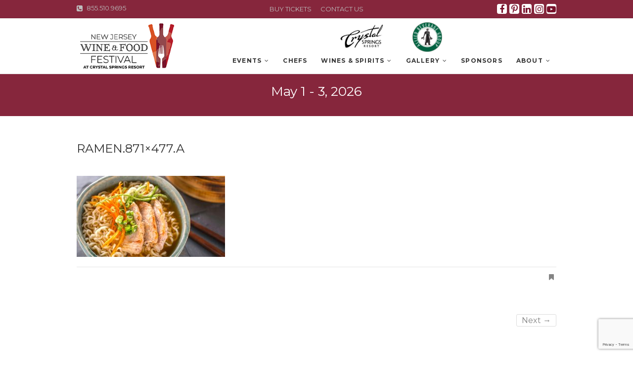

--- FILE ---
content_type: text/html; charset=UTF-8
request_url: https://njwinefoodfest.com/events/sake-ramen-sat/ramen-871x477-a/
body_size: 15624
content:
<!DOCTYPE html>
<html lang="en-US">
<head>
<meta charset="UTF-8" />
<link rel="profile" href="http://gmpg.org/xfn/11" />
<link rel="pingback" href="https://njwinefoodfest.com/xmlrpc.php" />
<link rel="stylesheet" href="https://njwinefoodfest.com/wp-content/themes/event/css/nivo-icons.css">
<link rel="stylesheet" href="https://njwinefoodfest.com/wp-content/themes/event/css/nivo-slider.css">
<script type="text/javascript">
jQuery(document).ready(function($){
$('.nivoSlider').nivoSlider({
effect: 'fade', // Use any effect you want
directionNav: false, // We don�t need next and prev navigation
controlNav: false // 1,2,3� Navigation, we don�t need them too
});
});
</script>
<title>RAMEN.871&#215;477.A &#8211; The 13th Annual New Jersey WINE and  FOOD FESTIVAL</title>
<meta name='robots' content='max-image-preview:large' />
<link rel='dns-prefetch' href='//netdna.bootstrapcdn.com' />
<link rel='dns-prefetch' href='//fonts.googleapis.com' />
<link rel="alternate" type="application/rss+xml" title="The 13th Annual New Jersey WINE and  FOOD FESTIVAL &raquo; Feed" href="https://njwinefoodfest.com/feed/" />
<link rel="alternate" type="application/rss+xml" title="The 13th Annual New Jersey WINE and  FOOD FESTIVAL &raquo; Comments Feed" href="https://njwinefoodfest.com/comments/feed/" />
<link rel="alternate" title="oEmbed (JSON)" type="application/json+oembed" href="https://njwinefoodfest.com/wp-json/oembed/1.0/embed?url=https%3A%2F%2Fnjwinefoodfest.com%2Fevents%2Fsake-ramen-sat%2Framen-871x477-a%2F" />
<link rel="alternate" title="oEmbed (XML)" type="text/xml+oembed" href="https://njwinefoodfest.com/wp-json/oembed/1.0/embed?url=https%3A%2F%2Fnjwinefoodfest.com%2Fevents%2Fsake-ramen-sat%2Framen-871x477-a%2F&#038;format=xml" />
		<!-- This site uses the Google Analytics by ExactMetrics plugin v8.10.2 - Using Analytics tracking - https://www.exactmetrics.com/ -->
							<script src="//www.googletagmanager.com/gtag/js?id=G-VPK8DJP7TB"  data-cfasync="false" data-wpfc-render="false" type="text/javascript" async></script>
			<script data-cfasync="false" data-wpfc-render="false" type="text/javascript">
				var em_version = '8.10.2';
				var em_track_user = true;
				var em_no_track_reason = '';
								var ExactMetricsDefaultLocations = {"page_location":"https:\/\/njwinefoodfest.com\/events\/sake-ramen-sat\/ramen-871x477-a\/"};
								if ( typeof ExactMetricsPrivacyGuardFilter === 'function' ) {
					var ExactMetricsLocations = (typeof ExactMetricsExcludeQuery === 'object') ? ExactMetricsPrivacyGuardFilter( ExactMetricsExcludeQuery ) : ExactMetricsPrivacyGuardFilter( ExactMetricsDefaultLocations );
				} else {
					var ExactMetricsLocations = (typeof ExactMetricsExcludeQuery === 'object') ? ExactMetricsExcludeQuery : ExactMetricsDefaultLocations;
				}

								var disableStrs = [
										'ga-disable-G-VPK8DJP7TB',
									];

				/* Function to detect opted out users */
				function __gtagTrackerIsOptedOut() {
					for (var index = 0; index < disableStrs.length; index++) {
						if (document.cookie.indexOf(disableStrs[index] + '=true') > -1) {
							return true;
						}
					}

					return false;
				}

				/* Disable tracking if the opt-out cookie exists. */
				if (__gtagTrackerIsOptedOut()) {
					for (var index = 0; index < disableStrs.length; index++) {
						window[disableStrs[index]] = true;
					}
				}

				/* Opt-out function */
				function __gtagTrackerOptout() {
					for (var index = 0; index < disableStrs.length; index++) {
						document.cookie = disableStrs[index] + '=true; expires=Thu, 31 Dec 2099 23:59:59 UTC; path=/';
						window[disableStrs[index]] = true;
					}
				}

				if ('undefined' === typeof gaOptout) {
					function gaOptout() {
						__gtagTrackerOptout();
					}
				}
								window.dataLayer = window.dataLayer || [];

				window.ExactMetricsDualTracker = {
					helpers: {},
					trackers: {},
				};
				if (em_track_user) {
					function __gtagDataLayer() {
						dataLayer.push(arguments);
					}

					function __gtagTracker(type, name, parameters) {
						if (!parameters) {
							parameters = {};
						}

						if (parameters.send_to) {
							__gtagDataLayer.apply(null, arguments);
							return;
						}

						if (type === 'event') {
														parameters.send_to = exactmetrics_frontend.v4_id;
							var hookName = name;
							if (typeof parameters['event_category'] !== 'undefined') {
								hookName = parameters['event_category'] + ':' + name;
							}

							if (typeof ExactMetricsDualTracker.trackers[hookName] !== 'undefined') {
								ExactMetricsDualTracker.trackers[hookName](parameters);
							} else {
								__gtagDataLayer('event', name, parameters);
							}
							
						} else {
							__gtagDataLayer.apply(null, arguments);
						}
					}

					__gtagTracker('js', new Date());
					__gtagTracker('set', {
						'developer_id.dNDMyYj': true,
											});
					if ( ExactMetricsLocations.page_location ) {
						__gtagTracker('set', ExactMetricsLocations);
					}
										__gtagTracker('config', 'G-VPK8DJP7TB', {"forceSSL":"true","link_attribution":"true","linker":{"domains":["crystalgolfresort.com; shop.crystalgolfresort.com"]},"page_path":location.pathname + location.search + location.hash} );
										window.gtag = __gtagTracker;										(function () {
						/* https://developers.google.com/analytics/devguides/collection/analyticsjs/ */
						/* ga and __gaTracker compatibility shim. */
						var noopfn = function () {
							return null;
						};
						var newtracker = function () {
							return new Tracker();
						};
						var Tracker = function () {
							return null;
						};
						var p = Tracker.prototype;
						p.get = noopfn;
						p.set = noopfn;
						p.send = function () {
							var args = Array.prototype.slice.call(arguments);
							args.unshift('send');
							__gaTracker.apply(null, args);
						};
						var __gaTracker = function () {
							var len = arguments.length;
							if (len === 0) {
								return;
							}
							var f = arguments[len - 1];
							if (typeof f !== 'object' || f === null || typeof f.hitCallback !== 'function') {
								if ('send' === arguments[0]) {
									var hitConverted, hitObject = false, action;
									if ('event' === arguments[1]) {
										if ('undefined' !== typeof arguments[3]) {
											hitObject = {
												'eventAction': arguments[3],
												'eventCategory': arguments[2],
												'eventLabel': arguments[4],
												'value': arguments[5] ? arguments[5] : 1,
											}
										}
									}
									if ('pageview' === arguments[1]) {
										if ('undefined' !== typeof arguments[2]) {
											hitObject = {
												'eventAction': 'page_view',
												'page_path': arguments[2],
											}
										}
									}
									if (typeof arguments[2] === 'object') {
										hitObject = arguments[2];
									}
									if (typeof arguments[5] === 'object') {
										Object.assign(hitObject, arguments[5]);
									}
									if ('undefined' !== typeof arguments[1].hitType) {
										hitObject = arguments[1];
										if ('pageview' === hitObject.hitType) {
											hitObject.eventAction = 'page_view';
										}
									}
									if (hitObject) {
										action = 'timing' === arguments[1].hitType ? 'timing_complete' : hitObject.eventAction;
										hitConverted = mapArgs(hitObject);
										__gtagTracker('event', action, hitConverted);
									}
								}
								return;
							}

							function mapArgs(args) {
								var arg, hit = {};
								var gaMap = {
									'eventCategory': 'event_category',
									'eventAction': 'event_action',
									'eventLabel': 'event_label',
									'eventValue': 'event_value',
									'nonInteraction': 'non_interaction',
									'timingCategory': 'event_category',
									'timingVar': 'name',
									'timingValue': 'value',
									'timingLabel': 'event_label',
									'page': 'page_path',
									'location': 'page_location',
									'title': 'page_title',
									'referrer' : 'page_referrer',
								};
								for (arg in args) {
																		if (!(!args.hasOwnProperty(arg) || !gaMap.hasOwnProperty(arg))) {
										hit[gaMap[arg]] = args[arg];
									} else {
										hit[arg] = args[arg];
									}
								}
								return hit;
							}

							try {
								f.hitCallback();
							} catch (ex) {
							}
						};
						__gaTracker.create = newtracker;
						__gaTracker.getByName = newtracker;
						__gaTracker.getAll = function () {
							return [];
						};
						__gaTracker.remove = noopfn;
						__gaTracker.loaded = true;
						window['__gaTracker'] = __gaTracker;
					})();
									} else {
										console.log("");
					(function () {
						function __gtagTracker() {
							return null;
						}

						window['__gtagTracker'] = __gtagTracker;
						window['gtag'] = __gtagTracker;
					})();
									}
			</script>
							<!-- / Google Analytics by ExactMetrics -->
		<style id='wp-img-auto-sizes-contain-inline-css' type='text/css'>
img:is([sizes=auto i],[sizes^="auto," i]){contain-intrinsic-size:3000px 1500px}
/*# sourceURL=wp-img-auto-sizes-contain-inline-css */
</style>
<link rel='stylesheet' id='dashicons-css' href='https://njwinefoodfest.com/wp-includes/css/dashicons.min.css?ver=6.9' type='text/css' media='all' />
<link rel='stylesheet' id='menu-icon-font-awesome-css' href='https://njwinefoodfest.com/wp-content/plugins/menu-icons/css/fontawesome/css/all.min.css?ver=5.15.4' type='text/css' media='all' />
<link rel='stylesheet' id='menu-icons-extra-css' href='https://njwinefoodfest.com/wp-content/plugins/menu-icons/css/extra.min.css?ver=0.13.19' type='text/css' media='all' />
<style id='wp-emoji-styles-inline-css' type='text/css'>

	img.wp-smiley, img.emoji {
		display: inline !important;
		border: none !important;
		box-shadow: none !important;
		height: 1em !important;
		width: 1em !important;
		margin: 0 0.07em !important;
		vertical-align: -0.1em !important;
		background: none !important;
		padding: 0 !important;
	}
/*# sourceURL=wp-emoji-styles-inline-css */
</style>
<style id='wp-block-library-inline-css' type='text/css'>
:root{--wp-block-synced-color:#7a00df;--wp-block-synced-color--rgb:122,0,223;--wp-bound-block-color:var(--wp-block-synced-color);--wp-editor-canvas-background:#ddd;--wp-admin-theme-color:#007cba;--wp-admin-theme-color--rgb:0,124,186;--wp-admin-theme-color-darker-10:#006ba1;--wp-admin-theme-color-darker-10--rgb:0,107,160.5;--wp-admin-theme-color-darker-20:#005a87;--wp-admin-theme-color-darker-20--rgb:0,90,135;--wp-admin-border-width-focus:2px}@media (min-resolution:192dpi){:root{--wp-admin-border-width-focus:1.5px}}.wp-element-button{cursor:pointer}:root .has-very-light-gray-background-color{background-color:#eee}:root .has-very-dark-gray-background-color{background-color:#313131}:root .has-very-light-gray-color{color:#eee}:root .has-very-dark-gray-color{color:#313131}:root .has-vivid-green-cyan-to-vivid-cyan-blue-gradient-background{background:linear-gradient(135deg,#00d084,#0693e3)}:root .has-purple-crush-gradient-background{background:linear-gradient(135deg,#34e2e4,#4721fb 50%,#ab1dfe)}:root .has-hazy-dawn-gradient-background{background:linear-gradient(135deg,#faaca8,#dad0ec)}:root .has-subdued-olive-gradient-background{background:linear-gradient(135deg,#fafae1,#67a671)}:root .has-atomic-cream-gradient-background{background:linear-gradient(135deg,#fdd79a,#004a59)}:root .has-nightshade-gradient-background{background:linear-gradient(135deg,#330968,#31cdcf)}:root .has-midnight-gradient-background{background:linear-gradient(135deg,#020381,#2874fc)}:root{--wp--preset--font-size--normal:16px;--wp--preset--font-size--huge:42px}.has-regular-font-size{font-size:1em}.has-larger-font-size{font-size:2.625em}.has-normal-font-size{font-size:var(--wp--preset--font-size--normal)}.has-huge-font-size{font-size:var(--wp--preset--font-size--huge)}.has-text-align-center{text-align:center}.has-text-align-left{text-align:left}.has-text-align-right{text-align:right}.has-fit-text{white-space:nowrap!important}#end-resizable-editor-section{display:none}.aligncenter{clear:both}.items-justified-left{justify-content:flex-start}.items-justified-center{justify-content:center}.items-justified-right{justify-content:flex-end}.items-justified-space-between{justify-content:space-between}.screen-reader-text{border:0;clip-path:inset(50%);height:1px;margin:-1px;overflow:hidden;padding:0;position:absolute;width:1px;word-wrap:normal!important}.screen-reader-text:focus{background-color:#ddd;clip-path:none;color:#444;display:block;font-size:1em;height:auto;left:5px;line-height:normal;padding:15px 23px 14px;text-decoration:none;top:5px;width:auto;z-index:100000}html :where(.has-border-color){border-style:solid}html :where([style*=border-top-color]){border-top-style:solid}html :where([style*=border-right-color]){border-right-style:solid}html :where([style*=border-bottom-color]){border-bottom-style:solid}html :where([style*=border-left-color]){border-left-style:solid}html :where([style*=border-width]){border-style:solid}html :where([style*=border-top-width]){border-top-style:solid}html :where([style*=border-right-width]){border-right-style:solid}html :where([style*=border-bottom-width]){border-bottom-style:solid}html :where([style*=border-left-width]){border-left-style:solid}html :where(img[class*=wp-image-]){height:auto;max-width:100%}:where(figure){margin:0 0 1em}html :where(.is-position-sticky){--wp-admin--admin-bar--position-offset:var(--wp-admin--admin-bar--height,0px)}@media screen and (max-width:600px){html :where(.is-position-sticky){--wp-admin--admin-bar--position-offset:0px}}

/*# sourceURL=wp-block-library-inline-css */
</style><style id='global-styles-inline-css' type='text/css'>
:root{--wp--preset--aspect-ratio--square: 1;--wp--preset--aspect-ratio--4-3: 4/3;--wp--preset--aspect-ratio--3-4: 3/4;--wp--preset--aspect-ratio--3-2: 3/2;--wp--preset--aspect-ratio--2-3: 2/3;--wp--preset--aspect-ratio--16-9: 16/9;--wp--preset--aspect-ratio--9-16: 9/16;--wp--preset--color--black: #000000;--wp--preset--color--cyan-bluish-gray: #abb8c3;--wp--preset--color--white: #ffffff;--wp--preset--color--pale-pink: #f78da7;--wp--preset--color--vivid-red: #cf2e2e;--wp--preset--color--luminous-vivid-orange: #ff6900;--wp--preset--color--luminous-vivid-amber: #fcb900;--wp--preset--color--light-green-cyan: #7bdcb5;--wp--preset--color--vivid-green-cyan: #00d084;--wp--preset--color--pale-cyan-blue: #8ed1fc;--wp--preset--color--vivid-cyan-blue: #0693e3;--wp--preset--color--vivid-purple: #9b51e0;--wp--preset--gradient--vivid-cyan-blue-to-vivid-purple: linear-gradient(135deg,rgb(6,147,227) 0%,rgb(155,81,224) 100%);--wp--preset--gradient--light-green-cyan-to-vivid-green-cyan: linear-gradient(135deg,rgb(122,220,180) 0%,rgb(0,208,130) 100%);--wp--preset--gradient--luminous-vivid-amber-to-luminous-vivid-orange: linear-gradient(135deg,rgb(252,185,0) 0%,rgb(255,105,0) 100%);--wp--preset--gradient--luminous-vivid-orange-to-vivid-red: linear-gradient(135deg,rgb(255,105,0) 0%,rgb(207,46,46) 100%);--wp--preset--gradient--very-light-gray-to-cyan-bluish-gray: linear-gradient(135deg,rgb(238,238,238) 0%,rgb(169,184,195) 100%);--wp--preset--gradient--cool-to-warm-spectrum: linear-gradient(135deg,rgb(74,234,220) 0%,rgb(151,120,209) 20%,rgb(207,42,186) 40%,rgb(238,44,130) 60%,rgb(251,105,98) 80%,rgb(254,248,76) 100%);--wp--preset--gradient--blush-light-purple: linear-gradient(135deg,rgb(255,206,236) 0%,rgb(152,150,240) 100%);--wp--preset--gradient--blush-bordeaux: linear-gradient(135deg,rgb(254,205,165) 0%,rgb(254,45,45) 50%,rgb(107,0,62) 100%);--wp--preset--gradient--luminous-dusk: linear-gradient(135deg,rgb(255,203,112) 0%,rgb(199,81,192) 50%,rgb(65,88,208) 100%);--wp--preset--gradient--pale-ocean: linear-gradient(135deg,rgb(255,245,203) 0%,rgb(182,227,212) 50%,rgb(51,167,181) 100%);--wp--preset--gradient--electric-grass: linear-gradient(135deg,rgb(202,248,128) 0%,rgb(113,206,126) 100%);--wp--preset--gradient--midnight: linear-gradient(135deg,rgb(2,3,129) 0%,rgb(40,116,252) 100%);--wp--preset--font-size--small: 13px;--wp--preset--font-size--medium: 20px;--wp--preset--font-size--large: 36px;--wp--preset--font-size--x-large: 42px;--wp--preset--spacing--20: 0.44rem;--wp--preset--spacing--30: 0.67rem;--wp--preset--spacing--40: 1rem;--wp--preset--spacing--50: 1.5rem;--wp--preset--spacing--60: 2.25rem;--wp--preset--spacing--70: 3.38rem;--wp--preset--spacing--80: 5.06rem;--wp--preset--shadow--natural: 6px 6px 9px rgba(0, 0, 0, 0.2);--wp--preset--shadow--deep: 12px 12px 50px rgba(0, 0, 0, 0.4);--wp--preset--shadow--sharp: 6px 6px 0px rgba(0, 0, 0, 0.2);--wp--preset--shadow--outlined: 6px 6px 0px -3px rgb(255, 255, 255), 6px 6px rgb(0, 0, 0);--wp--preset--shadow--crisp: 6px 6px 0px rgb(0, 0, 0);}:where(.is-layout-flex){gap: 0.5em;}:where(.is-layout-grid){gap: 0.5em;}body .is-layout-flex{display: flex;}.is-layout-flex{flex-wrap: wrap;align-items: center;}.is-layout-flex > :is(*, div){margin: 0;}body .is-layout-grid{display: grid;}.is-layout-grid > :is(*, div){margin: 0;}:where(.wp-block-columns.is-layout-flex){gap: 2em;}:where(.wp-block-columns.is-layout-grid){gap: 2em;}:where(.wp-block-post-template.is-layout-flex){gap: 1.25em;}:where(.wp-block-post-template.is-layout-grid){gap: 1.25em;}.has-black-color{color: var(--wp--preset--color--black) !important;}.has-cyan-bluish-gray-color{color: var(--wp--preset--color--cyan-bluish-gray) !important;}.has-white-color{color: var(--wp--preset--color--white) !important;}.has-pale-pink-color{color: var(--wp--preset--color--pale-pink) !important;}.has-vivid-red-color{color: var(--wp--preset--color--vivid-red) !important;}.has-luminous-vivid-orange-color{color: var(--wp--preset--color--luminous-vivid-orange) !important;}.has-luminous-vivid-amber-color{color: var(--wp--preset--color--luminous-vivid-amber) !important;}.has-light-green-cyan-color{color: var(--wp--preset--color--light-green-cyan) !important;}.has-vivid-green-cyan-color{color: var(--wp--preset--color--vivid-green-cyan) !important;}.has-pale-cyan-blue-color{color: var(--wp--preset--color--pale-cyan-blue) !important;}.has-vivid-cyan-blue-color{color: var(--wp--preset--color--vivid-cyan-blue) !important;}.has-vivid-purple-color{color: var(--wp--preset--color--vivid-purple) !important;}.has-black-background-color{background-color: var(--wp--preset--color--black) !important;}.has-cyan-bluish-gray-background-color{background-color: var(--wp--preset--color--cyan-bluish-gray) !important;}.has-white-background-color{background-color: var(--wp--preset--color--white) !important;}.has-pale-pink-background-color{background-color: var(--wp--preset--color--pale-pink) !important;}.has-vivid-red-background-color{background-color: var(--wp--preset--color--vivid-red) !important;}.has-luminous-vivid-orange-background-color{background-color: var(--wp--preset--color--luminous-vivid-orange) !important;}.has-luminous-vivid-amber-background-color{background-color: var(--wp--preset--color--luminous-vivid-amber) !important;}.has-light-green-cyan-background-color{background-color: var(--wp--preset--color--light-green-cyan) !important;}.has-vivid-green-cyan-background-color{background-color: var(--wp--preset--color--vivid-green-cyan) !important;}.has-pale-cyan-blue-background-color{background-color: var(--wp--preset--color--pale-cyan-blue) !important;}.has-vivid-cyan-blue-background-color{background-color: var(--wp--preset--color--vivid-cyan-blue) !important;}.has-vivid-purple-background-color{background-color: var(--wp--preset--color--vivid-purple) !important;}.has-black-border-color{border-color: var(--wp--preset--color--black) !important;}.has-cyan-bluish-gray-border-color{border-color: var(--wp--preset--color--cyan-bluish-gray) !important;}.has-white-border-color{border-color: var(--wp--preset--color--white) !important;}.has-pale-pink-border-color{border-color: var(--wp--preset--color--pale-pink) !important;}.has-vivid-red-border-color{border-color: var(--wp--preset--color--vivid-red) !important;}.has-luminous-vivid-orange-border-color{border-color: var(--wp--preset--color--luminous-vivid-orange) !important;}.has-luminous-vivid-amber-border-color{border-color: var(--wp--preset--color--luminous-vivid-amber) !important;}.has-light-green-cyan-border-color{border-color: var(--wp--preset--color--light-green-cyan) !important;}.has-vivid-green-cyan-border-color{border-color: var(--wp--preset--color--vivid-green-cyan) !important;}.has-pale-cyan-blue-border-color{border-color: var(--wp--preset--color--pale-cyan-blue) !important;}.has-vivid-cyan-blue-border-color{border-color: var(--wp--preset--color--vivid-cyan-blue) !important;}.has-vivid-purple-border-color{border-color: var(--wp--preset--color--vivid-purple) !important;}.has-vivid-cyan-blue-to-vivid-purple-gradient-background{background: var(--wp--preset--gradient--vivid-cyan-blue-to-vivid-purple) !important;}.has-light-green-cyan-to-vivid-green-cyan-gradient-background{background: var(--wp--preset--gradient--light-green-cyan-to-vivid-green-cyan) !important;}.has-luminous-vivid-amber-to-luminous-vivid-orange-gradient-background{background: var(--wp--preset--gradient--luminous-vivid-amber-to-luminous-vivid-orange) !important;}.has-luminous-vivid-orange-to-vivid-red-gradient-background{background: var(--wp--preset--gradient--luminous-vivid-orange-to-vivid-red) !important;}.has-very-light-gray-to-cyan-bluish-gray-gradient-background{background: var(--wp--preset--gradient--very-light-gray-to-cyan-bluish-gray) !important;}.has-cool-to-warm-spectrum-gradient-background{background: var(--wp--preset--gradient--cool-to-warm-spectrum) !important;}.has-blush-light-purple-gradient-background{background: var(--wp--preset--gradient--blush-light-purple) !important;}.has-blush-bordeaux-gradient-background{background: var(--wp--preset--gradient--blush-bordeaux) !important;}.has-luminous-dusk-gradient-background{background: var(--wp--preset--gradient--luminous-dusk) !important;}.has-pale-ocean-gradient-background{background: var(--wp--preset--gradient--pale-ocean) !important;}.has-electric-grass-gradient-background{background: var(--wp--preset--gradient--electric-grass) !important;}.has-midnight-gradient-background{background: var(--wp--preset--gradient--midnight) !important;}.has-small-font-size{font-size: var(--wp--preset--font-size--small) !important;}.has-medium-font-size{font-size: var(--wp--preset--font-size--medium) !important;}.has-large-font-size{font-size: var(--wp--preset--font-size--large) !important;}.has-x-large-font-size{font-size: var(--wp--preset--font-size--x-large) !important;}
/*# sourceURL=global-styles-inline-css */
</style>

<style id='classic-theme-styles-inline-css' type='text/css'>
/*! This file is auto-generated */
.wp-block-button__link{color:#fff;background-color:#32373c;border-radius:9999px;box-shadow:none;text-decoration:none;padding:calc(.667em + 2px) calc(1.333em + 2px);font-size:1.125em}.wp-block-file__button{background:#32373c;color:#fff;text-decoration:none}
/*# sourceURL=/wp-includes/css/classic-themes.min.css */
</style>
<link rel='stylesheet' id='wp-components-css' href='https://njwinefoodfest.com/wp-includes/css/dist/components/style.min.css?ver=6.9' type='text/css' media='all' />
<link rel='stylesheet' id='wp-preferences-css' href='https://njwinefoodfest.com/wp-includes/css/dist/preferences/style.min.css?ver=6.9' type='text/css' media='all' />
<link rel='stylesheet' id='wp-block-editor-css' href='https://njwinefoodfest.com/wp-includes/css/dist/block-editor/style.min.css?ver=6.9' type='text/css' media='all' />
<link rel='stylesheet' id='popup-maker-block-library-style-css' href='https://njwinefoodfest.com/wp-content/plugins/popup-maker/dist/packages/block-library-style.css?ver=dbea705cfafe089d65f1' type='text/css' media='all' />
<link rel='stylesheet' id='finalTilesGallery_stylesheet-css' href='https://njwinefoodfest.com/wp-content/plugins/final-tiles-grid-gallery-lite-premium/scripts/ftg.css?ver=3.6.1' type='text/css' media='all' />
<link rel='stylesheet' id='fontawesome_stylesheet-css' href='//netdna.bootstrapcdn.com/font-awesome/4.7.0/css/font-awesome.css?ver=6.9' type='text/css' media='all' />
<link rel='stylesheet' id='contact-form-7-css' href='https://njwinefoodfest.com/wp-content/plugins/contact-form-7/includes/css/styles.css?ver=6.1.4' type='text/css' media='all' />
<link rel='stylesheet' id='events-manager-css' href='https://njwinefoodfest.com/wp-content/plugins/events-manager/includes/css/events-manager.min.css?ver=7.2.3' type='text/css' media='all' />
<style id='events-manager-inline-css' type='text/css'>
body .em { --font-family : inherit; --font-weight : inherit; --font-size : 1em; --line-height : inherit; }
/*# sourceURL=events-manager-inline-css */
</style>
<link rel='stylesheet' id='events-manager-pro-css' href='https://njwinefoodfest.com/wp-content/plugins/events-manager-pro/includes/css/events-manager-pro.css?ver=2.51' type='text/css' media='all' />
<link rel='stylesheet' id='social_share_button_style-css' href='https://njwinefoodfest.com/wp-content/plugins/social-share-button/assets/front/css/style.css?ver=6.9' type='text/css' media='all' />
<link rel='stylesheet' id='fontawesome-5-css' href='https://njwinefoodfest.com/wp-content/plugins/social-share-button/assets/global/css/fontawesome-5.min.css?ver=6.9' type='text/css' media='all' />
<link rel='stylesheet' id='woocommerce-layout-css' href='https://njwinefoodfest.com/wp-content/plugins/woocommerce/assets/css/woocommerce-layout.css?ver=10.4.3' type='text/css' media='all' />
<link rel='stylesheet' id='woocommerce-smallscreen-css' href='https://njwinefoodfest.com/wp-content/plugins/woocommerce/assets/css/woocommerce-smallscreen.css?ver=10.4.3' type='text/css' media='only screen and (max-width: 768px)' />
<link rel='stylesheet' id='woocommerce-general-css' href='https://njwinefoodfest.com/wp-content/plugins/woocommerce/assets/css/woocommerce.css?ver=10.4.3' type='text/css' media='all' />
<style id='woocommerce-inline-inline-css' type='text/css'>
.woocommerce form .form-row .required { visibility: visible; }
/*# sourceURL=woocommerce-inline-inline-css */
</style>
<link rel='stylesheet' id='event-styles-css' href='https://njwinefoodfest.com/wp-content/plugins/event-plus/inc/css/event-styles.css?ver=6.9' type='text/css' media='all' />
<link rel='stylesheet' id='event_google_fonts-css' href='//fonts.googleapis.com/css?family=Montserrat%7CMontserrat%7CMontserrat%7CMontserrat%7CMontserrat%7CRaleway%7CRaleway%7CMontserrat%7CMontserrat%3A400%2C400italic%2C700%2C300&#038;ver=6.9' type='text/css' media='all' />
<link rel='stylesheet' id='event-style-css' href='https://njwinefoodfest.com/wp-content/themes/event/style.css?ver=6.9' type='text/css' media='all' />
<style id='event-style-inline-css' type='text/css'>
.post-type-archive-tribe_events .page-header{
			display:none;
		}
	/****************************************************************/
						/*.... Color Style ....*/
	/****************************************************************/
	/* Nav, links and hover */

	a,
	ul li a:hover,
	ol li a:hover,
	.top-header .widget_contact ul li a:hover, /* Top Header Widget Contact */
	.main-navigation a:hover, /* Navigation */
	.main-navigation ul li.current-menu-item a,
	.main-navigation ul li.current_page_ancestor a,
	.main-navigation ul li.current-menu-ancestor a,
	.main-navigation ul li.current_page_item a,
	.main-navigation ul li:hover > a,
	.main-navigation li.current-menu-ancestor.menu-item-has-children > a:after,
	.main-navigation li.current-menu-item.menu-item-has-children > a:after,
	.main-navigation ul li:hover > a:after,
	.main-navigation li.menu-item-has-children > a:hover:after,
	.main-navigation li.page_item_has_children > a:hover:after,
	.main-navigation ul li ul li a:hover,
	.main-navigation ul li ul li:hover > a,
	.main-navigation ul li.current-menu-item ul li a:hover,
	.header-search:hover, .header-search-x:hover, /* Header Search Form */
	.entry-title a:hover, /* Post */
	.entry-title a:focus,
	.entry-title a:active,
	.entry-meta span:hover,
	.entry-meta a:hover,
	.widget ul li a:hover, /* Widgets */
	.widget-title a:hover,
	.widget_contact ul li a:hover,
	.our-team .member-post, /* Our Team Box */
	.site-info .copyright a:hover, /* Footer */
	#colophon .widget ul li a:hover,
	#footer-navigation a:hover {
		color:  #b61c2a;
	}
	.btn-eff:after,
	.entry-format,
	#colophon .widget-title:before,
	#colophon .widget-title:after {
		background-color:  #b61c2a;
	}
	/* Webkit */
	::selection {
		background:  #b61c2a;
		color: #fff;
	}
	/* Gecko/Mozilla */
	::-moz-selection {
		background:  #b61c2a;
		color: #fff;
	}

	/* Accessibility
	================================================== */
	.screen-reader-text:hover,
	.screen-reader-text:active,
	.screen-reader-text:focus {
		background-color: #f1f1f1;
		color:  #b61c2a;
	}

	/* Buttons reset, button, submit */

	input[type="reset"],/* Forms  */
	input[type="button"],
	input[type="submit"],
	.go-to-top a:hover {
		background-color:#86263c;
	}
	/* Buttons reset, button, submit */

	input[type="reset"],/* Forms  */
	input[type="button"],
	input[type="submit"],
	a.more-link:after,
	.go-to-top .icon-bg {
		background-color:#86263c;
	}

	/* Default Buttons */
	.btn-default:hover,
	.vivid,
	.search-submit {
		background-color: #86263c;
		border: 1px solid #86263c;
	}

	/* -_-_-_ Not for change _-_-_- */
	.light-color:hover,
	.vivid:hover {
		background-color: #fff;
		border: 1px solid #fff;
	}
	/* Our Feature Box
	================================================== */
	.feature-content:hover .feature-icon,
	.feature-content a.more-link:after {
		background-color: #86263c;
	}
	.our-feature-box .feature-title a:hover,
	.feature-content a.more-link {
		color: #86263c;
	}

	/* Our Team Box
	================================================== */
	.our-team .member-post {
		color: #86263c;
	}
	.our-team:hover .speaker-topic-title h4 {
		background-color: #86263c;
	}

	/* Schedule List Box
	================================================== */
	.schedule-list-box .box-title:before,
	.list-nav li:hover,
	.list-nav li.current,
	.schedule-list a.more-link:hover {
		color: #86263c;
	}
	.list-nav li.current:after {
		background-color: #86263c;
	}
}
	/* #bbpress
	================================================== */
	#bbpress-forums .bbp-topics a:hover {
		color: #86263c;
	}
	.bbp-submit-wrapper button.submit {
		background-color: #86263c;
		border: 1px solid #86263c;
	}

	/* Woocommerce
	================================================== */
	.woocommerce #respond input#submit, 
	.woocommerce a.button, 
	.woocommerce button.button, 
	.woocommerce input.button,
	.woocommerce #respond input#submit.alt, 
	.woocommerce a.button.alt, 
	.woocommerce button.button.alt, 
	.woocommerce input.button.alt,
	.woocommerce-demo-store p.demo_store {
		background-color: #86263c;
	}
	.woocommerce .woocommerce-message:before {
		color: #86263c;
	}


	/*.... Page ....*/

	#page {
		background-color: #ffffff;
	}

	/*.... Top Header ....*/

	.top-header {
		background-color:#86263c;
	}
	/*.... Header Navigation ....*/

	#sticky-header {
		background-color: #ffffff;
	}
	@media only screen and (max-width: 767px) {
		.is-sticky #sticky-header {
			background-color: #ffffff  !important;
		}
	}

	/* ----- Responsive Navigation Button ----- */

	.line-one,
	.line-two,
	.line-three {
		background-color: #86263c;
	}

	/*.... Slider ....*/

	.main-slider {
		background-color: #ffffff;
	}

	/*.... Form Input Textarea ....*/ 

	input[type="text"],
	input[type="email"],
	input[type="url"],
	input[type="tel"],
	input[type="number"],
	input[type="date"],
	input[type="search"],
	input[type="password"],
	textarea {
		background-color: #fafafa;
	}

	/*.... Blockquote ....*/ 

	blockquote {
		background-color: #ffffff;
	}

	/*.... Single Event Box ....*/

	.single-event-info {
		background-color: #86263c;
	}
	@media only screen and (max-width: 1023px) {
		.sld-plus .single-event-info,
		.single-event-info {
		background-color: #86263c !important;
		}
	}

	/*.... Our Feature Box ....*/

	.our-feature-box {
		background-color: #ffffff;
	}

	/*.... Our Feature Box Icon ....*/

	.our-feature-box .feature-icon {
		background-color: #86263c;
	}

	/*.... New Event Box ....*/

	.new-event-background {
		background-color: #86263c;
	}

	/*.... Our Team Box ....*/

	.our-team-box {
		background-color: #ffffff;
	}

	/*.... Our Team Box Footer ....*/

	.our-team .speaker-topic-title h4 {
		background-color: #86263c;
	}

	/*.... Schedule List Box ....*/

	.schedule-list-box {
		background-color: #f8f8f8;
	}

	/*.... Schedule List Box container ....*/

	.list-bg-box {
		background-color: #86263c;
	}

	/*.... Portfolio Box ....*/

	.portfolio-box {
		background-color: #ffffff;
	}

	/*.... Timeline Box ....*/

	.timeline-box {
		background-color: #ffffff;
	}

	/* Time Line Box */
	.timeline-column .timeline-content:hover:after {
	    background-color: #86263c;
	}

	.timeline-column .timeline-content:after {
		border-color: #86263c;
	}

	/*.... Latest Blog Box ....*/

	.latest-blog-box {
		background-color: #ffffff;
	}

	/*.... Testimonial Box ....*/

	.testimonial-box .testimonial-bg {
		background-color: #ffffff;
	}

	/*.... Client Logo Box ....*/

	.client-content {
		background-color: #fafafa;
	}

	/*.... Sidebar widget Title ....*/ 

	#secondary .widget-title {
		background-color: #86263c;
		border-color: #86263c;
	}

	/*.... Footer ....*/ 

	#colophon .widget-wrap {
		background-color: #ffffff;
	}

	/*.... Footer Site Info ....*/ 

	#colophon .site-info {
		background-color: #f8f8f8;
	}
	

	
/*# sourceURL=event-style-inline-css */
</style>
<link rel='stylesheet' id='font-awesome-css' href='https://njwinefoodfest.com/wp-content/themes/event/assets/font-awesome/css/font-awesome.min.css?ver=6.9' type='text/css' media='all' />
<link rel='stylesheet' id='event-responsive-css' href='https://njwinefoodfest.com/wp-content/themes/event/css/responsive.css?ver=6.9' type='text/css' media='all' />
<link rel='stylesheet' id='tmm-css' href='https://njwinefoodfest.com/wp-content/plugins/team-members/inc/css/tmm_style.css?ver=6.9' type='text/css' media='all' />

	<script type="text/javascript">
	var appid = '';
	</script>

<script type="text/javascript" src="https://njwinefoodfest.com/wp-content/plugins/google-analytics-dashboard-for-wp/assets/js/frontend-gtag.min.js?ver=8.10.2" id="exactmetrics-frontend-script-js" async="async" data-wp-strategy="async"></script>
<script data-cfasync="false" data-wpfc-render="false" type="text/javascript" id='exactmetrics-frontend-script-js-extra'>/* <![CDATA[ */
var exactmetrics_frontend = {"js_events_tracking":"true","download_extensions":"zip,mp3,mpeg,pdf,docx,pptx,xlsx,rar","inbound_paths":"[{\"path\":\"\\\/go\\\/\",\"label\":\"affiliate\"},{\"path\":\"\\\/recommend\\\/\",\"label\":\"affiliate\"},{\"path\":\"\\\/out\\\/\",\"label\":\"Affiliate\"}]","home_url":"https:\/\/njwinefoodfest.com","hash_tracking":"true","v4_id":"G-VPK8DJP7TB"};/* ]]> */
</script>
<script type="text/javascript" src="https://njwinefoodfest.com/wp-includes/js/jquery/jquery.min.js?ver=3.7.1" id="jquery-core-js"></script>
<script type="text/javascript" src="https://njwinefoodfest.com/wp-includes/js/jquery/jquery-migrate.min.js?ver=3.4.1" id="jquery-migrate-js"></script>
<script type="text/javascript" id="wapns-js-extra">
/* <![CDATA[ */
var wapnsajax = {"ajaxurl":"https://njwinefoodfest.com/wp-admin/admin-ajax.php"};
//# sourceURL=wapns-js-extra
/* ]]> */
</script>
<script type="text/javascript" src="https://njwinefoodfest.com/wp-content/plugins/wordapp-mobile-app/js/ajax.js?date=20260121002217&amp;ver=6.9" id="wapns-js"></script>
<script type="text/javascript" src="https://njwinefoodfest.com/wp-includes/js/jquery/ui/core.min.js?ver=1.13.3" id="jquery-ui-core-js"></script>
<script type="text/javascript" src="https://njwinefoodfest.com/wp-includes/js/jquery/ui/mouse.min.js?ver=1.13.3" id="jquery-ui-mouse-js"></script>
<script type="text/javascript" src="https://njwinefoodfest.com/wp-includes/js/jquery/ui/sortable.min.js?ver=1.13.3" id="jquery-ui-sortable-js"></script>
<script type="text/javascript" src="https://njwinefoodfest.com/wp-includes/js/jquery/ui/datepicker.min.js?ver=1.13.3" id="jquery-ui-datepicker-js"></script>
<script type="text/javascript" id="jquery-ui-datepicker-js-after">
/* <![CDATA[ */
jQuery(function(jQuery){jQuery.datepicker.setDefaults({"closeText":"Close","currentText":"Today","monthNames":["January","February","March","April","May","June","July","August","September","October","November","December"],"monthNamesShort":["Jan","Feb","Mar","Apr","May","Jun","Jul","Aug","Sep","Oct","Nov","Dec"],"nextText":"Next","prevText":"Previous","dayNames":["Sunday","Monday","Tuesday","Wednesday","Thursday","Friday","Saturday"],"dayNamesShort":["Sun","Mon","Tue","Wed","Thu","Fri","Sat"],"dayNamesMin":["S","M","T","W","T","F","S"],"dateFormat":"MM d, yy","firstDay":1,"isRTL":false});});
//# sourceURL=jquery-ui-datepicker-js-after
/* ]]> */
</script>
<script type="text/javascript" src="https://njwinefoodfest.com/wp-includes/js/jquery/ui/resizable.min.js?ver=1.13.3" id="jquery-ui-resizable-js"></script>
<script type="text/javascript" src="https://njwinefoodfest.com/wp-includes/js/jquery/ui/draggable.min.js?ver=1.13.3" id="jquery-ui-draggable-js"></script>
<script type="text/javascript" src="https://njwinefoodfest.com/wp-includes/js/jquery/ui/controlgroup.min.js?ver=1.13.3" id="jquery-ui-controlgroup-js"></script>
<script type="text/javascript" src="https://njwinefoodfest.com/wp-includes/js/jquery/ui/checkboxradio.min.js?ver=1.13.3" id="jquery-ui-checkboxradio-js"></script>
<script type="text/javascript" src="https://njwinefoodfest.com/wp-includes/js/jquery/ui/button.min.js?ver=1.13.3" id="jquery-ui-button-js"></script>
<script type="text/javascript" src="https://njwinefoodfest.com/wp-includes/js/jquery/ui/dialog.min.js?ver=1.13.3" id="jquery-ui-dialog-js"></script>
<script type="text/javascript" id="events-manager-js-extra">
/* <![CDATA[ */
var EM = {"ajaxurl":"https://njwinefoodfest.com/wp-admin/admin-ajax.php","locationajaxurl":"https://njwinefoodfest.com/wp-admin/admin-ajax.php?action=locations_search","firstDay":"1","locale":"en","dateFormat":"yy-mm-dd","ui_css":"https://njwinefoodfest.com/wp-content/plugins/events-manager/includes/css/jquery-ui/build.min.css","show24hours":"0","is_ssl":"1","autocomplete_limit":"10","calendar":{"breakpoints":{"small":560,"medium":908,"large":false},"month_format":"M Y"},"phone":"","datepicker":{"format":"m/d/Y"},"search":{"breakpoints":{"small":650,"medium":850,"full":false}},"url":"https://njwinefoodfest.com/wp-content/plugins/events-manager","assets":{"input.em-uploader":{"js":{"em-uploader":{"url":"https://njwinefoodfest.com/wp-content/plugins/events-manager/includes/js/em-uploader.js?v=7.2.3","event":"em_uploader_ready"}}},".em-event-editor":{"js":{"event-editor":{"url":"https://njwinefoodfest.com/wp-content/plugins/events-manager/includes/js/events-manager-event-editor.js?v=7.2.3","event":"em_event_editor_ready"}},"css":{"event-editor":"https://njwinefoodfest.com/wp-content/plugins/events-manager/includes/css/events-manager-event-editor.min.css?v=7.2.3"}},".em-recurrence-sets, .em-timezone":{"js":{"luxon":{"url":"luxon/luxon.js?v=7.2.3","event":"em_luxon_ready"}}},".em-booking-form, #em-booking-form, .em-booking-recurring, .em-event-booking-form":{"js":{"em-bookings":{"url":"https://njwinefoodfest.com/wp-content/plugins/events-manager/includes/js/bookingsform.js?v=7.2.3","event":"em_booking_form_js_loaded"}}},"#em-opt-archetypes":{"js":{"archetypes":"https://njwinefoodfest.com/wp-content/plugins/events-manager/includes/js/admin-archetype-editor.js?v=7.2.3","archetypes_ms":"https://njwinefoodfest.com/wp-content/plugins/events-manager/includes/js/admin-archetypes.js?v=7.2.3","qs":"qs/qs.js?v=7.2.3"}}},"cached":"","google_maps_api":"AIzaSyDchiUXPGpW9Cma4vzEtNrvwgCdlTFGF2c","bookingInProgress":"Please wait while the booking is being submitted.","tickets_save":"Save Ticket","bookingajaxurl":"https://njwinefoodfest.com/wp-admin/admin-ajax.php","bookings_export_save":"Export Bookings","bookings_settings_save":"Save Settings","booking_delete":"Are you sure you want to delete?","booking_offset":"30","bookings":{"submit_button":{"text":{"default":"Book your Tickets","free":"Book your Tickets","payment":"Book your Tickets","processing":"Processing ..."}},"update_listener":""},"bb_full":"Sold Out","bb_book":"Book Now","bb_booking":"Booking...","bb_booked":"Booking Submitted","bb_error":"Booking Error. Try again?","bb_cancel":"Cancel","bb_canceling":"Canceling...","bb_cancelled":"Cancelled","bb_cancel_error":"Cancellation Error. Try again?","txt_search":"Search","txt_searching":"Searching...","txt_loading":"Loading...","cache":""};
//# sourceURL=events-manager-js-extra
/* ]]> */
</script>
<script type="text/javascript" src="https://njwinefoodfest.com/wp-content/plugins/events-manager/includes/js/events-manager.js?ver=7.2.3" id="events-manager-js"></script>
<script type="text/javascript" src="https://njwinefoodfest.com/wp-content/plugins/events-manager-pro/includes/js/events-manager-pro.js?ver=2.51" id="events-manager-pro-js"></script>
<script type="text/javascript" id="social_share_button_front_js-js-extra">
/* <![CDATA[ */
var social_share_button_ajax = {"social_share_button_ajaxurl":"https://njwinefoodfest.com/wp-admin/admin-ajax.php"};
//# sourceURL=social_share_button_front_js-js-extra
/* ]]> */
</script>
<script type="text/javascript" src="https://njwinefoodfest.com/wp-content/plugins/social-share-button/assets/front/js/scripts.js?ver=6.9" id="social_share_button_front_js-js"></script>
<script type="text/javascript" src="https://njwinefoodfest.com/wp-content/plugins/woocommerce/assets/js/jquery-blockui/jquery.blockUI.min.js?ver=2.7.0-wc.10.4.3" id="wc-jquery-blockui-js" defer="defer" data-wp-strategy="defer"></script>
<script type="text/javascript" id="wc-add-to-cart-js-extra">
/* <![CDATA[ */
var wc_add_to_cart_params = {"ajax_url":"/wp-admin/admin-ajax.php","wc_ajax_url":"/?wc-ajax=%%endpoint%%","i18n_view_cart":"View cart","cart_url":"https://njwinefoodfest.com/?page_id=22","is_cart":"","cart_redirect_after_add":"no"};
//# sourceURL=wc-add-to-cart-js-extra
/* ]]> */
</script>
<script type="text/javascript" src="https://njwinefoodfest.com/wp-content/plugins/woocommerce/assets/js/frontend/add-to-cart.min.js?ver=10.4.3" id="wc-add-to-cart-js" defer="defer" data-wp-strategy="defer"></script>
<script type="text/javascript" src="https://njwinefoodfest.com/wp-content/plugins/woocommerce/assets/js/js-cookie/js.cookie.min.js?ver=2.1.4-wc.10.4.3" id="wc-js-cookie-js" defer="defer" data-wp-strategy="defer"></script>
<script type="text/javascript" id="woocommerce-js-extra">
/* <![CDATA[ */
var woocommerce_params = {"ajax_url":"/wp-admin/admin-ajax.php","wc_ajax_url":"/?wc-ajax=%%endpoint%%","i18n_password_show":"Show password","i18n_password_hide":"Hide password"};
//# sourceURL=woocommerce-js-extra
/* ]]> */
</script>
<script type="text/javascript" src="https://njwinefoodfest.com/wp-content/plugins/woocommerce/assets/js/frontend/woocommerce.min.js?ver=10.4.3" id="woocommerce-js" defer="defer" data-wp-strategy="defer"></script>
<script type="text/javascript" src="https://njwinefoodfest.com/wp-content/themes/event/js/jquery.flexslider.js?ver=6.9" id="jquery-flexslider-js"></script>
<script type="text/javascript" id="event-slider-js-extra">
/* <![CDATA[ */
var event_slider_value = {"event_animation_effect":"slide","event_slideshowSpeed":"5000","event_animationSpeed":"1200","event_direction":"horizontal"};
//# sourceURL=event-slider-js-extra
/* ]]> */
</script>
<script type="text/javascript" src="https://njwinefoodfest.com/wp-content/themes/event/js/event-flexslider-setting.js?ver=6.9" id="event-slider-js"></script>
<link rel="https://api.w.org/" href="https://njwinefoodfest.com/wp-json/" /><link rel="alternate" title="JSON" type="application/json" href="https://njwinefoodfest.com/wp-json/wp/v2/media/1444" /><link rel="EditURI" type="application/rsd+xml" title="RSD" href="https://njwinefoodfest.com/xmlrpc.php?rsd" />
<meta name="generator" content="WordPress 6.9" />
<meta name="generator" content="WooCommerce 10.4.3" />
<link rel="canonical" href="https://njwinefoodfest.com/events/sake-ramen-sat/ramen-871x477-a/" />
<link rel='shortlink' href='https://njwinefoodfest.com/?p=1444' />

	<script type="text/javascript">var ajaxurl = 'https://njwinefoodfest.com/wp-admin/admin-ajax.php';</script>

<link rel='https://github.com/WP-API/WP-API' href='https://njwinefoodfest.com/wp-json' />
<meta property="og:title" content="RAMEN.871&#215;477.A" /><meta property="og:url" content="https://njwinefoodfest.com/events/sake-ramen-sat/ramen-871x477-a/" />			<style type="text/css">
				
				 /*.... Main Content ....*/
				body,
				button,
				input,
				select,
				textarea {
					font-family: 'Montserrat', sans-serif;
				}
								 /*.... Site Title ....*/
				#site-title {
					font-family: 'Montserrat', sans-serif;
				}
								/*.... Site Description ....*/
				#site-description {
					font-family: 'Montserrat', sans-serif;
				}
								 /*.... Main Navigation ....*/
				.main-navigation a {
					font-family: 'Montserrat', sans-serif;
				}

								 /*.... #Headings ....*/
				h1, 
				h2, 
				h3, 
				h4, 
				h5, 
				h6 {
					font-family: 'Montserrat', sans-serif;
				}
								/* ----- Sidebar Widget Title ----- */
				#secondary .widget-title {
					font-family: 'Raleway', sans-serif;
				}
								/* ----- Footer Widget Title ----- */
				#colophon .widget-title {
					font-family: 'Raleway', sans-serif;
				}
								 /* ----- Default Button ----- */
				.btn-default {
					font-family: 'Montserrat', sans-serif;
				}
								 /*.... Blockquote ....*/
				blockquote {
					font-family: 'Montserrat', sans-serif;
				}
							</style>
		
						<style type="text/css">
															/* Front Page Box Sub Title
					================================================== */
					.box-sub-title {
						font-size: 16px;
					}
					
					/* Main Slider Title
					================================================== */
					.slider-content .slider-title,
					.slider-content .slider-title a {
						font-size: 36px;
					}
										/* Main Slider Sub Title(Upper)
					================================================== */
					.slider-content .slider-sub-title {
						font-size: 28px;
					}
					 ?>
				</style>
				<style type="text/css">
			.em-coupon-code { width:150px; }
			#em-coupon-loading { display:inline-block; width:16px; height: 16px; margin-left:4px; background:url(https://njwinefoodfest.com/wp-content/plugins/events-manager-pro/includes/images/spinner.gif)}
			.em-coupon-message { display:inline-block; margin:5px 0px 0px 105px; text-indent:22px; }
			.em-coupon-success { color:green; background:url(https://njwinefoodfest.com/wp-content/plugins/events-manager-pro/includes/images/success.png) 0px 0px no-repeat }
			.em-coupon-error { color:red; background:url(https://njwinefoodfest.com/wp-content/plugins/events-manager-pro/includes/images/error.png) 0px 0px no-repeat }
			.em-cart-coupons-form .em-coupon-message{ margin:5px 0px 0px 0px; }
			#em-coupon-loading { margin-right:4px; }	
		</style>
			<meta name="viewport" content="width=device-width, initial-scale=1, maximum-scale=1" />
		<noscript><style>.woocommerce-product-gallery{ opacity: 1 !important; }</style></noscript>
	<style type="text/css">.recentcomments a{display:inline !important;padding:0 !important;margin:0 !important;}</style>	


<link rel='stylesheet' id='wc-blocks-style-css' href='https://njwinefoodfest.com/wp-content/plugins/woocommerce/assets/client/blocks/wc-blocks.css?ver=wc-10.4.3' type='text/css' media='all' />
</head>
<body class="bp-legacy attachment wp-singular attachment-template-default single single-attachment postid-1444 attachmentid-1444 attachment-jpeg wp-custom-logo wp-theme-event theme-event woocommerce-no-js full-width-layout">
<div id="page" class="site">
<!-- Masthead ============================================= -->
<header id="masthead" class="site-header" role="banner"> 
	<!-----------end mobo start---------------------->
	<div class="top-header-mobo">
			<div class="container clearfix">
				<!-- Contact Us ============================================= --><aside id="event_contact_widgets-4" class="widget widget_contact">		<h3 class="widget-title">Contact Us</h3> <!-- end .widget-title -->
				<ul>
						<li><a href="tel:8555109695" title="855.510.9695"><i class="fa fa-phone-square"></i> 855.510.9695</a></li>
					</ul>
	</aside><!-- end .widget_contact --><aside id="text-4" class="widget widget_contact">			<div class="textwidget"><div><a href="https://www.crystalgolfresort.com/" target="_blank" rel="noopener"><img decoding="async" class="alignnone size-full wp-image-1802" src="/wp-content/uploads/2018/02/crystol-1.png" alt="" width="88" height="60" /></a> <a href="http://www.alliedbeverage.com/" target="_blank" rel="noopener"><img decoding="async" class="alignnone size-full wp-image-1800" src="/wp-content/uploads/2025/02/Allied_NEW-LOGO_outlined.png" alt="" width="60" height="60" /></a></div>
</div>
		</aside><aside id="nav_menu-2" class="widget widget_contact"><div class="menu-secondary-nav-container"><ul id="menu-secondary-nav" class="menu"><li id="menu-item-4987" class="menu-item menu-item-type-custom menu-item-object-custom menu-item-4987"><a target="_blank" href="https://shop.crystalgolfresort.com/collections/13th-annual-new-jersey-wine-food-festival">BUY TICKETS</a></li>
<li id="menu-item-626" class="menu-item menu-item-type-post_type menu-item-object-page menu-item-626"><a href="https://njwinefoodfest.com/about/contact-us/">CONTACT US</a></li>
</ul></div></aside>			</div> <!-- end .container -->
		</div> 
	
	<!-----------end mobo head---------------------->
	
	
		<div class="top-header">
			<div class="container clearfix">
							<!-- Contact Us ============================================= --><aside id="event_contact_widgets-4" class="widget widget_contact">		<h3 class="widget-title">Contact Us</h3> <!-- end .widget-title -->
				<ul>
						<li><a href="tel:8555109695" title="855.510.9695"><i class="fa fa-phone-square"></i> 855.510.9695</a></li>
					</ul>
	</aside><!-- end .widget_contact --><aside id="text-4" class="widget widget_contact">			<div class="textwidget"><div><a href="https://www.crystalgolfresort.com/" target="_blank" rel="noopener"><img decoding="async" class="alignnone size-full wp-image-1802" src="/wp-content/uploads/2018/02/crystol-1.png" alt="" width="88" height="60" /></a> <a href="http://www.alliedbeverage.com/" target="_blank" rel="noopener"><img decoding="async" class="alignnone size-full wp-image-1800" src="/wp-content/uploads/2025/02/Allied_NEW-LOGO_outlined.png" alt="" width="60" height="60" /></a></div>
</div>
		</aside><aside id="nav_menu-2" class="widget widget_contact"><div class="menu-secondary-nav-container"><ul id="menu-secondary-nav-1" class="menu"><li class="menu-item menu-item-type-custom menu-item-object-custom menu-item-4987"><a target="_blank" href="https://shop.crystalgolfresort.com/collections/13th-annual-new-jersey-wine-food-festival">BUY TICKETS</a></li>
<li class="menu-item menu-item-type-post_type menu-item-object-page menu-item-626"><a href="https://njwinefoodfest.com/about/contact-us/">CONTACT US</a></li>
</ul></div></aside>				<div class="header-social-block">	<div class="social-links clearfix">
	<ul><li id="menu-item-405" class="menu-item menu-item-type-custom menu-item-object-custom menu-item-405"><a target="_blank" href="https://www.facebook.com/CrystalSpringsResort"><span class="screen-reader-text">Facebook</span></a></li>
<li id="menu-item-273" class="menu-item menu-item-type-custom menu-item-object-custom menu-item-273"><a target="_blank" href="https://www.pinterest.com/csresort/"><span class="screen-reader-text">Pinterest</span></a></li>
<li id="menu-item-278" class="menu-item menu-item-type-custom menu-item-object-custom menu-item-278"><a target="_blank" href="https://www.linkedin.com/company/crystal-springs-resort/"><span class="screen-reader-text">Linkedin</span></a></li>
<li id="menu-item-275" class="menu-item menu-item-type-custom menu-item-object-custom menu-item-275"><a target="_blank" href="https://www.instagram.com/njwineandfoodfestival/"><span class="screen-reader-text">Instagram</span></a></li>
<li id="menu-item-279" class="menu-item menu-item-type-custom menu-item-object-custom menu-item-279"><a target="_blank" href="http://www.youtube.com/user/CrystalSpringsNJ"><span class="screen-reader-text">Youtube</span></a></li>
</ul>	</div><!-- end .social-links -->
	</div><!-- end .header-social-block -->			</div> <!-- end .container -->
		</div> <!-- end .top-header -->
				<!-- Main Header============================================= -->
				<div id="sticky-header" class="clearfix">
					<div class="container clearfix">
					<div id="site-branding"><a href="https://njwinefoodfest.com/" class="custom-logo-link" rel="home"><img width="267" height="120" src="https://njwinefoodfest.com/wp-content/uploads/2025/02/NJWFF-267-120-B.png" class="custom-logo" alt="NJWFF-Logo-267" decoding="async" /></a></div>	
						<!-- Main Nav ============================================= -->
																		<nav id="site-navigation" class="main-navigation clearfix">
						
						
<div class="main_navigation_logos">
<div class="" id="text-3">			<div class="textwidget"><div class="container clearfix">
<div><a href="https://www.crystalgolfresort.com/" target="_blank" rel="noopener"><img decoding="async" class="alignnone size-full wp-image-1802" src="/wp-content/uploads/2025/02/CSR-Logo-Black.png" alt="" width="88" height="60" /></a> <a href="http://www.alliedbeverage.com/" target="_blank" rel="noopener"><img decoding="async" class="alignnone size-full wp-image-1800" src="/wp-content/uploads/2025/02/Allied_NEW-LOGO_outlined.png" alt="" width="60" height="60" /></a></div>
</div>
</div>
		</div>				
				</div>
						 
						 
<div class="mobile">
	<div class="menu"> 
		 <div class="menu-top-nav-container"><ul id="jsddm"><li id="menu-item-3520" class="menu-item menu-item-type-custom menu-item-object-custom menu-item-3520"><a target="_blank" href="https://shop.crystalgolfresort.com/collections/13th-annual-new-jersey-wine-food-festival">BUY TICKETS</a></li>
<li id="menu-item-1307" class="menu-item menu-item-type-custom menu-item-object-custom menu-item-has-children menu-item-1307"><a href="/events/categories/2025/">Events</a>
<ul class="sub-menu">
	<li id="menu-item-2341" class="menu-item menu-item-type-taxonomy menu-item-object-event-categories menu-item-2341"><a href="https://njwinefoodfest.com/events/categories/the-grand-tasting-after-party/">The Grand Tasting &amp; After Party</a></li>
	<li id="menu-item-2342" class="menu-item menu-item-type-taxonomy menu-item-object-event-categories menu-item-2342"><a href="https://njwinefoodfest.com/events/categories/exclusive-dinners/">Friday Exclusive Dinners &#038; Cabaret</a></li>
	<li id="menu-item-1621" class="menu-item menu-item-type-custom menu-item-object-custom menu-item-1621"><a href="/events/categories/2025/4-seminars/">Saturday Experiences</a></li>
	<li id="menu-item-4958" class="menu-item menu-item-type-post_type menu-item-object-event menu-item-4958"><a href="https://njwinefoodfest.com/events/marketplace-lunch-2025/">Marketplace Lunch [2025]</a></li>
	<li id="menu-item-4957" class="menu-item menu-item-type-post_type menu-item-object-event menu-item-4957"><a href="https://njwinefoodfest.com/events/sunday-brunch-2025/">Sunday Brunch [2025]</a></li>
	<li id="menu-item-1622" class="menu-item menu-item-type-custom menu-item-object-custom menu-item-1622"><a href="/events/categories/2025/">View All Events</a></li>
	<li id="menu-item-4662" class="menu-item menu-item-type-post_type menu-item-object-page menu-item-4662"><a href="https://njwinefoodfest.com/events-schedule/">Schedule of Events</a></li>
</ul>
</li>
<li id="menu-item-1776" class="menu-item menu-item-type-custom menu-item-object-custom menu-item-1776"><a href="/chefs_category/participating-chefs/">Chefs</a></li>
<li id="menu-item-4330" class="menu-item menu-item-type-taxonomy menu-item-object-wine_makers_category menu-item-has-children menu-item-4330"><a href="https://njwinefoodfest.com/wine_makers_category/wine-makers/">Wines &amp; Spirits</a>
<ul class="sub-menu">
	<li id="menu-item-5152" class="menu-item menu-item-type-taxonomy menu-item-object-wine_makers_category menu-item-5152"><a href="https://njwinefoodfest.com/wine_makers_category/featured-wine-makers/">Winemakers &amp; Brand Ambassadors</a></li>
</ul>
</li>
<li id="menu-item-1840" class="menu-item menu-item-type-custom menu-item-object-custom menu-item-has-children menu-item-1840"><a href="/photo-video-gallery/photo-gallery-njwff/">Gallery</a>
<ul class="sub-menu">
	<li id="menu-item-1839" class="menu-item menu-item-type-custom menu-item-object-custom menu-item-1839"><a href="/photo-video-gallery/photo-gallery-njwff/">Photo Gallery</a></li>
	<li id="menu-item-1013" class="menu-item menu-item-type-post_type menu-item-object-page menu-item-1013"><a href="https://njwinefoodfest.com/photo-video-gallery/video-gallery/">Video Gallery</a></li>
</ul>
</li>
<li id="menu-item-2789" class="menu-item menu-item-type-post_type menu-item-object-page menu-item-2789"><a href="https://njwinefoodfest.com/our-sponsors/">Sponsors</a></li>
<li id="menu-item-1305" class="menu-item menu-item-type-custom menu-item-object-custom menu-item-has-children menu-item-1305"><a href="#">About</a>
<ul class="sub-menu">
	<li id="menu-item-860" class="menu-item menu-item-type-post_type menu-item-object-page menu-item-860"><a href="https://njwinefoodfest.com/about/1-about-the-festival/">About the Festival</a></li>
	<li id="menu-item-919" class="menu-item menu-item-type-post_type menu-item-object-page menu-item-919"><a href="https://njwinefoodfest.com/about/event-map/">Event Maps</a></li>
	<li id="menu-item-861" class="menu-item menu-item-type-post_type menu-item-object-page menu-item-861"><a href="https://njwinefoodfest.com/about/directions/">Directions</a></li>
	<li id="menu-item-863" class="menu-item menu-item-type-post_type menu-item-object-page menu-item-863"><a href="https://njwinefoodfest.com/about/contact-us/">Contact Us</a></li>
</ul>
</li>
</ul></div>	</div>
</div>	
						
						 
							<!-- end .menu-toggle -->
							
							
							<ul id="primary-menu" class="menu nav-menu"><li id="menu-item-4026" class="menu-item menu-item-type-custom menu-item-object-custom menu-item-has-children menu-item-4026"><a href="/events/categories/2025/">Events</a>
<ul class="sub-menu">
	<li id="menu-item-4153" class="menu-item menu-item-type-taxonomy menu-item-object-event-categories menu-item-4153"><a href="https://njwinefoodfest.com/events/categories/the-grand-tasting-after-party/">The Grand Tasting &amp; After Party</a></li>
	<li id="menu-item-4152" class="menu-item menu-item-type-taxonomy menu-item-object-event-categories menu-item-4152"><a href="https://njwinefoodfest.com/events/categories/exclusive-dinners/">Friday Exclusive Dinners &#038; Cabaret</a></li>
	<li id="menu-item-4165" class="menu-item menu-item-type-taxonomy menu-item-object-event-categories menu-item-4165"><a href="https://njwinefoodfest.com/events/categories/4-seminars/">Saturday Experiences</a></li>
	<li id="menu-item-4954" class="menu-item menu-item-type-post_type menu-item-object-event menu-item-4954"><a href="https://njwinefoodfest.com/events/marketplace-lunch-2025/">Marketplace Lunch [2025]</a></li>
	<li id="menu-item-4953" class="menu-item menu-item-type-post_type menu-item-object-event menu-item-4953"><a href="https://njwinefoodfest.com/events/sunday-brunch-2025/">Sunday Brunch [2025]</a></li>
	<li id="menu-item-4151" class="menu-item menu-item-type-taxonomy menu-item-object-event-categories menu-item-4151"><a href="https://njwinefoodfest.com/events/categories/2025/">View All Events</a></li>
	<li id="menu-item-4661" class="menu-item menu-item-type-post_type menu-item-object-page menu-item-4661"><a href="https://njwinefoodfest.com/events-schedule/">Schedule of Events</a></li>
</ul>
</li>
<li id="menu-item-4032" class="menu-item menu-item-type-taxonomy menu-item-object-chefs_category menu-item-4032"><a href="https://njwinefoodfest.com/chefs_category/participating-chefs/">Chefs</a></li>
<li id="menu-item-4890" class="menu-item menu-item-type-post_type menu-item-object-page menu-item-has-children menu-item-4890"><a href="https://njwinefoodfest.com/wines-spirits/">Wines &#038; Spirits</a>
<ul class="sub-menu">
	<li id="menu-item-5153" class="menu-item menu-item-type-taxonomy menu-item-object-wine_makers_category menu-item-5153"><a href="https://njwinefoodfest.com/wine_makers_category/featured-wine-makers/">Winemakers &amp; Brand Ambassadors</a></li>
</ul>
</li>
<li id="menu-item-3990" class="menu-item menu-item-type-custom menu-item-object-custom menu-item-has-children menu-item-3990"><a href="/photo-video-gallery/photo-gallery-njwff/">Gallery</a>
<ul class="sub-menu">
	<li id="menu-item-3988" class="menu-item menu-item-type-post_type menu-item-object-page menu-item-3988"><a href="https://njwinefoodfest.com/photo-video-gallery/photo-gallery-njwff/">Photo Gallery</a></li>
	<li id="menu-item-3989" class="menu-item menu-item-type-post_type menu-item-object-page menu-item-3989"><a href="https://njwinefoodfest.com/photo-video-gallery/video-gallery/">Video Gallery</a></li>
</ul>
</li>
<li id="menu-item-3991" class="menu-item menu-item-type-post_type menu-item-object-page menu-item-3991"><a href="https://njwinefoodfest.com/our-sponsors/">Sponsors</a></li>
<li id="menu-item-3992" class="menu-item menu-item-type-custom menu-item-object-custom menu-item-has-children menu-item-3992"><a href="/#">About</a>
<ul class="sub-menu">
	<li id="menu-item-3993" class="menu-item menu-item-type-post_type menu-item-object-page menu-item-3993"><a href="https://njwinefoodfest.com/about/1-about-the-festival/">About the Festival</a></li>
	<li id="menu-item-3994" class="menu-item menu-item-type-post_type menu-item-object-page menu-item-3994"><a href="https://njwinefoodfest.com/about/directions/">Directions</a></li>
	<li id="menu-item-4801" class="menu-item menu-item-type-post_type menu-item-object-page menu-item-4801"><a href="https://njwinefoodfest.com/about/event-map/">Event Maps</a></li>
	<li id="menu-item-3995" class="menu-item menu-item-type-post_type menu-item-object-page menu-item-3995"><a href="https://njwinefoodfest.com/about/contact-us-2/">Contact Us</a></li>
</ul>
</li>
</ul>

						</nav> <!-- end #site-navigation -->
											</div> <!-- end .container -->
				</div> <!-- end #sticky-header -->
   <div class="column clearfix" style="background-color:#86263c; text-align:center; width:100%; margin:0;">
<!--    <img src="/wp-content/uploads/2020/01/DATE.PLACE_.NJWFFTEXT_2020.png" title="NJ Wine and Food Festival" alt="NJ Wine and Food Festival"/>//-->
    <img src="/wp-content/uploads/2020/03/BlankImage_Wine_1_80.png" title="NJ Wine and Food Festival" style="height: 6px;" alt="NJ Wine and Food Festival"/>
	<h2 style="color: white;">May 1 - 3, 2026</h2>
    <img src="/wp-content/uploads/2020/03/BlankImage_Wine_1_80.png" title="NJ Wine and Food Festival" style="height: 6px;" alt="NJ Wine and Food Festival"/>
	</div>

				</header> <!-- end #masthead -->
<!-- Main Page Start ============================================= -->
<div id="content">
	<div class="container clearfix">
			<div class="page-header test">
								<h1 class="page-title">RAMEN.871&#215;477.A</h1>
					<!-- .page-title -->
						<!-- .breadcrumb -->
			
			



			
			
		</div>
		<!-- .page-header -->
		
		
		
	<div id="main" class="clearfix">
				<article id="post-1444" class="post-1444 attachment type-attachment status-inherit hentry">
				<header class="entry-header">
										<div class="entry-meta">
												
											</div> <!-- end .entry-meta -->
									</header> <!-- end .entry-header -->
						<div class="entry-content clearfix">
			<p class="attachment"><a href='https://njwinefoodfest.com/wp-content/uploads/2018/01/RAMEN.871x477.A.jpg'><img decoding="async" width="300" height="164" src="https://njwinefoodfest.com/wp-content/uploads/2018/01/RAMEN.871x477.A-300x164.jpg" class="attachment-medium size-medium" alt="" srcset="https://njwinefoodfest.com/wp-content/uploads/2018/01/RAMEN.871x477.A-300x164.jpg 300w, https://njwinefoodfest.com/wp-content/uploads/2018/01/RAMEN.871x477.A-600x329.jpg 600w, https://njwinefoodfest.com/wp-content/uploads/2018/01/RAMEN.871x477.A-768x421.jpg 768w, https://njwinefoodfest.com/wp-content/uploads/2018/01/RAMEN.871x477.A-500x274.jpg 500w, https://njwinefoodfest.com/wp-content/uploads/2018/01/RAMEN.871x477.A.jpg 871w" sizes="(max-width: 300px) 100vw, 300px" /></a></p>
		</div> <!-- .entry-content -->
						<footer class="entry-footer">
					<div class="entry-meta">
												<span class="cat-links">
												</span> <!-- end .cat-links -->
											</div><!-- end .entry-meta -->
				</footer> <!-- .entry-meta -->
							<ul class="default-wp-page clearfix">
					<li class="previous">  </li>
					<li class="next">  <a href='https://njwinefoodfest.com/events/sake-ramen-sat/sake-boom/'>Next &rarr;</a> </li>
				</ul>
				
<div id="comments" class="comments-area">
			</div> <!-- .comments-area -->			</article>
		</section> <!-- .post -->
		</div> <!-- #main -->
	  	</div> <!-- end .container -->
</div> <!-- end #content -->
<!-- Footer Start ============================================= -->
<footer id="colophon" class="site-footer clearfix">


				
<div class="footer_top_logos">
<div class="client-content">
<div class="container">
<!--<h2 class="widget-title">Event Partners</h2>-->
<div class="" id="text-2">			<div class="textwidget"><div class="container clearfix"><a style="width: 100%;" title="Paul Miller" href="https://www.paulmiller.com/?utm_source=Crystal.Springs&amp;utm_medium=Referral&amp;utm_campaign=Wine.Food.Festival" target="_blank" rel="noopener"><img decoding="async" class="aligncenter" style="width: 100%; max-width: 1500px;" src="/wp-content/uploads/2025/04/NJWFF-Sponsors-Paul-Miller-2025-v11.png" alt="Paul Miller" /></a><img decoding="async" style="width: 100%; max-width: 1500px;" src="/wp-content/uploads/2025/04/NJWFF-Sponsors-Logos-2025-v8.png" alt="NJWFF 2025 SPONSORS" /></div>
</div>
		</div><div class="clear"></div>
</div>
</div>
</div>

<div class="site-info" >
	<div class="container">
		<div class="social-links clearfix">
	<ul><li class="menu-item menu-item-type-custom menu-item-object-custom menu-item-405"><a target="_blank" href="https://www.facebook.com/CrystalSpringsResort"><span class="screen-reader-text">Facebook</span></a></li>
<li class="menu-item menu-item-type-custom menu-item-object-custom menu-item-273"><a target="_blank" href="https://www.pinterest.com/csresort/"><span class="screen-reader-text">Pinterest</span></a></li>
<li class="menu-item menu-item-type-custom menu-item-object-custom menu-item-278"><a target="_blank" href="https://www.linkedin.com/company/crystal-springs-resort/"><span class="screen-reader-text">Linkedin</span></a></li>
<li class="menu-item menu-item-type-custom menu-item-object-custom menu-item-275"><a target="_blank" href="https://www.instagram.com/njwineandfoodfestival/"><span class="screen-reader-text">Instagram</span></a></li>
<li class="menu-item menu-item-type-custom menu-item-object-custom menu-item-279"><a target="_blank" href="http://www.youtube.com/user/CrystalSpringsNJ"><span class="screen-reader-text">Youtube</span></a></li>
</ul>	</div><!-- end .social-links -->
	<div class="copyright">&copy; 2026 		<a title="The 13th Annual New Jersey WINE and  FOOD FESTIVAL" target="_blank" href="https://njwinefoodfest.com/">The 13th Annual New Jersey WINE and  FOOD FESTIVAL</a> | 
						Designed by: <a title="Theme Freesia" target="_blank" href="https://themefreesia.com">Theme Freesia</a> | 
						Powered by: <a title="WordPress" target="_blank" href="https://wordpress.org">WordPress</a>
					</div>
				<div style="clear:both;"></div>
		</div> <!-- end .container -->
	</div> <!-- end .site-info -->
		<a class="go-to-top">
		<span class="icon-bg"></span>
		<span class="back-to-top-text">Top</span>
		<i class="fa fa-angle-up back-to-top-icon"></i>
	</a>
	</footer> <!-- end #colophon -->
</div><!-- end #page -->



<script type="speculationrules">
{"prefetch":[{"source":"document","where":{"and":[{"href_matches":"/*"},{"not":{"href_matches":["/wp-*.php","/wp-admin/*","/wp-content/uploads/*","/wp-content/*","/wp-content/plugins/*","/wp-content/themes/event/*","/*\\?(.+)"]}},{"not":{"selector_matches":"a[rel~=\"nofollow\"]"}},{"not":{"selector_matches":".no-prefetch, .no-prefetch a"}}]},"eagerness":"conservative"}]}
</script>
		<script type="text/javascript">
			(function() {
				let targetObjectName = 'EM';
				if ( typeof window[targetObjectName] === 'object' && window[targetObjectName] !== null ) {
					Object.assign( window[targetObjectName], []);
				} else {
					console.warn( 'Could not merge extra data: window.' + targetObjectName + ' not found or not an object.' );
				}
			})();
		</script>
			<script type='text/javascript'>
		(function () {
			var c = document.body.className;
			c = c.replace(/woocommerce-no-js/, 'woocommerce-js');
			document.body.className = c;
		})();
	</script>
	<script type="text/javascript" src="https://njwinefoodfest.com/wp-content/plugins/final-tiles-grid-gallery-lite-premium/scripts/jquery.finalTilesGallery.js?ver=3.6.1" id="finalTilesGallery-js"></script>
<script type="text/javascript" src="https://njwinefoodfest.com/wp-includes/js/dist/hooks.min.js?ver=dd5603f07f9220ed27f1" id="wp-hooks-js"></script>
<script type="text/javascript" src="https://njwinefoodfest.com/wp-includes/js/dist/i18n.min.js?ver=c26c3dc7bed366793375" id="wp-i18n-js"></script>
<script type="text/javascript" id="wp-i18n-js-after">
/* <![CDATA[ */
wp.i18n.setLocaleData( { 'text direction\u0004ltr': [ 'ltr' ] } );
//# sourceURL=wp-i18n-js-after
/* ]]> */
</script>
<script type="text/javascript" src="https://njwinefoodfest.com/wp-content/plugins/contact-form-7/includes/swv/js/index.js?ver=6.1.4" id="swv-js"></script>
<script type="text/javascript" id="contact-form-7-js-before">
/* <![CDATA[ */
var wpcf7 = {
    "api": {
        "root": "https:\/\/njwinefoodfest.com\/wp-json\/",
        "namespace": "contact-form-7\/v1"
    }
};
//# sourceURL=contact-form-7-js-before
/* ]]> */
</script>
<script type="text/javascript" src="https://njwinefoodfest.com/wp-content/plugins/contact-form-7/includes/js/index.js?ver=6.1.4" id="contact-form-7-js"></script>
<script type="text/javascript" src="https://njwinefoodfest.com/wp-content/themes/event/js/event-main.js?ver=6.9" id="event-main-js"></script>
<script type="text/javascript" src="https://njwinefoodfest.com/wp-content/themes/event/assets/sticky/jquery.sticky.min.js?ver=6.9" id="jquery-sticky-js"></script>
<script type="text/javascript" src="https://njwinefoodfest.com/wp-content/themes/event/assets/sticky/sticky-settings.js?ver=6.9" id="event-sticky-settings-js"></script>
<script type="text/javascript" src="https://njwinefoodfest.com/wp-content/themes/event/js/navigation.js?ver=6.9" id="event-navigation-js"></script>
<script type="text/javascript" src="https://njwinefoodfest.com/wp-content/plugins/woocommerce/assets/js/sourcebuster/sourcebuster.min.js?ver=10.4.3" id="sourcebuster-js-js"></script>
<script type="text/javascript" id="wc-order-attribution-js-extra">
/* <![CDATA[ */
var wc_order_attribution = {"params":{"lifetime":1.0e-5,"session":30,"base64":false,"ajaxurl":"https://njwinefoodfest.com/wp-admin/admin-ajax.php","prefix":"wc_order_attribution_","allowTracking":true},"fields":{"source_type":"current.typ","referrer":"current_add.rf","utm_campaign":"current.cmp","utm_source":"current.src","utm_medium":"current.mdm","utm_content":"current.cnt","utm_id":"current.id","utm_term":"current.trm","utm_source_platform":"current.plt","utm_creative_format":"current.fmt","utm_marketing_tactic":"current.tct","session_entry":"current_add.ep","session_start_time":"current_add.fd","session_pages":"session.pgs","session_count":"udata.vst","user_agent":"udata.uag"}};
//# sourceURL=wc-order-attribution-js-extra
/* ]]> */
</script>
<script type="text/javascript" src="https://njwinefoodfest.com/wp-content/plugins/woocommerce/assets/js/frontend/order-attribution.min.js?ver=10.4.3" id="wc-order-attribution-js"></script>
<script type="text/javascript" src="https://www.google.com/recaptcha/api.js?render=6Leu1OwUAAAAAHHV18Bv7F8H3VfOGeo9Tsab9CT_&amp;ver=3.0" id="google-recaptcha-js"></script>
<script type="text/javascript" src="https://njwinefoodfest.com/wp-includes/js/dist/vendor/wp-polyfill.min.js?ver=3.15.0" id="wp-polyfill-js"></script>
<script type="text/javascript" id="wpcf7-recaptcha-js-before">
/* <![CDATA[ */
var wpcf7_recaptcha = {
    "sitekey": "6Leu1OwUAAAAAHHV18Bv7F8H3VfOGeo9Tsab9CT_",
    "actions": {
        "homepage": "homepage",
        "contactform": "contactform"
    }
};
//# sourceURL=wpcf7-recaptcha-js-before
/* ]]> */
</script>
<script type="text/javascript" src="https://njwinefoodfest.com/wp-content/plugins/contact-form-7/modules/recaptcha/index.js?ver=6.1.4" id="wpcf7-recaptcha-js"></script>
<script id="wp-emoji-settings" type="application/json">
{"baseUrl":"https://s.w.org/images/core/emoji/17.0.2/72x72/","ext":".png","svgUrl":"https://s.w.org/images/core/emoji/17.0.2/svg/","svgExt":".svg","source":{"concatemoji":"https://njwinefoodfest.com/wp-includes/js/wp-emoji-release.min.js?ver=6.9"}}
</script>
<script type="module">
/* <![CDATA[ */
/*! This file is auto-generated */
const a=JSON.parse(document.getElementById("wp-emoji-settings").textContent),o=(window._wpemojiSettings=a,"wpEmojiSettingsSupports"),s=["flag","emoji"];function i(e){try{var t={supportTests:e,timestamp:(new Date).valueOf()};sessionStorage.setItem(o,JSON.stringify(t))}catch(e){}}function c(e,t,n){e.clearRect(0,0,e.canvas.width,e.canvas.height),e.fillText(t,0,0);t=new Uint32Array(e.getImageData(0,0,e.canvas.width,e.canvas.height).data);e.clearRect(0,0,e.canvas.width,e.canvas.height),e.fillText(n,0,0);const a=new Uint32Array(e.getImageData(0,0,e.canvas.width,e.canvas.height).data);return t.every((e,t)=>e===a[t])}function p(e,t){e.clearRect(0,0,e.canvas.width,e.canvas.height),e.fillText(t,0,0);var n=e.getImageData(16,16,1,1);for(let e=0;e<n.data.length;e++)if(0!==n.data[e])return!1;return!0}function u(e,t,n,a){switch(t){case"flag":return n(e,"\ud83c\udff3\ufe0f\u200d\u26a7\ufe0f","\ud83c\udff3\ufe0f\u200b\u26a7\ufe0f")?!1:!n(e,"\ud83c\udde8\ud83c\uddf6","\ud83c\udde8\u200b\ud83c\uddf6")&&!n(e,"\ud83c\udff4\udb40\udc67\udb40\udc62\udb40\udc65\udb40\udc6e\udb40\udc67\udb40\udc7f","\ud83c\udff4\u200b\udb40\udc67\u200b\udb40\udc62\u200b\udb40\udc65\u200b\udb40\udc6e\u200b\udb40\udc67\u200b\udb40\udc7f");case"emoji":return!a(e,"\ud83e\u1fac8")}return!1}function f(e,t,n,a){let r;const o=(r="undefined"!=typeof WorkerGlobalScope&&self instanceof WorkerGlobalScope?new OffscreenCanvas(300,150):document.createElement("canvas")).getContext("2d",{willReadFrequently:!0}),s=(o.textBaseline="top",o.font="600 32px Arial",{});return e.forEach(e=>{s[e]=t(o,e,n,a)}),s}function r(e){var t=document.createElement("script");t.src=e,t.defer=!0,document.head.appendChild(t)}a.supports={everything:!0,everythingExceptFlag:!0},new Promise(t=>{let n=function(){try{var e=JSON.parse(sessionStorage.getItem(o));if("object"==typeof e&&"number"==typeof e.timestamp&&(new Date).valueOf()<e.timestamp+604800&&"object"==typeof e.supportTests)return e.supportTests}catch(e){}return null}();if(!n){if("undefined"!=typeof Worker&&"undefined"!=typeof OffscreenCanvas&&"undefined"!=typeof URL&&URL.createObjectURL&&"undefined"!=typeof Blob)try{var e="postMessage("+f.toString()+"("+[JSON.stringify(s),u.toString(),c.toString(),p.toString()].join(",")+"));",a=new Blob([e],{type:"text/javascript"});const r=new Worker(URL.createObjectURL(a),{name:"wpTestEmojiSupports"});return void(r.onmessage=e=>{i(n=e.data),r.terminate(),t(n)})}catch(e){}i(n=f(s,u,c,p))}t(n)}).then(e=>{for(const n in e)a.supports[n]=e[n],a.supports.everything=a.supports.everything&&a.supports[n],"flag"!==n&&(a.supports.everythingExceptFlag=a.supports.everythingExceptFlag&&a.supports[n]);var t;a.supports.everythingExceptFlag=a.supports.everythingExceptFlag&&!a.supports.flag,a.supports.everything||((t=a.source||{}).concatemoji?r(t.concatemoji):t.wpemoji&&t.twemoji&&(r(t.twemoji),r(t.wpemoji)))});
//# sourceURL=https://njwinefoodfest.com/wp-includes/js/wp-emoji-loader.min.js
/* ]]> */
</script>
 
	 <script src="https://njwinefoodfest.com/wp-content/themes/event/js/jquery.meanmenu.js"></script>
<script>
	jQuery(document).ready(function () {
	    jQuery('.mobile .menu').meanmenu();
	});
</script>
</body>
</html>

--- FILE ---
content_type: text/html; charset=utf-8
request_url: https://www.google.com/recaptcha/api2/anchor?ar=1&k=6Leu1OwUAAAAAHHV18Bv7F8H3VfOGeo9Tsab9CT_&co=aHR0cHM6Ly9uandpbmVmb29kZmVzdC5jb206NDQz&hl=en&v=PoyoqOPhxBO7pBk68S4YbpHZ&size=invisible&anchor-ms=20000&execute-ms=30000&cb=drbn2fmj1i7t
body_size: 48810
content:
<!DOCTYPE HTML><html dir="ltr" lang="en"><head><meta http-equiv="Content-Type" content="text/html; charset=UTF-8">
<meta http-equiv="X-UA-Compatible" content="IE=edge">
<title>reCAPTCHA</title>
<style type="text/css">
/* cyrillic-ext */
@font-face {
  font-family: 'Roboto';
  font-style: normal;
  font-weight: 400;
  font-stretch: 100%;
  src: url(//fonts.gstatic.com/s/roboto/v48/KFO7CnqEu92Fr1ME7kSn66aGLdTylUAMa3GUBHMdazTgWw.woff2) format('woff2');
  unicode-range: U+0460-052F, U+1C80-1C8A, U+20B4, U+2DE0-2DFF, U+A640-A69F, U+FE2E-FE2F;
}
/* cyrillic */
@font-face {
  font-family: 'Roboto';
  font-style: normal;
  font-weight: 400;
  font-stretch: 100%;
  src: url(//fonts.gstatic.com/s/roboto/v48/KFO7CnqEu92Fr1ME7kSn66aGLdTylUAMa3iUBHMdazTgWw.woff2) format('woff2');
  unicode-range: U+0301, U+0400-045F, U+0490-0491, U+04B0-04B1, U+2116;
}
/* greek-ext */
@font-face {
  font-family: 'Roboto';
  font-style: normal;
  font-weight: 400;
  font-stretch: 100%;
  src: url(//fonts.gstatic.com/s/roboto/v48/KFO7CnqEu92Fr1ME7kSn66aGLdTylUAMa3CUBHMdazTgWw.woff2) format('woff2');
  unicode-range: U+1F00-1FFF;
}
/* greek */
@font-face {
  font-family: 'Roboto';
  font-style: normal;
  font-weight: 400;
  font-stretch: 100%;
  src: url(//fonts.gstatic.com/s/roboto/v48/KFO7CnqEu92Fr1ME7kSn66aGLdTylUAMa3-UBHMdazTgWw.woff2) format('woff2');
  unicode-range: U+0370-0377, U+037A-037F, U+0384-038A, U+038C, U+038E-03A1, U+03A3-03FF;
}
/* math */
@font-face {
  font-family: 'Roboto';
  font-style: normal;
  font-weight: 400;
  font-stretch: 100%;
  src: url(//fonts.gstatic.com/s/roboto/v48/KFO7CnqEu92Fr1ME7kSn66aGLdTylUAMawCUBHMdazTgWw.woff2) format('woff2');
  unicode-range: U+0302-0303, U+0305, U+0307-0308, U+0310, U+0312, U+0315, U+031A, U+0326-0327, U+032C, U+032F-0330, U+0332-0333, U+0338, U+033A, U+0346, U+034D, U+0391-03A1, U+03A3-03A9, U+03B1-03C9, U+03D1, U+03D5-03D6, U+03F0-03F1, U+03F4-03F5, U+2016-2017, U+2034-2038, U+203C, U+2040, U+2043, U+2047, U+2050, U+2057, U+205F, U+2070-2071, U+2074-208E, U+2090-209C, U+20D0-20DC, U+20E1, U+20E5-20EF, U+2100-2112, U+2114-2115, U+2117-2121, U+2123-214F, U+2190, U+2192, U+2194-21AE, U+21B0-21E5, U+21F1-21F2, U+21F4-2211, U+2213-2214, U+2216-22FF, U+2308-230B, U+2310, U+2319, U+231C-2321, U+2336-237A, U+237C, U+2395, U+239B-23B7, U+23D0, U+23DC-23E1, U+2474-2475, U+25AF, U+25B3, U+25B7, U+25BD, U+25C1, U+25CA, U+25CC, U+25FB, U+266D-266F, U+27C0-27FF, U+2900-2AFF, U+2B0E-2B11, U+2B30-2B4C, U+2BFE, U+3030, U+FF5B, U+FF5D, U+1D400-1D7FF, U+1EE00-1EEFF;
}
/* symbols */
@font-face {
  font-family: 'Roboto';
  font-style: normal;
  font-weight: 400;
  font-stretch: 100%;
  src: url(//fonts.gstatic.com/s/roboto/v48/KFO7CnqEu92Fr1ME7kSn66aGLdTylUAMaxKUBHMdazTgWw.woff2) format('woff2');
  unicode-range: U+0001-000C, U+000E-001F, U+007F-009F, U+20DD-20E0, U+20E2-20E4, U+2150-218F, U+2190, U+2192, U+2194-2199, U+21AF, U+21E6-21F0, U+21F3, U+2218-2219, U+2299, U+22C4-22C6, U+2300-243F, U+2440-244A, U+2460-24FF, U+25A0-27BF, U+2800-28FF, U+2921-2922, U+2981, U+29BF, U+29EB, U+2B00-2BFF, U+4DC0-4DFF, U+FFF9-FFFB, U+10140-1018E, U+10190-1019C, U+101A0, U+101D0-101FD, U+102E0-102FB, U+10E60-10E7E, U+1D2C0-1D2D3, U+1D2E0-1D37F, U+1F000-1F0FF, U+1F100-1F1AD, U+1F1E6-1F1FF, U+1F30D-1F30F, U+1F315, U+1F31C, U+1F31E, U+1F320-1F32C, U+1F336, U+1F378, U+1F37D, U+1F382, U+1F393-1F39F, U+1F3A7-1F3A8, U+1F3AC-1F3AF, U+1F3C2, U+1F3C4-1F3C6, U+1F3CA-1F3CE, U+1F3D4-1F3E0, U+1F3ED, U+1F3F1-1F3F3, U+1F3F5-1F3F7, U+1F408, U+1F415, U+1F41F, U+1F426, U+1F43F, U+1F441-1F442, U+1F444, U+1F446-1F449, U+1F44C-1F44E, U+1F453, U+1F46A, U+1F47D, U+1F4A3, U+1F4B0, U+1F4B3, U+1F4B9, U+1F4BB, U+1F4BF, U+1F4C8-1F4CB, U+1F4D6, U+1F4DA, U+1F4DF, U+1F4E3-1F4E6, U+1F4EA-1F4ED, U+1F4F7, U+1F4F9-1F4FB, U+1F4FD-1F4FE, U+1F503, U+1F507-1F50B, U+1F50D, U+1F512-1F513, U+1F53E-1F54A, U+1F54F-1F5FA, U+1F610, U+1F650-1F67F, U+1F687, U+1F68D, U+1F691, U+1F694, U+1F698, U+1F6AD, U+1F6B2, U+1F6B9-1F6BA, U+1F6BC, U+1F6C6-1F6CF, U+1F6D3-1F6D7, U+1F6E0-1F6EA, U+1F6F0-1F6F3, U+1F6F7-1F6FC, U+1F700-1F7FF, U+1F800-1F80B, U+1F810-1F847, U+1F850-1F859, U+1F860-1F887, U+1F890-1F8AD, U+1F8B0-1F8BB, U+1F8C0-1F8C1, U+1F900-1F90B, U+1F93B, U+1F946, U+1F984, U+1F996, U+1F9E9, U+1FA00-1FA6F, U+1FA70-1FA7C, U+1FA80-1FA89, U+1FA8F-1FAC6, U+1FACE-1FADC, U+1FADF-1FAE9, U+1FAF0-1FAF8, U+1FB00-1FBFF;
}
/* vietnamese */
@font-face {
  font-family: 'Roboto';
  font-style: normal;
  font-weight: 400;
  font-stretch: 100%;
  src: url(//fonts.gstatic.com/s/roboto/v48/KFO7CnqEu92Fr1ME7kSn66aGLdTylUAMa3OUBHMdazTgWw.woff2) format('woff2');
  unicode-range: U+0102-0103, U+0110-0111, U+0128-0129, U+0168-0169, U+01A0-01A1, U+01AF-01B0, U+0300-0301, U+0303-0304, U+0308-0309, U+0323, U+0329, U+1EA0-1EF9, U+20AB;
}
/* latin-ext */
@font-face {
  font-family: 'Roboto';
  font-style: normal;
  font-weight: 400;
  font-stretch: 100%;
  src: url(//fonts.gstatic.com/s/roboto/v48/KFO7CnqEu92Fr1ME7kSn66aGLdTylUAMa3KUBHMdazTgWw.woff2) format('woff2');
  unicode-range: U+0100-02BA, U+02BD-02C5, U+02C7-02CC, U+02CE-02D7, U+02DD-02FF, U+0304, U+0308, U+0329, U+1D00-1DBF, U+1E00-1E9F, U+1EF2-1EFF, U+2020, U+20A0-20AB, U+20AD-20C0, U+2113, U+2C60-2C7F, U+A720-A7FF;
}
/* latin */
@font-face {
  font-family: 'Roboto';
  font-style: normal;
  font-weight: 400;
  font-stretch: 100%;
  src: url(//fonts.gstatic.com/s/roboto/v48/KFO7CnqEu92Fr1ME7kSn66aGLdTylUAMa3yUBHMdazQ.woff2) format('woff2');
  unicode-range: U+0000-00FF, U+0131, U+0152-0153, U+02BB-02BC, U+02C6, U+02DA, U+02DC, U+0304, U+0308, U+0329, U+2000-206F, U+20AC, U+2122, U+2191, U+2193, U+2212, U+2215, U+FEFF, U+FFFD;
}
/* cyrillic-ext */
@font-face {
  font-family: 'Roboto';
  font-style: normal;
  font-weight: 500;
  font-stretch: 100%;
  src: url(//fonts.gstatic.com/s/roboto/v48/KFO7CnqEu92Fr1ME7kSn66aGLdTylUAMa3GUBHMdazTgWw.woff2) format('woff2');
  unicode-range: U+0460-052F, U+1C80-1C8A, U+20B4, U+2DE0-2DFF, U+A640-A69F, U+FE2E-FE2F;
}
/* cyrillic */
@font-face {
  font-family: 'Roboto';
  font-style: normal;
  font-weight: 500;
  font-stretch: 100%;
  src: url(//fonts.gstatic.com/s/roboto/v48/KFO7CnqEu92Fr1ME7kSn66aGLdTylUAMa3iUBHMdazTgWw.woff2) format('woff2');
  unicode-range: U+0301, U+0400-045F, U+0490-0491, U+04B0-04B1, U+2116;
}
/* greek-ext */
@font-face {
  font-family: 'Roboto';
  font-style: normal;
  font-weight: 500;
  font-stretch: 100%;
  src: url(//fonts.gstatic.com/s/roboto/v48/KFO7CnqEu92Fr1ME7kSn66aGLdTylUAMa3CUBHMdazTgWw.woff2) format('woff2');
  unicode-range: U+1F00-1FFF;
}
/* greek */
@font-face {
  font-family: 'Roboto';
  font-style: normal;
  font-weight: 500;
  font-stretch: 100%;
  src: url(//fonts.gstatic.com/s/roboto/v48/KFO7CnqEu92Fr1ME7kSn66aGLdTylUAMa3-UBHMdazTgWw.woff2) format('woff2');
  unicode-range: U+0370-0377, U+037A-037F, U+0384-038A, U+038C, U+038E-03A1, U+03A3-03FF;
}
/* math */
@font-face {
  font-family: 'Roboto';
  font-style: normal;
  font-weight: 500;
  font-stretch: 100%;
  src: url(//fonts.gstatic.com/s/roboto/v48/KFO7CnqEu92Fr1ME7kSn66aGLdTylUAMawCUBHMdazTgWw.woff2) format('woff2');
  unicode-range: U+0302-0303, U+0305, U+0307-0308, U+0310, U+0312, U+0315, U+031A, U+0326-0327, U+032C, U+032F-0330, U+0332-0333, U+0338, U+033A, U+0346, U+034D, U+0391-03A1, U+03A3-03A9, U+03B1-03C9, U+03D1, U+03D5-03D6, U+03F0-03F1, U+03F4-03F5, U+2016-2017, U+2034-2038, U+203C, U+2040, U+2043, U+2047, U+2050, U+2057, U+205F, U+2070-2071, U+2074-208E, U+2090-209C, U+20D0-20DC, U+20E1, U+20E5-20EF, U+2100-2112, U+2114-2115, U+2117-2121, U+2123-214F, U+2190, U+2192, U+2194-21AE, U+21B0-21E5, U+21F1-21F2, U+21F4-2211, U+2213-2214, U+2216-22FF, U+2308-230B, U+2310, U+2319, U+231C-2321, U+2336-237A, U+237C, U+2395, U+239B-23B7, U+23D0, U+23DC-23E1, U+2474-2475, U+25AF, U+25B3, U+25B7, U+25BD, U+25C1, U+25CA, U+25CC, U+25FB, U+266D-266F, U+27C0-27FF, U+2900-2AFF, U+2B0E-2B11, U+2B30-2B4C, U+2BFE, U+3030, U+FF5B, U+FF5D, U+1D400-1D7FF, U+1EE00-1EEFF;
}
/* symbols */
@font-face {
  font-family: 'Roboto';
  font-style: normal;
  font-weight: 500;
  font-stretch: 100%;
  src: url(//fonts.gstatic.com/s/roboto/v48/KFO7CnqEu92Fr1ME7kSn66aGLdTylUAMaxKUBHMdazTgWw.woff2) format('woff2');
  unicode-range: U+0001-000C, U+000E-001F, U+007F-009F, U+20DD-20E0, U+20E2-20E4, U+2150-218F, U+2190, U+2192, U+2194-2199, U+21AF, U+21E6-21F0, U+21F3, U+2218-2219, U+2299, U+22C4-22C6, U+2300-243F, U+2440-244A, U+2460-24FF, U+25A0-27BF, U+2800-28FF, U+2921-2922, U+2981, U+29BF, U+29EB, U+2B00-2BFF, U+4DC0-4DFF, U+FFF9-FFFB, U+10140-1018E, U+10190-1019C, U+101A0, U+101D0-101FD, U+102E0-102FB, U+10E60-10E7E, U+1D2C0-1D2D3, U+1D2E0-1D37F, U+1F000-1F0FF, U+1F100-1F1AD, U+1F1E6-1F1FF, U+1F30D-1F30F, U+1F315, U+1F31C, U+1F31E, U+1F320-1F32C, U+1F336, U+1F378, U+1F37D, U+1F382, U+1F393-1F39F, U+1F3A7-1F3A8, U+1F3AC-1F3AF, U+1F3C2, U+1F3C4-1F3C6, U+1F3CA-1F3CE, U+1F3D4-1F3E0, U+1F3ED, U+1F3F1-1F3F3, U+1F3F5-1F3F7, U+1F408, U+1F415, U+1F41F, U+1F426, U+1F43F, U+1F441-1F442, U+1F444, U+1F446-1F449, U+1F44C-1F44E, U+1F453, U+1F46A, U+1F47D, U+1F4A3, U+1F4B0, U+1F4B3, U+1F4B9, U+1F4BB, U+1F4BF, U+1F4C8-1F4CB, U+1F4D6, U+1F4DA, U+1F4DF, U+1F4E3-1F4E6, U+1F4EA-1F4ED, U+1F4F7, U+1F4F9-1F4FB, U+1F4FD-1F4FE, U+1F503, U+1F507-1F50B, U+1F50D, U+1F512-1F513, U+1F53E-1F54A, U+1F54F-1F5FA, U+1F610, U+1F650-1F67F, U+1F687, U+1F68D, U+1F691, U+1F694, U+1F698, U+1F6AD, U+1F6B2, U+1F6B9-1F6BA, U+1F6BC, U+1F6C6-1F6CF, U+1F6D3-1F6D7, U+1F6E0-1F6EA, U+1F6F0-1F6F3, U+1F6F7-1F6FC, U+1F700-1F7FF, U+1F800-1F80B, U+1F810-1F847, U+1F850-1F859, U+1F860-1F887, U+1F890-1F8AD, U+1F8B0-1F8BB, U+1F8C0-1F8C1, U+1F900-1F90B, U+1F93B, U+1F946, U+1F984, U+1F996, U+1F9E9, U+1FA00-1FA6F, U+1FA70-1FA7C, U+1FA80-1FA89, U+1FA8F-1FAC6, U+1FACE-1FADC, U+1FADF-1FAE9, U+1FAF0-1FAF8, U+1FB00-1FBFF;
}
/* vietnamese */
@font-face {
  font-family: 'Roboto';
  font-style: normal;
  font-weight: 500;
  font-stretch: 100%;
  src: url(//fonts.gstatic.com/s/roboto/v48/KFO7CnqEu92Fr1ME7kSn66aGLdTylUAMa3OUBHMdazTgWw.woff2) format('woff2');
  unicode-range: U+0102-0103, U+0110-0111, U+0128-0129, U+0168-0169, U+01A0-01A1, U+01AF-01B0, U+0300-0301, U+0303-0304, U+0308-0309, U+0323, U+0329, U+1EA0-1EF9, U+20AB;
}
/* latin-ext */
@font-face {
  font-family: 'Roboto';
  font-style: normal;
  font-weight: 500;
  font-stretch: 100%;
  src: url(//fonts.gstatic.com/s/roboto/v48/KFO7CnqEu92Fr1ME7kSn66aGLdTylUAMa3KUBHMdazTgWw.woff2) format('woff2');
  unicode-range: U+0100-02BA, U+02BD-02C5, U+02C7-02CC, U+02CE-02D7, U+02DD-02FF, U+0304, U+0308, U+0329, U+1D00-1DBF, U+1E00-1E9F, U+1EF2-1EFF, U+2020, U+20A0-20AB, U+20AD-20C0, U+2113, U+2C60-2C7F, U+A720-A7FF;
}
/* latin */
@font-face {
  font-family: 'Roboto';
  font-style: normal;
  font-weight: 500;
  font-stretch: 100%;
  src: url(//fonts.gstatic.com/s/roboto/v48/KFO7CnqEu92Fr1ME7kSn66aGLdTylUAMa3yUBHMdazQ.woff2) format('woff2');
  unicode-range: U+0000-00FF, U+0131, U+0152-0153, U+02BB-02BC, U+02C6, U+02DA, U+02DC, U+0304, U+0308, U+0329, U+2000-206F, U+20AC, U+2122, U+2191, U+2193, U+2212, U+2215, U+FEFF, U+FFFD;
}
/* cyrillic-ext */
@font-face {
  font-family: 'Roboto';
  font-style: normal;
  font-weight: 900;
  font-stretch: 100%;
  src: url(//fonts.gstatic.com/s/roboto/v48/KFO7CnqEu92Fr1ME7kSn66aGLdTylUAMa3GUBHMdazTgWw.woff2) format('woff2');
  unicode-range: U+0460-052F, U+1C80-1C8A, U+20B4, U+2DE0-2DFF, U+A640-A69F, U+FE2E-FE2F;
}
/* cyrillic */
@font-face {
  font-family: 'Roboto';
  font-style: normal;
  font-weight: 900;
  font-stretch: 100%;
  src: url(//fonts.gstatic.com/s/roboto/v48/KFO7CnqEu92Fr1ME7kSn66aGLdTylUAMa3iUBHMdazTgWw.woff2) format('woff2');
  unicode-range: U+0301, U+0400-045F, U+0490-0491, U+04B0-04B1, U+2116;
}
/* greek-ext */
@font-face {
  font-family: 'Roboto';
  font-style: normal;
  font-weight: 900;
  font-stretch: 100%;
  src: url(//fonts.gstatic.com/s/roboto/v48/KFO7CnqEu92Fr1ME7kSn66aGLdTylUAMa3CUBHMdazTgWw.woff2) format('woff2');
  unicode-range: U+1F00-1FFF;
}
/* greek */
@font-face {
  font-family: 'Roboto';
  font-style: normal;
  font-weight: 900;
  font-stretch: 100%;
  src: url(//fonts.gstatic.com/s/roboto/v48/KFO7CnqEu92Fr1ME7kSn66aGLdTylUAMa3-UBHMdazTgWw.woff2) format('woff2');
  unicode-range: U+0370-0377, U+037A-037F, U+0384-038A, U+038C, U+038E-03A1, U+03A3-03FF;
}
/* math */
@font-face {
  font-family: 'Roboto';
  font-style: normal;
  font-weight: 900;
  font-stretch: 100%;
  src: url(//fonts.gstatic.com/s/roboto/v48/KFO7CnqEu92Fr1ME7kSn66aGLdTylUAMawCUBHMdazTgWw.woff2) format('woff2');
  unicode-range: U+0302-0303, U+0305, U+0307-0308, U+0310, U+0312, U+0315, U+031A, U+0326-0327, U+032C, U+032F-0330, U+0332-0333, U+0338, U+033A, U+0346, U+034D, U+0391-03A1, U+03A3-03A9, U+03B1-03C9, U+03D1, U+03D5-03D6, U+03F0-03F1, U+03F4-03F5, U+2016-2017, U+2034-2038, U+203C, U+2040, U+2043, U+2047, U+2050, U+2057, U+205F, U+2070-2071, U+2074-208E, U+2090-209C, U+20D0-20DC, U+20E1, U+20E5-20EF, U+2100-2112, U+2114-2115, U+2117-2121, U+2123-214F, U+2190, U+2192, U+2194-21AE, U+21B0-21E5, U+21F1-21F2, U+21F4-2211, U+2213-2214, U+2216-22FF, U+2308-230B, U+2310, U+2319, U+231C-2321, U+2336-237A, U+237C, U+2395, U+239B-23B7, U+23D0, U+23DC-23E1, U+2474-2475, U+25AF, U+25B3, U+25B7, U+25BD, U+25C1, U+25CA, U+25CC, U+25FB, U+266D-266F, U+27C0-27FF, U+2900-2AFF, U+2B0E-2B11, U+2B30-2B4C, U+2BFE, U+3030, U+FF5B, U+FF5D, U+1D400-1D7FF, U+1EE00-1EEFF;
}
/* symbols */
@font-face {
  font-family: 'Roboto';
  font-style: normal;
  font-weight: 900;
  font-stretch: 100%;
  src: url(//fonts.gstatic.com/s/roboto/v48/KFO7CnqEu92Fr1ME7kSn66aGLdTylUAMaxKUBHMdazTgWw.woff2) format('woff2');
  unicode-range: U+0001-000C, U+000E-001F, U+007F-009F, U+20DD-20E0, U+20E2-20E4, U+2150-218F, U+2190, U+2192, U+2194-2199, U+21AF, U+21E6-21F0, U+21F3, U+2218-2219, U+2299, U+22C4-22C6, U+2300-243F, U+2440-244A, U+2460-24FF, U+25A0-27BF, U+2800-28FF, U+2921-2922, U+2981, U+29BF, U+29EB, U+2B00-2BFF, U+4DC0-4DFF, U+FFF9-FFFB, U+10140-1018E, U+10190-1019C, U+101A0, U+101D0-101FD, U+102E0-102FB, U+10E60-10E7E, U+1D2C0-1D2D3, U+1D2E0-1D37F, U+1F000-1F0FF, U+1F100-1F1AD, U+1F1E6-1F1FF, U+1F30D-1F30F, U+1F315, U+1F31C, U+1F31E, U+1F320-1F32C, U+1F336, U+1F378, U+1F37D, U+1F382, U+1F393-1F39F, U+1F3A7-1F3A8, U+1F3AC-1F3AF, U+1F3C2, U+1F3C4-1F3C6, U+1F3CA-1F3CE, U+1F3D4-1F3E0, U+1F3ED, U+1F3F1-1F3F3, U+1F3F5-1F3F7, U+1F408, U+1F415, U+1F41F, U+1F426, U+1F43F, U+1F441-1F442, U+1F444, U+1F446-1F449, U+1F44C-1F44E, U+1F453, U+1F46A, U+1F47D, U+1F4A3, U+1F4B0, U+1F4B3, U+1F4B9, U+1F4BB, U+1F4BF, U+1F4C8-1F4CB, U+1F4D6, U+1F4DA, U+1F4DF, U+1F4E3-1F4E6, U+1F4EA-1F4ED, U+1F4F7, U+1F4F9-1F4FB, U+1F4FD-1F4FE, U+1F503, U+1F507-1F50B, U+1F50D, U+1F512-1F513, U+1F53E-1F54A, U+1F54F-1F5FA, U+1F610, U+1F650-1F67F, U+1F687, U+1F68D, U+1F691, U+1F694, U+1F698, U+1F6AD, U+1F6B2, U+1F6B9-1F6BA, U+1F6BC, U+1F6C6-1F6CF, U+1F6D3-1F6D7, U+1F6E0-1F6EA, U+1F6F0-1F6F3, U+1F6F7-1F6FC, U+1F700-1F7FF, U+1F800-1F80B, U+1F810-1F847, U+1F850-1F859, U+1F860-1F887, U+1F890-1F8AD, U+1F8B0-1F8BB, U+1F8C0-1F8C1, U+1F900-1F90B, U+1F93B, U+1F946, U+1F984, U+1F996, U+1F9E9, U+1FA00-1FA6F, U+1FA70-1FA7C, U+1FA80-1FA89, U+1FA8F-1FAC6, U+1FACE-1FADC, U+1FADF-1FAE9, U+1FAF0-1FAF8, U+1FB00-1FBFF;
}
/* vietnamese */
@font-face {
  font-family: 'Roboto';
  font-style: normal;
  font-weight: 900;
  font-stretch: 100%;
  src: url(//fonts.gstatic.com/s/roboto/v48/KFO7CnqEu92Fr1ME7kSn66aGLdTylUAMa3OUBHMdazTgWw.woff2) format('woff2');
  unicode-range: U+0102-0103, U+0110-0111, U+0128-0129, U+0168-0169, U+01A0-01A1, U+01AF-01B0, U+0300-0301, U+0303-0304, U+0308-0309, U+0323, U+0329, U+1EA0-1EF9, U+20AB;
}
/* latin-ext */
@font-face {
  font-family: 'Roboto';
  font-style: normal;
  font-weight: 900;
  font-stretch: 100%;
  src: url(//fonts.gstatic.com/s/roboto/v48/KFO7CnqEu92Fr1ME7kSn66aGLdTylUAMa3KUBHMdazTgWw.woff2) format('woff2');
  unicode-range: U+0100-02BA, U+02BD-02C5, U+02C7-02CC, U+02CE-02D7, U+02DD-02FF, U+0304, U+0308, U+0329, U+1D00-1DBF, U+1E00-1E9F, U+1EF2-1EFF, U+2020, U+20A0-20AB, U+20AD-20C0, U+2113, U+2C60-2C7F, U+A720-A7FF;
}
/* latin */
@font-face {
  font-family: 'Roboto';
  font-style: normal;
  font-weight: 900;
  font-stretch: 100%;
  src: url(//fonts.gstatic.com/s/roboto/v48/KFO7CnqEu92Fr1ME7kSn66aGLdTylUAMa3yUBHMdazQ.woff2) format('woff2');
  unicode-range: U+0000-00FF, U+0131, U+0152-0153, U+02BB-02BC, U+02C6, U+02DA, U+02DC, U+0304, U+0308, U+0329, U+2000-206F, U+20AC, U+2122, U+2191, U+2193, U+2212, U+2215, U+FEFF, U+FFFD;
}

</style>
<link rel="stylesheet" type="text/css" href="https://www.gstatic.com/recaptcha/releases/PoyoqOPhxBO7pBk68S4YbpHZ/styles__ltr.css">
<script nonce="tLv8PEebXzYt_I893LfUjQ" type="text/javascript">window['__recaptcha_api'] = 'https://www.google.com/recaptcha/api2/';</script>
<script type="text/javascript" src="https://www.gstatic.com/recaptcha/releases/PoyoqOPhxBO7pBk68S4YbpHZ/recaptcha__en.js" nonce="tLv8PEebXzYt_I893LfUjQ">
      
    </script></head>
<body><div id="rc-anchor-alert" class="rc-anchor-alert"></div>
<input type="hidden" id="recaptcha-token" value="[base64]">
<script type="text/javascript" nonce="tLv8PEebXzYt_I893LfUjQ">
      recaptcha.anchor.Main.init("[\x22ainput\x22,[\x22bgdata\x22,\x22\x22,\[base64]/[base64]/[base64]/[base64]/[base64]/UltsKytdPUU6KEU8MjA0OD9SW2wrK109RT4+NnwxOTI6KChFJjY0NTEyKT09NTUyOTYmJk0rMTxjLmxlbmd0aCYmKGMuY2hhckNvZGVBdChNKzEpJjY0NTEyKT09NTYzMjA/[base64]/[base64]/[base64]/[base64]/[base64]/[base64]/[base64]\x22,\[base64]\\u003d\\u003d\x22,\[base64]/CqWcpw5Now6HDl8KMAsOxGFfCkcOFwp91w7PDhMOww73DgGYUw47DlMOgw4IQwrjChl5lwo5uD8O2wrTDk8KVBAzDpcOgwrJmW8O/XsOtwofDi1LDhDg+woDDkGZ0w5ZDC8KIwocKC8K+VcOvHUdlw4R2R8O8aMK3O8KpfcKHdsKBThNDwq5cwoTCjcO1wqvCncOMCMO+UcKsfsKYwqXDiQ4YDcOlD8KoC8KmwoQYw6jDpUXChTNSwrtYcX/Dj2JOVFzCl8Kaw7QhwrYUAsOHe8K3w4PCisK5Nk7Cu8OZasO/YCkEBMOuUzxyFsOcw7YBw5PDhArDlybDvx9jCHUQZcK2wrrDs8K0al3DpMKiD8OZCcOxwpHDmQgnYBRAwp/Dj8O1wpFMw5PDgFDCvTPDvkESwpDCpX/DlyrCv1kKw4cuO3l7wq7DmjvCmcOXw4LCtgrDmMOUAMORDMKkw4M7f38Pw61vwqoydwLDpHnChXvDjj/[base64]/CscOVPwsrwoTDpcKjw7jCtcOaLzrCpcKDRkHCsCrDkmfDjsO+w7vCjgdqwr4AaA1YFMKjP2XDvnA4UU/[base64]/DlzhtwpFMGXDDkxTCm8OwPxFWw7AhYcKDwqZtecKxw4A2KQ3CgXbDiTZGwp3DisKLw5Ikw7xdEAbCq8OAw6bDrFMAwrzCphfDqcOwDFJ0w6ZfMsOlw751JMOiScKrZcOwwrHCu8KJwps2EsK2wqg7FxPCviMOFi/[base64]/[base64]/CsCFQwr5pwrjDiF9VLMKrw5vDg8KSRsKmw48SNXU4asK8wrfCtEnDsRbCgsK1RVViw7lPwqYwKsKpdBDCmMOIw7PCnirCv1d6w5HDoGrDiibCvypOwrTDk8Oewowuw4wmacKgN2LCmMKgEMODwoLDgS8ywrnDpsKnKz80SsOPEUIrYsOoSUnDtcK/w7XDvEFOHSksw6/CqMO8w6BvwpnDgVLCgghvw57CsSF2wpowSiULZm3CncKRw7rCi8KIw5AaMAvCkQV+wplLDsKjUMKXwrnCuDEhdxHCvmbDmVcZw4siw4vDjglALmtnPcKiw4Riw6VcwpQ6w5HDkRTCoQPCrsKEwoHDnTYZRMK4wr3DtREaQsOrw6TDrsK/w4jDgE7Ck3Zwc8OOCsKvFsKrw5fDvcKTJz9awoLCrsOwfksNOcKzNwPCm0oww5VkDllAZsOPQ2fDtW/CusOEK8O/cCbChHguQcKPUMKlw7rCi3VaVMO3wprChsKEw7fDvCpxw4RSCcKSw44TCE/[base64]/DgcKdHXfCmWjDrMKuTsK+TMOmw4cKXcOYC8KEW23CuQ11L8OswpHCswoww4PDpsOIWMKRUsOGPXFEw4tcw41ow4UvJC0jWV7CpG7CvMO6Fgsxwo/CtcKqwoDCgg8Fw6gOw5TDqDjCjRQ2wqvCmsOvGcOhNcKLw5swCMKuwrNJwrzCtsKxSRkZS8OJA8K8w5HDrW8hw4kZwrLCsmPDrFN3EMKLw6Q4w4UOKVjDtsOCd1nDpFZ5SsKgKl7Din3CmXvDtE9qMcKbDsKBw7TDp8K2w6XDn8KyYMKjw4/CnAfDv2PDlRNXwpdLw61bwrBYIMKIw4/Dt8KLL8KcwqvDlAjDsMO1aMOFwqPDv8ORw5bCo8OHwrhYwo93w5k9AHfCvjbDhykDf8KYD8KkYcKAwrrDgjpHwq0LSirDkik7w4lDFyrCgsOawojDu8KEw4/CgSMSwrrDosOlMMKTw6EFw7tqBMKAw5ZzZ8O4wqnDj2HCu8Kqw7/CnCc0H8KNwqhyIBDDvMOPFAbDrsOOGX1fLDzCj33CjlMuw5QUd8Kbd8Onw6TCscKOXVPCvsOpw5fDiMO4w7Mow6dzQMK+wrjCscKDw47DtHDCmcK6eBpfUy7DmsOrwqB/[base64]/[base64]/DjcOHwoTDsRPCgMOvw4R/Rl/DiW3Cu3FHwoE/ccK3QsO3wqRAemQkZsOOwpJVJMKwVR3DrCfDu0cDDD8nUsK5wql1fsKzwqd6wrJow7XCjWV6woIVehHDjsKrVsOpHhzDmSFFCmbDvXbDgsOAesOXGRQhZ1/Dh8OtwqnDrwHCh2VswrzChXzCt8OIw4XCqMODFsOWwpvDsMKKSlFpJ8KAwoHDoVtewqjDuU/DsMOid1LDlQ4QV0xrw6DCrVnDk8KxwrDDuT1TwrURwoh8woc8Lx3DsBDCnMKKw43DscOyYsO7WU5eTA7DpsK4GS7DgVtXwovCsUASw6UwFXxtRntSwoPDucKMehsOwq/[base64]/CqkpNNVrDjcOjfcKfYz5Bw5ICZMOqacKRwrHCkcO1VwbDj8KlwrnDuip6wp/[base64]/[base64]/CjQ7DoVTCvXvDg0HDogbCtWjDtiUnc3PDhxxYcxRRbMK0RjfChsO1wpvDicOBwq5ow4BvwqzDh0zDmz5Td8KhADkKZznClsO1IQ3DgsO0w67DgHQBfHnCgMK8w6BXecKpwrY/wpUUGcOtby0FPsO1w7VvSSBswqkQUMOswrcswrB1EMOpbxXDiMOMw4k0w6XCq8OnLsKZwoFTSsKmc3zDt1bChWDCqUNvw64gQU1+ZgfCnCg2KMOpwrx4w4XCt8OywovCgko1L8OPWsOLCXxaLcOcw5kqwo7CpCtMwpIgwoxjwrbChwBLCR1pB8OSw4bCqD/Co8K4w43Cii/CmyDDpmMmw6zDr3oFw6DCkicAMsKuEX5zPcOqUMOTHSbDkcOKGMOuwq3CicKsKwAQwogSU0prw7RjwrnCkMOuw7HCkTfCpMKywrZlc8ORFWXChcOKcSVJwp7CnX7ChsKUOsKPeHpuNRfDg8OAwoTDuyzCoijDtcOTwrdeBsOVwrvDqz/[base64]/CsKncMOuacO6w4fDqMOkw4DCrGIAw7sRJkBDTgkHHsOKZsKfNcKbdMKIeBQTwpAmwrPCksK5NsOlesOpwp1PJMOOwqEBwp/DicO3wrpswr4bwrfDghsdRCzDjcOnSMK2wrjDtcKeMsKkS8OELlzDp8KQw5TCkRtUwrLDtMKvF8Oiw48WLMOsw5bCtgAePVE/woURalDDu3tsw6bCjsKIwpINwqXDkMKKwrXCk8KdNEzCtXXCli3DrMKIw51ISMK0WcKZwqlLbCjChzTDlVYWw6NoCQjDhsK/w5rDtk0lKDtTwqFgwqN4w5o5ER3Dh23Ds3d2wohRw4c9wpxUwovDomXDnMOxwqXDpcKKKxwGw4zCgQXCscKAw6DCuiDChBZ1UzgTw4HDmTDCrDdwJ8KvZsKqw5VuMsOyw4nCscK4G8O4NkhQKBhGZMKdbsOTwoFFNAfClcOSwqcwI3ocw6YCYA/Ckk/Ck3J/w6XDh8KQHgnClz8ze8OQIcKVw7PDnAw1w6NFw4LDiTFhCcOiwq3ChMOVw5XDhsKIwq5jEsOrwpgXwonCkwF0d3o9FsKqwpzDssKMwqfCscOXKEsYIGdFE8OAwrdtw7YJwr/DusOfwoXCiQtZwoFywojDs8KZw5DDlcKheU8jwpNJJiAcw6zDvSZpwqMGwpHDkMOuwptnByotcMK4wrJzwpg+FCpvIcKHw7hTbQo2TxTDnknCliVYw6PDm2TCuMOpGVc3ZMKewoPChgPCnUA0KyzDhcOrw5c4wqNVHcKSw4fDjMKLwo7CtcODwq7ChcKjOsKbwrPCtT/CrsKrwqEWYsKCfFUwwojCosOxw7PCrl3DgkV+w7XDoV05w59Cw4LCv8ObNxLDgcOowoQJwp7ChWUcRiTCiXDDs8OxwqjClsOkNMOpw4pMCcKfw5/CocO3GQzDpmnDrmRcwqTDjC7Cg8KvAmpGJk/Cv8OHR8KyXljCnCjCvcOLwrYjwp7CgAXDlUN1w5LDgGbCnzfDgsOoYcKQwpXDh0YaPCvDqjcaD8OrXcOKEXs4Gk/DkGYxQQHChRYaw5pNw5DCosOsSMKuwq3Cv8Odw4nDoSNTcMKjbEzDtBsfw5/Cj8KeXm4AaMKrwpMRw4AIAgjDusKTQsO+T1zCgB/[base64]/CqGt7w5bDlG/Cm8KFU8KJA8O7w40FFsK2KMKww5MXEcOew77DscO5Q1Q+wqsjD8OQw5FMw7Vmw6/CjEHDhljCn8K9wofCjMKywpLCoQLCmsKQw7TCscOwRMO0RGM0JUhaHHPDomEKw7zCilfCoMOWWg9XdcKNYFDDtQHCtEbDpsOHOsKpRx/DisKfTT3DhMO7DMOOL2XCs0fDqCDDtRBAWMKkwrYrw6bCosOqw43CnkrDtkpgGF9IFGkHV8K9AUNawpTDm8OMUxkwLMONATtswoDDqsOlwptlw5XDrmPDhnzCmsKWQFXDilA/EUtOD3oaw7Mrw7rCpl3CjcOLwrnDu3QHwprCvh8Cw7PCkXYyIwfDqm/Dv8K7w5grw4HCqMK5w4jDoMKWw6Z2QSxKL8KBInw8w7jCtMOzHsKSCsORHMK1w4vCgXEgfsOoY8O6w7Zuw6rDjm3Dr1fCoMO9w57Col0GPcK7EVtrKAHCjMO5wo8Iw5bCnMK+IVPCmCQjOsKGw7hjwrlswpZow5DDjMKcQQjDlMKuwoLDrVXDiMKpGsONwrJ9wqXDrV/Ck8OIMsKDTgh3NsOFwqHDoGJ2TcKDY8KSwod5YsO1IjQCMMOrA8KLw7/CgT8dIhg9w6/Dn8OgZHLCo8OXw47CqzjDoF/DrTHCpyURwonCr8OJw4LDrCs0DW1TwrBTaMKQwphWwrDDtzbDhQ7Dpw5mWCLCtMKFwpXDusOjdjDDlGLCtVDDixfCkcKebsKhOsOzwq9qIcOYw4xzc8KOw7VsZ8Onw58zSXV/L2vCtsO8CBfCiyHDsVnDmRrDpU1hNMOUawoSwp7DvMKgw5BQwo5TCsOncjLDt37CqcKUw68pZ03DkcOkwq4QNcOUwpLDq8K4TsOywovChgMtwr/Do3xWfcOawpbDgMOUEcORBsKXw4YcUcOdw5xBWsOlwrPCjxnCj8KcN3bCvcKyUsOQKcOXw5zDnsOmaQTDh8Opwp/DrcOybsK/[base64]/DkRJXwqLCvcKSw6kmw4bDgMKyesOCRHXDj1DClMOsw5XCvXccwp/DpcKVwojDlhY5wqpNwqQ0UcKnH8Kewq3DllJhw74bwozDrS4LwobDosKKWwzDosOWJsOhMxsaEWTCkDA6wrPDmsO4EMOxwp7CisOeJiQIw7tpw6QPesOZYMOzBQoPeMOZWHptw70jXMK5w4rCvUg+bsKiXMOIJsK2w7o/wpYYwobCm8Kuw4DCvXYWVFLDrMKSw7suwqYmQznCjxvCsMO1Vw3Di8K3w4zCq8O8w7/CsjIjUTJDw4BXwqvDkMKtwqAjLcOqwqnDqDpzwofCtVvDhzjDksK9w5wuwrg/aGtrwptIGsKWwrwaTXnCojHCl2Rew6llwotCNlXCpAfDmMONw4M7C8OBw6zCisOdQHsLw60xMxssw6Y8AsKgw4Z9wqhYwroFVMKmEsK/wrVqUzpCVHTCojR1DXLCssK0VcKme8OnNsKZLUI/[base64]/CiMO1AcKJwrPCoUgKSy1rHTvDp8OIw6rDp8Kww7BKTsOUQ0xxwr/[base64]/ClcOgwpPCnMKqWMOpJisFKMKOLEbDr8Omw64PIx5MFFrDh8KWw4XDgRlcw69Zw5ImPQPCk8O3wo/Cn8Krw79pDsKqwpDDhU3DlcKlMiAtwrXDtjE+GcOow6AJw5QUbMKvZC9xRUJHw5lgwoXCpB06w5DCksK6EW/DgMO8w5TDvsOZwrPDocK0wokxwp5fw7jDvktfwrPDpwgTw6fDpMKMwoFLw7zCpRsOwo/Ck1/CusKLwrMIw4xYUsO0BzQ6wp3DnAjCp3vDqkfDoFDCv8KZIVlAwrAXw4jCmDPCuMOdw7kuwpxMDsO8wp3DuMK4wrTCnRZ3wp3DusObSyUYwo3CqXldaUpowobCkU0mLWbCjyDCk27CgsO6wp/DgHTDs1vDocKUA1tOw6bDsMKzwqbCgcOhGsKXw7JrQnvChCc4wpzCskkEa8OMRsKFCF7CiMOjLsKgYsK3wpgfw53Du3/DscKGU8K9PsOjw7khdsOgw5hdwoDCncO9WXQqX8Ktw45vdMK4aibDicOTwrUXQcO5w4nCnjzDtBwawpk6wrA9W8KVc8OOFQjDh0JAVsKjwovDu8KZw63CusKuw4LDmW/[base64]/IQRrJ0PCjHEKwovDjGZLwqLCrEvCok58w50zK2PClcOrwpw9w73Dt2xeEsKYC8K/H8K/QjJYEsO1Y8OEw5IzYT3DjnrCs8K0XH9tJwREwqIAO8KCw5I4w5jCk0t6w7XCkA/DqMORwo/Dhz/DlR/Drx5nwpbDgz8sFMOcI0zCgwHDv8Kbw6gCFCphw64ROsOUU8KQB0QyNAXCmHbChMKBI8O9LsONQ17CiMK4PMOCb07DijbCnMKNdcOZwrTDtWYRRgQpwq3Dn8K9wpfDosOjw7DCpMKSfQ5Pw6LDp17DjcOOwro1a2/CosONVhVFwq3DmsKTw4E7w5nCjCAtw54Uw7Q3THfDpFsywq3Dq8KsAsKOw6sfZ0k/YQDDtcKGSE7CkMOaNm13wqvChUVOw7rDpMOJZsOUw4PDtMO3UWkKcsOowqYucsOIZkIoOMOBw53CksOAw6/CtcKtPcKEwoMQNMKUwqrCvgXDgMODZmjDpQEpwpx5wqHCnMOKwqJ0aTXDrMOFKhp3IF5rwpnDiG9cw5nCocKlfsODRSkswpMDHcK/wqrDiMOWwq3DusOFHmFTPgB7P3ckwrDDmnNiWMKPwocpwqw8ZsKBKsOiI8KBw63CrcKGKcO2worDoMKCw4s4w7IXwrIedMKvRh1jwqvDj8OTwp/CgMOIwoPDjEXCrWnDmMOywr9AwozCvcK2ZsKfwqwjfsOmw7zCgj05PcKiwqYPw4wjwp7DocKDwq97CcKPTMKjwp3DuSTCjHXDu2p8WQslGWzCtsK5MsORC0tgNHbDig1jLAQGw68XbE/CrAQmJ0LChnNswoJWw50jHsKMcMOHwpTDsMO5WMK0wrM8DBgSZMKRwrLDr8Otwr1zwpcgw4rDi8KBbsOMwqEoF8KNwpkHw4/ChMOdw7ZDBMKBccOzZMOtw4dew6tuw7xVw7bCrAYbw7LCucKcw7BfCcKYBQnCksK4AQzCt1zDnMODwp/[base64]/[base64]/CiFzDvMOowrZ1csKBw7sSw7rDkcOHwovCpBfDoScfM8KEw4dGVsKFHMKgSCxnRXJ/w6zDtMKkSUFoW8O+wr4rw78Ww7Q7BhhwQgkuDsKja8OOwoTDjcKzwpPDsUvDvcODPcKFX8KlA8KPw4bDgcKPw5LCkRjCrwwdY09CXHHDoMOnTsKgccKdJMOjwos0Iz8Bfm/DmBrCp0UPwprDgHQ9Y8K1w6bDl8K3wpNsw5pvwrXDgMKNw77CucOINcKPw7/[base64]/wp92wrl5CcOqw67DtsKnPMOLN8K1wq7CvMKjw6xZw4LDjMKYw6F0Z8KUP8OgJcOrw5/[base64]/CiGoEBcOXw5EYB8OGw40Cw4HCmsOENhUAwrjCl33DnB/DtE/[base64]/wp7DnCJeFsOjE0MEcFLDucKswpIOXz/DkcOqwpDCtcKjwrwpwpPDpcKPw4bDjVXDlMK3w4jDsQzDmcK9w5XDl8O9MhrDtMKuSsKZwoY2Z8KuGsOoE8KRHGcKwrFjbMOyEzPDkkfDhHHCqcKsfh/CrGLCssKAwqPDo0vCn8ONwp8Pc1p5wql7w6ckwpPCvcK1BMK5JMK1IgnDs8KOEMOACTFJwpfCusKbwo7DusK/w7vDj8Kvw6FIw4XCqMOtfMOcMcOsw7gIwqMRwqwqDy/[base64]/ChWnDiUsww5FXFUHCg8KFwr4ER8O8DsKoAH9vw4fDmx4xw5pcOFnCi8OfJ0Jrw6hPw5rCncKCw6sqworCr8OYasOmw4YUQSRpCiNxM8O/[base64]/DhsONw57Cni5uHMO3w6/CrSsVFX3Dk0A7w5UWKcOZw6ZKbUHDgsKRUxIyw5x7cMOww4/DlcOKGsKoUMOzw43DpsO9WipuwrgaU8KmacOawo/[base64]/Cuh7CsEHDjsOaw7xyw7jDvyzChWRCwrIsw5tYCcKJU8Oow4tYwpddwrDCiVvDm383w5TDkXfChAzCjy4ewo7CrMKIw7xVCAXDryDDv8OwwoUAwojDpMK9wrXDhBrCn8OWw6XDicO/[base64]/[base64]/DnHlwdcOzwrgEwrnDu8OCNkhoMnZJwpROwrNoM8Krw5gQwpPDghxpwqnCsgxsw4vChlJCWcOswqXDpsKpw5LCpzltCVrCgcONUTJfZ8K3Pi/[base64]/wpdnI8KbdGLDmcOuasOUXw/Dt0PDoMKoQgJiBDbDvMOGRVPCmsOjwqTDkinCvzDDpsKmwpxkAD4KLMOlf0lpw4Uqw55sUcKYw6NRCSTDt8O0w7nDj8KwQcOcwq9vVj3Cj3HCocO/F8Ouw6/CgMO9wq3CusK9wobDrkg2w4g8ZDzCgTVmIU/DizrCrMKuw57DhkUywpx9w7UDwoE9acKJdMOQARDCksK2w6pAGj9bfcKdGztlY8KBwoARdcOyesOdc8KBKTDDmH8vKMK3w4xWwpjCisK1wq7Du8KsTCUiwrtHJ8OMwrzDu8KMJMKyAcKSw6REw6dNwo/DlHfCpMOyNUcYelvDt3zDlkx5a1hTeX3DqwTCuA/[base64]/DrRvDtBYOOxkJHsOsGMOHw5gyw6txO8OjwrLDpWwhOHrDmcKYwooGfsOiICPDvMOLwpXCi8KUwoBEwo51TnlEAHHCuSrCh0rDlF3CicKpYMOdV8OdCXTDocOgUijDoUBuXH/DvMKUK8Ovw4ENMWAcScOLdMK0wqs2dsK+w57Dmm4PKgXDtjEOwrQOwo3DkU/[base64]/DgcKNFEUOwpkIwrLDl09twrzCuTJSwovDhcKcK2RiDT8eQ8ObIWfDjjx9W1ReADvDjwnCs8OpEUMMw6xPEsOtDcKcAsOpwqFJwpnDlVF9EF/[base64]/w6BQw7BJDsOoL8Ohwqgkw7IKYifDnTBdw6DCkQcOw5sGBSDChMONw77CtELCmANqYcOrCSLCp8OGwoDCrcO7wovCpF0BHsOuwqE1NCHCjsOJwr8PMUs3w47CisOYDMOow71GTCTCgcK/wqkXw4FhasK6w7PDj8Ofw6bDq8OLJF/[base64]/cMOTejnCrsOowpZuwr/CgcOUFcK7wpvCgsO9wqVjZsKnw5QuYRvDih8qV8KRw63Dk8ONw7s2DH/Dgy/Dn8OlBg3DjBZzYsKtG2TDp8O4QcOeOcObwqBbe8ORw7/[base64]/[base64]/[base64]/[base64]/DryvCocOkwrFVaMKHZsOdHsKbwrHDuMOVf3FMw6Qaw7Udwr3CplTCgMKrMMOnw6nDuw4cwrNNwpp2wpECwrzDvXnCv3XCuX5ow6zCusOTwqrDlFXCocO4w7jDp3HCqh/CvhfDi8OFRRbDmx/DpMO2wpLCtsK6LMKFQMKjKMO/I8Ouwo7CpcOxwozDkG4aNCYpVmBqVsKpAMO/w5bCtsO0wqxtwobDn0sXEcK+RXFJCMOjcmxMw54dwpIldsK8dcO2FsK3csOfMcKMw7olX1XDkcOAw7EBYcKLwqtFw5/CkmPCmMO9w4jDl8KJw4vDmMOzw5JNwotKUcOswoBqWCrCusOjHMKVw75VwprClAbClsKJw4nCpRHCgcKiMww4w5zDtCkhZ2d7OBlmShJjwo/DmGV1WsOrTcKNVjU7VcOHw7TDg2gXRjPCiS98b0N3BV3DqlvDvCjCiFnCvcKVW8KXf8KPIsO4JMOYVz9PHSEkY8KgDiFAw7rCoMK2ecKdwqEtw4Uxw6bCnsK1wq81wpHDuX3CnMOrCsKPwqt/MCAgExzCshouAgrDmijCt0kJwoRXw6PCvyNBE8KHTcO4AMKXw5bClXV7EhjCocOlwoMtw6cnwpbClcKlwptXCg8DBMKEV8K7wpdBw4Zbwo8KTcKvwqdqw5BVwoc5wr/DoMOPLcOEUBc3w7/CqsKMEsO3IBXCr8OHw6TDr8OowpsrX8K6wpvCoSPDvMOtw5DDn8OUTsOewoDCucK4P8KqwpPDk8KsbcOiwploEcKkwrjCpMOGXMOaIcObCDfDqVEcw75Rw7DCpcKsGMKWw7XDlQZNwrTCkMKcwr5qfB/CqsOWccK2wpPDolXDoRszwrUIwqwcw7NGOF/[base64]/CqsOEwrzDg8OkwrTCscOJw4MNw7XCtsKPacK3asOdGBXCjVPClMKjcS/CgMKVworDrMO0SRcTLCYHw7RFw6Zqw4JSwpsPC1LCgnHDkSXCh1sGfcOuPykQwo4twrvDszzCusO3wrFEfcK5U33DpBjCgMKocFPCnD3DpDAafMO/WlcnQGPDtsOaw7AVwrUUZsO3w57DhnTDhcOYw6QOwqnCryTDjhQ/MS/Ci1E0a8KiN8OnCcOjWsORFsOaYWXDvMKYH8O3w6LDk8KhLsOzw7lvI17CvHDCkBDCkcOEw61UIlDChyjCs0FswrxYw7Nlw4V0Qk1ewpkdNMOlw5dywoxYRFrDgMOgwqvCmMONwoAPOBvCnCRrEMKqVMKqw6Yrwr/Ds8OALcOyw6HDk1TDh0jCmnjCskTDvsKvViTDmDI1Y1/Dg8OEw73DpsK7wqvDg8O4wrrCj0RfWD4Swo3Dk0w1ak0dOV0aUsOMw7HCmD0XwqjDgQ40wpEGesOOQsO5woPDpsKlYh/CvMOgJQdHwp/Dh8OwAn4xw7cne8Kwwo7CrsOywqETwopww6/CpsOKEsOmAj8QEcO6wqARwoPCt8KjacOWwrfDqV7DmcKUU8KuYcKkw6ptw7HDljFcw6LDmMORw5vDomfCrcOBRsKTAitoHjcZUwF7wo9cS8KJLMOOw6XCoMONw4/DhSrDiMKSFm3DpHbCqcOZw5pENSE8woF6w4NOw7nDp8OIwoTDh8KbYMOgIVA2w5QIwpJ7wp8/w7HDrMKfUTjCtMOJRl/CjTrDgyvDgsKbwp7CkcODTcKKeMOdw5sbGsOmB8KYw6MDfkTDrUTCm8Ofw7PDg34+KcKwwoIyVn9XYzY3w63Cl1zCpyYIO0fDtXrCuMKxw63DucKSw57Cl0xtwoPCjnXDvsOgw5TDgiEawqlGPcO+w7DCpX91woHDmsKMw71ZwrnDsCvDsF/DtDLCg8Kawp7CuXjDisK3JcOzXSTDqMK4RMK8DW14Z8Klc8Opw5HDlsOzV8KbwrLDksKLZsKDw75Fwp3CjMKiw4s/[base64]/Dq0k0IsOLQnHCksO0WhkQfsO/w67Do8KcH3x/[base64]/PsKmKyrDhQ/DksOjw5bDpcK0YxMOW2oaw64aw6Epw4XDiMOdK2DCgcKew5dZNTl1w5Jrw6rCocOHw5YcGMOpwpjDtW7DkjAYP8K1wq8+JMKCMhPDs8Kcwp4uwqzCgMKYHDzDgMKSw4Ufw70HwpvDggMzT8KlPw05SEDClsKTOj0hw4PCkcKUI8KTw5/CvDVMIcKYbsKbwqbCkX4VQ33ChzhJUsKfCMKsw41bPQLCpMOOET9BQxszbBBAQsOrHUvDpx3DjAcHwp7DnlRIw6Vbw77Ck2nDnnRNMVfCv8OVHUbClmxHw6XChgzCvcO1DcK2GSEkwqzDthzDoWpGwr/DvMOwNMO3V8OGwqrDv8KuJVd7a3HCj8OiRD7Dn8KzP8K8ecKsCRvCllZawrbDvirDgFHDoDpBwr/Ds8K/[base64]/XDYDem9DwqDCpsO+wp5mSMKQTMKOwrzDvU7Cp8KFwodyGcKXUnpRw6cPw78oNMOCJAIYw4MQEsKvY8O7S1fCrF0jTcOzMTvDkxlFesOFcsO0w41VT8KmesOEQsO/w40tdgY9QBvCiBfDkjnCniQ2AnPDpMKwwpnDhsOHBjnCkRLCs8OUw5/DhCvDocOVw707VR7CgHFICEbDrcKkVWFVw7zDscO9WRBfEsKcVnDChMKDQE7DnMKcw5hdBHZfKMOsM8ONEg5vB33DhDrCsgQXw5nDrMKqwqNaewjCnkhwP8K7w6TDoB/Cj3vCrMKHVcKwwpogEMOtG3hWwqZDAMOfDzN8wrHCu0RseyJ+w4nDrlY4woJmw4FFcgEXVMKjwqZlwpg2DsKew5wga8KxHsOnawLDkMOgOgZEw7rDnsK+fidbEBbDnMOFw49PMxoqw5IewojDgcO/dcO/[base64]/DkMOOVHPDrcOJwr0Sw7okwqQSwq9vcMKaRmxwNsOAw67Cs3Y6w6nDtcO0wplOcMKLBMOlw5gTwoHCjRfCt8KAw7bCrcO8wrFCw7HDqcKfbzl2w7PCnMKHw5oQVMOSGHgXwpl7RlTCk8OEwopbAcOiL30Mw7LCgW1OWE8rHcKXwpzDh0QRw5kUIMK4f8OTwrvDu2/CtCjChMOrXMOAdBfClMOpwoDCvBEkwrR/w5MGEMKiwpMeVDfCtxU7TCYRVsK7wp7Dtj5yeQcawqLCusOVcMOtwoHDpFzDlEjCrMOvwrUOWC5Gw6M/S8KFMcOAwo/DkVkzIcKOwrZhVMOMwqvDiADDsyjCrWAmYMOYw4EWwq5FwqBRS1jDpMO+CGkPS8KeVFNywoYLUFbCtMKwwrtbbsKXwrsmwoXDicKww7A2w73CmhvCisOywrsbw4zDjsKwwrNCwqQ6AMKxOMK9BBUIwo3DlcO/[base64]/[base64]/ClmjDhMO8P8K1w6rDiALDk8KGAjjCjAV+w6QSa8KAwrHDusOpDcOWwqHChcKkBUfDnX/DizfDpynDojZzw7sKG8KjTsKkw5R9T8KNwoLDusO9wq0PUnDDlsO4RURpOsKKOMOjEnjCpTbCk8KKw7YLNx3ChSVAwqAiOcOVbl99wrPCp8OnCsKtwpDCiydUFMKkfnoGecKXcj/DjMKzN3HDs8KhwoEebsK9w6/CpsO/HWUYQxzDiUwGdsKncTjCoMOEwqXDjMOsC8Kxw50yZsOISMKLSzAkChPCr1VBw45xwq/Dr8O2UsOGT8O5AncveEXCnmQ1w7XCr2XDiXpmQxJuw7BaW8K4w6xSXBrCrsOFZsKwEsOMMsKRGlxNYUfDnXvDosKCWMKdYsKww4XDpRbCtcKrHTEKLFvCh8KvVwgTfEQNP8OCw5/[base64]/DpcKYwrZgw4NZw78Kw6h6wp9Jwp9ZGcOnDlknwqDChcOCwozCkMKtYwI7w43CmsOIw7BYUiTCrMO6wr47A8K2dwAPFcKAIBVjw4RzKMOvDy0NRMKCwppqMMK3XxXCiHUbwrxYwp/DkcKgw6vCgHPCk8KOPsKkwo3ChsK2YnbDvcK/wp/CpEXCs39Cw4/Dhh1fw55JfW/ChsKZwofDoX/CqG/CusK+wqhBw702w40bw6MuwrzDl3YWAMONSsONw6HCoANTw5Rmwo8LDsO/w7DCsj/[base64]/[base64]/CGvDqX18UABsw7XDk8Kpw6lPw7vCo8OXIMKPNcKvJsKFG09JwqjDnx/CuEvDqibCvU7Cv8OhK8ONRkIMAkluC8OUw5Jkw59kXMK/wpTDtWkAXTsSw6XDjDYnQRvDrAYqwq/[base64]/ZsOowrTDriYeXcOrw7NXworDo8OYwqZIwr4fA8OoVMKcHQXCl8ODw7FSIcKJw5BIwpzCgDbDj8O0Og3CmlcsUAXCocOnPMKIw6IIw4TDocOmw4HCg8O1Q8Kaw4J4w4nDoS/CrMOEwpTCicKVwq9vwod4ZmtEwpIOMsKsNMO3wr13w77Cv8ORw74ZCzTCncOyw6vCpETDm8KZAMOJw5fDscOswo7DtMKnw6/DphoFJGEePcOtKwrDjy7Ctn0gRUIdCcObwp/[base64]/[base64]/Dqg0Pw6hNw7zDt8KDwofClsKgw57Dow3Co8O9BGnCp8OUesKxwqwlE8OXa8OIw40gw44HITHDpiHDpncLVMKjBU7Chj/Du1kac0xWw4Maw5Rkwp4Vw7DDok/Ci8KLw4o0VMK1D3rDlCdYwqnDr8OKfmgIZ8K4CMKbcSrDnMORJStvw5MZO8KDdcKKB1p4L8Ogw4XDlQdqwrUiwq/Cl0LCogjCtQBRQH7CjsOkwoTChMKQRVTCmMOKbw0WHHotw7TCiMKmbsKoNS7ClcOXPxYDdAAew6s1f8KVwpDCs8O2wqlBVcOfEHUQwrzCoT5TX8OowrTCrgZ7VxImwqjDnsOOeMK2w4TCsSgmOcKQZA/DtRLDox0fw7UpTMOwdsKqwr/CnCLDg1MCL8O3wrZvfcOMw7/DpsK4wqF6DUExwpLDqsOmfg9QZjPCjwgjaMOaNcKoIVlPw4rDuxjCvcKISMOqCsK9P8KKQcK4MMK0wqRfwr04Jg7CklgCFHbCkQnDuA5SwoRvDnNPRwBZMxXCi8OOccORKMOCw5rCpCLDuD/[base64]/DiGUnw5oaH8OgR8ORw4PDujfDgC7DvHzDtg1zGnEPwqsEwq/[base64]/CqUtgw5w1wpTDvXpTFWDDjGXCosK3w7d5w5xrHMKswpTDmGfDn8OJwqpxw6zDoMO+w4TCjybDjcKLw747SsOwdxTCrsOLw6d6bHxow6cFQ8OSwp/CjGfDt8O8w5zCiBjClsORXXTDsUPClDrCjRRQIsKxS8KxRsKoTMKYw5RMRMK0Q2UxwoFeG8Khw5vCjjUvGG1Rdlogw6jDn8Kpw7AWTcO1Ij8Ub1hQeMKpBXNwKBlhDg1/wpEzQcOUw7ItwqfDqMOiwqx6fSNLI8Ktw417wqTDhsK2QsO+c8Khw5DCkcKuBFwew53Cl8K2OMKHT8Kfw67Ck8OUw4oyQXU/[base64]/DuF/DlxIzwpHCo8OnSMKfw7ocwot8wqjCqcKPFHBYITEEwqzDisKGw50RwovCu1LCqB8wMlfCh8KZbRHDt8KVJGPDu8KER3DDny3Dh8ODCz/[base64]/[base64]/CusKYRcO/YsO/[base64]/Jj3CqMKrU3zDi8Kow5LCocKMw47Cm8KGQcKrw7zCpMK7XsKWRMKSwq8gChPCh0ZVLsKEw5zDlMOgd8OqAsOiw7ANEU/CjTHDg3dgBA5tXnlpe3cMwrZdw5srwr3CrMKfFsKaw5rDnVt0EVEUU8KLUSbDoMOpw4TDjMK/[base64]/[base64]/Dn0zCmMK5NwPCpMO4e8KbWMO7MVjChcK9wrHDsMKoDiXCiWPDsDITw4PCpsKvw5vCmsKnwrpDQhnCpMK/wrh1FcOtw6/DlwXDr8Omwp/DqldzS8O0woA9FsKVwoXCsHRVJQ3CoGo6w5LChMK0w4kAQmzCrQN2wr3Cn2MeYm7CoGVlb8K0wqEhLcKGdjZRw4/CsMK0w5PDpsOiw7XDjWzDl8KLwpzClkvClcOdw6fCncKnw4loDyXDoMK2w7/DrcOlHA4mKV3Di8OOw7ojLMOxf8O9wqtQU8KFwoBkwojDucKkw5rDgcK+w4rCoVPDgn7Cr3TCnsKldsKHP8KxUcOrwqHCgMOQPlbDtUgtwpo6wooqw7XCgsKBwoZ3wqTCt3o0d1p5wr4/w4TDuQvCo0onwrjCvR1DK1nDtWpYwqvDqGrDlcO3HFBiHsOww7TCr8K6w4woPsKbw43CtDXCugXCvmM3w6RDeUZgw65Hwq89w7YGOMKJVx7Do8OfCw/Dq2HClBXDvcK2ZAQow6XCuMOrWCbDucKhQ8K1wp4sbsKdw4EyQmNTQhQkwqXCt8O3ccKBw4zDisOaVcOYw7RWA8O+FmrCjULDvk3CoMKAwo7CmihDwpIDOcKdK8K6OsKzMsO+DBTDr8OZwpI6BhzDh1h6w5XCrCt7w6tnd3lQwqR5\x22],null,[\x22conf\x22,null,\x226Leu1OwUAAAAAHHV18Bv7F8H3VfOGeo9Tsab9CT_\x22,0,null,null,null,1,[21,125,63,73,95,87,41,43,42,83,102,105,109,121],[1017145,391],0,null,null,null,null,0,null,0,null,700,1,null,0,\[base64]/76lBhnEnQkZnOKMAhnM8xEZ\x22,0,0,null,null,1,null,0,0,null,null,null,0],\x22https://njwinefoodfest.com:443\x22,null,[3,1,1],null,null,null,1,3600,[\x22https://www.google.com/intl/en/policies/privacy/\x22,\x22https://www.google.com/intl/en/policies/terms/\x22],\x22cX0KI0lLzvGpXZq8PKNGX0tee6Iz96lJt16u4uRR0vE\\u003d\x22,1,0,null,1,1768958245514,0,0,[79,103,33,222],null,[145],\x22RC-BmXmCNAS3RgFIQ\x22,null,null,null,null,null,\x220dAFcWeA6VCSW468zqaPRcpCRPPyIcUhjkmh-LEi-IYCXftrbdtBXFlC_J9Js4DAj8Zoldq28I2jPLejadhOZlk9IYM1lxOyZdMQ\x22,1769041045292]");
    </script></body></html>

--- FILE ---
content_type: text/css
request_url: https://njwinefoodfest.com/wp-content/themes/event/style.css?ver=6.9
body_size: 15455
content:
/*
Theme Name:Event
Theme URI: https://themefreesia.com/themes/event
Author: Theme Freesia
Author URI: https://themefreesia.com
Description: Event is Ultra Responsive, multipurpose, retina-ready and SEO optimized multifunction Event Conference, Business and Blog WordPress theme. It is designed for Event but this is competent for every kind of site which is designed and developed by Theme Freesia. This theme supports popular plugins like Breadcrumb NavXT, WP-PageNavi, Contact Form 7, Jetpack by WordPress.com, Polylang, bbPress, wooCommerce and many more. It is also translation ready and easily customizable with lots of options using Customizer. It consists contact us template, gallery template, widgets and sidebar. Get free support at https://tickets.themefreesia.com/ and View demo site at http://demo.themefreesia.com/event.
Version: 1.1.0.6
Text Domain: event
License: GNU General Public License version 3.0
License URI: http://www.gnu.org/licenses/gpl-3.0.html

Tags: threaded-comments, right-sidebar, four-columns, custom-colors, custom-background, custom-header, custom-menu, editor-style, sticky-post, theme-options, translation-ready, post-formats, custom-logo, blog, e-commerce, news, portfolio

All files, unless otherwise stated, are released under the GNU General Public License
version 3.0 (http://www.gnu.org/licenses/gpl-3.0.html)
==================================================
*/

/* 1.0 Browser Reset
================================================== */
html {
	overflow-y: scroll;
	-webkit-text-size-adjust: 100%;
	-ms-text-size-adjust: 100%;
	-webkit-font-smoothing: antialiased;
  	-moz-osx-font-smoothing: grayscale;
  	text-rendering: optimizelegibility;
}

html, body, div, span, applet, object, iframe,
h1, h2, h3, h4, h5, h6, p, blockquote, pre,
a, abbr, acronym, address, big, cite, code,
del, dfn, em, font, ins, kbd, q, s, samp,
small, strike, strong, sub, sup, tt, var,
dl, dt, dd, ol, ul, li,
fieldset, form, label, legend,
table, caption, tbody, tfoot, thead, tr, th, td {
	border: 0;
	font-family: inherit;
	font-size: 100%;
	font-style: inherit;
	font-weight: inherit;
	margin: 0;
	outline: 0;
	padding: 0;
	vertical-align: baseline;
}

*,
*:before,
*:after { /* box layout to all elements */
	-webkit-box-sizing: border-box;
	-moz-box-sizing: border-box;
	box-sizing: border-box;
}

body {
	background-color: #fff;
}

.fixed {
  position:	fixed;
  top: 0;
  left:	0;
  width: 100%;
}

article,
aside,
details,
figcaption,
figure,
footer,
header,
main,
nav,
section {
	display: block;
}

ol, ul {
	list-style: none;
	margin: 0;
}

ul li a,
ol li a {
	color: #545454;
}

ul li a:hover,
ol li a:hover {
	color: #dc143c;
}

ul ul,
ol ol,
ul ol,
ol ul {
	margin-bottom: 0;
}

table, 
th, 
td {
	border: 1px solid rgba(0, 0, 0, 0.1);
}

table {
	border-collapse: separate;
	border-spacing: 0;
	border-width: 1px 0 0 1px;
	margin-bottom: 20px;
	width: 100%;
}

caption, 
th {
	font-weight: 400;
	text-align: left;
}

th {
	text-transform: uppercase;
	color: #333;
}

td, th {
	padding: 8px;
	border-width: 0 1px 1px 0;
}

a img {
	border: 0 none;
}

embed,
iframe,
object {
	max-width: 100%;
}

/* Internet Explorer 10 fix */
@-webkit-viewport {
	width: device-width;
}
@-moz-viewport {
	width: device-width;
}
@-ms-viewport {
	width: device-width;
}
@-o-viewport {
	width: device-width;
}
@viewport {
	width: device-width;
}

/* Other fixes*/
*,*:before,
*:after {
	-webkit-box-sizing: border-box;
    -moz-box-sizing: border-box;
    -ms-box-sizing: border-box;
    box-sizing: border-box;
}

/* Removes dotted line when focus */
:focus { 
	outline-color: transparent;
  	outline-style: none;
}

/* Webkit */
::selection {
	background: #dc143c;
	color: #fff;
}

/* Gecko/Mozilla */
::-moz-selection {
	background: #dc143c;
	color: #fff;
}

/* 2.0 Typography
================================================== */
body,
button,
input,
select,
textarea {
	color: #333;
	font: 400 15px/1.8;
	word-wrap: break-word;
	overflow-x: hidden;
}

/* ----- #Headings  ----- */
h1, 
h2, 
h3, 
h4, 
h5, 
h6 {
	color: #333;
	font-weight: 400;
	margin-top:0;
	margin-bottom: 15px;	
}

h1 a, 
h2 a, 
h3 a, 
h4 a, 
h5 a, 
h6 a { 
	font-weight: inherit;
}

h1 {
	font-size: 30px;
	line-height: 1.233;
}

h2 {
	font-size: 26px;
	line-height: 1.269;
}

h3 {
	font-size: 24px;
	line-height: 1.292;
}

h4 {
	font-size: 22px;
	line-height: 1.318;
}

h5 {
	font-size: 20px;
	line-height: 1.350;
}

h6 {
	font-size: 18px;
	line-height: 1.389;
}

.highlight { 
	font-weight: 500;
}

/* ----- #Text Elements  ----- */
p {
	padding: 0;
	margin: 0 0 20px 0;
}

b, 
strong { 
	font-weight: 700; 
}

dfn, 
cite, 
em, 
i {
	font-style: italic;
}

/* -----  #Blockquote shortcode start styles  ----- */
blockquote:before {
	color: rgba(0, 0, 0, 0.2);
	content: '\f10d';
	float: left;
	font-family: "FontAwesome";
	font-size: 30px;
	font-style: normal;
	line-height: 0.800;
	padding-right: 10px;
}

blockquote {
	border-radius: 5px;
	color: #333;
	font-size: 16px;
	font-style: italic;
	-webkit-hyphens: none;
	-moz-hyphens: none;
	-ms-hyphens: none;
	hyphens: none;
	letter-spacing: 0.5px;
	line-height: 1.75;
	margin-bottom: 40px;
	padding: 20px 20px 0;
	position: relative;
	quotes: none;
}

blockquote cite {
	display: block;
	font-size: 15px;
	font-style: normal;
	text-align: right;
}

blockquote em,
blockquote i,
blockquote cite {
	font-style: normal;
}

address {
	display: block;
	margin: 0 0 1.6em;
}

pre:before {
	border: 1px solid rgba(255, 255, 255, 0.3);
	bottom: 6px;
	content: "";
	display: block;
	left: 9px;
	position: absolute;
	right: 9px;
	top: 6px;
	z-index: -1;
}

pre:after {
	border: 1px solid rgba(255, 255, 255, 0.3);
	bottom: 9px;
	content: "";
	display: block;
	left: 6px;
	position: absolute;
	right: 6px;
	top: 9px;
	z-index: -1;
}

pre {
	background-color: #333;
	clear: both;
	color: #ddd;
	font-family: "Courier 10 Pitch", Courier, monospace;
	font-size: 14px;
	line-height: 1.500;
	margin-bottom: 20px;
	overflow: auto;
	padding: 30px;
	position: relative;
	white-space: pre;
	z-index: 1;
}

code, 
kbd, 
tt, 
var {
	font: 14px Monaco, Consolas, "Andale Mono", "DejaVu Sans Mono", monospace;
	line-height: 1.500;
}

abbr,
acronym,
dfn {
	border-bottom: 1px dotted #666;
	cursor: help;
}

mark, 
ins {
	background: #fff9c0;
	text-decoration: none;
	margin-bottom: 20px;
}

sup,
sub {
	font-size: 75%;
	height: 0;
	line-height: 1;
	position: relative;
	vertical-align: baseline;
}

sup {
	bottom: 1ex;
}

sub {
	top: .5ex;
}

.hidden {  display: none !important }

/* 3.0 Links
================================================== */
a {
	color: #dc143c;
	text-decoration: none;
	cursor:pointer;
}

a:focus,
a:active,
a:hover {
	text-decoration: none;
}

/* 4.0 Body Structure
================================================== */
#page {
	width: 100%;
	background-color: #fff;
}

.container {
	margin: 0 auto;
	max-width: 1170px;
	padding: 0;
	position: relative;
}

.container_container {
	max-width: 978px;
	margin: 0 auto;
}

#primary .container {
	max-width: 100%;
}

/* --------------------------------------------
	Column
-------------------------------------------- */

.column {
	margin: 0 -20px;
}

.one-column,
.two-column,
.three-column,
.four-column {
	float: left;
	padding: 0 20px 40px;
}

.one-column,
#primary .two-column {
	width:100%;
}

.two-column,
.two-column-full-width,
#primary .three-column,
#primary .four-column-full-width,
#primary .four-column {
	width: 50%;
}

.three-column,
.boxed-layout-small .three-column-full-width,
.three-column-full-width {
	width: 33.33%;
}

.four-column,
.boxed-layout-small .four-column-full-width,
.four-column-full-width {
	width: 25%;
}

#primary .three-column:nth-child(3n+4),
#primary .four-column:nth-child(4n+5) {
 	clear: none;
}

.two-column:nth-child(2n+3),
.three-column:nth-child(3n+4),
.four-column:nth-child(4n+5),
#primary .three-column:nth-child(2n+3),
#primary .four-column:nth-child(2n+3) {
 	clear: both;
}

/* 5.0 Buttons
================================================== */
/* ----- Default Button ----- */
.btn-default {
	border: 1px solid #666;
	-webkit-border-radius: 3px;
	-moz-border-radius: 3px;
	border-radius: 3px;
	color: #fff;
	display: inline-block;
	font-weight: 400;
	line-height: 1.533;
	margin: 10px 10px 0;
	padding: 7px 22px;
	text-align: center;
	text-transform: uppercase;
	-webkit-transition: all 0.3s ease 0s;
	-moz-transition: all 0.3s ease 0s;
	-o-transition: all 0.3s ease 0s;
	-ms-transition: all 0.3s ease 0s;
	transition: all 0.3s ease 0s;
	background-color: #86263c;
}

.btn-default:hover {
	background-color: #dc143c;
	border: 1px solid #dc143c; 
	color: #fff;
}

.light {
	border-color: #fff;
    color: #fff;
}

.light-color {
	border-color: #fff;
    color: #fff;
}

.vivid {
	background-color: #dc143c;
	border: 1px solid #dc143c;
	color: #fff;
}

.light-color:hover,
.vivid:hover {
	background-color: #f4f4f4;
	border: 1px solid #f4f4f4;
	color: #484848;
}

/* ----- Go To Top Button ----- */
.go-to-top {
	background-color: transparent;
	bottom: 0;
	height: 50px;
	margin: 0;
	position: fixed;
	right: 40px;
	width: 85px;
	z-index: 10000;
}

.go-to-top .icon-bg {
	background-color: #dc143c;
	box-shadow: 0 2px 3px 0 rgba(0, 0, 0, 0.08);
	height: 60px;
	left: 0;
	position: absolute;
	top: -10px;
	-webkit-transform: rotate(45deg);
	-moz-transform: rotate(45deg);
	-o-transform: rotate(45deg);
	-ms-transform: rotate(45deg);
	transform: rotate(45deg);
	transform-origin: left bottom 0;
	-webkit-transition: all 0.3s ease-out 0s;
	-moz-transition: all 0.3s ease-out 0s;
	-o-transition: all 0.3s ease-out 0s;
	-ms-transition: all 0.3s ease-out 0s;
	transition: all 0.3s ease-out 0s;
	width: 60px;
}

.go-to-top .back-to-top-text {
	bottom: 5px;
	color: #fff;
	font-size: 14px;
	position: absolute;
	text-align: center;
	text-transform: uppercase;
	-webkit-transition: bottom 0.15s ease-out 0.2s;
	-moz-transition: bottom 0.15s ease-out 0.2s;
	-o-transition: bottom 0.15s ease-out 0.2s;
	-ms-transition: bottom 0.15s ease-out 0.2s;
	transition: bottom 0.15s ease-out 0.2s;
	width: 100%;
}

.go-to-top .back-to-top-icon {
	color: #fff;
	font-size: 28px;
	left: 50%;
	position: absolute;
	top: 100%;
	-webkit-transform: translate(-50%, 0);
	-moz-transform: translate(-50%, 0);
	-o-transform: translate(-50%, 0);
	-ms-transform: translate(-50%, 0);
	transform: translate(-50%, 0);
	-webkit-transition: all 0.2s ease-out 0s;
	-moz-transition: all 0.2s ease-out 0s;
	-o-transition: all 0.2s ease-out 0s;
	-ms-transition: all 0.2s ease-out 0s;
	transition: all 0.2s ease-out 0s;
}

.go-to-top:hover .back-to-top-text {
	bottom: -30px;
	-webkit-transition: bottom 0.15s ease-out 0s;
	-moz-transition: bottom 0.15s ease-out 0s;
	-o-transition: bottom 0.15s ease-out 0s;
	-ms-transition: bottom 0.15s ease-out 0s;
	transition: bottom 0.15s ease-out 0s;
}

.go-to-top:hover .back-to-top-icon {
	top: 65%;
	-webkit-transform: translate(-50%, -50%);
	-moz-transform: translate(-50%, -50%);
	-o-transform: translate(-50%, -50%);
	-ms-transform: translate(-50%, -50%);
	transform: translate(-50%, -50%);
	-webkit-transition: all 0.2s ease-out 0.15s;
	-moz-transition: all 0.2s ease-out 0.15s;
	-o-transition: all 0.2s ease-out 0.15s;
	-ms-transition: all 0.2s ease-out 0.15s;
	transition: all 0.2s ease-out 0.15s;
}

/* ----- More Link Button ----- */
a.more-link:after {
	background-color: #dc143c;
	content: "";
	display: block;
	height: 1px;
	margin: 0 auto;
	-webkit-transition: all 0.5s ease 0s;
	-moz-transition: all 0.5s ease 0s;
	-o-transition: all 0.5s ease 0s;
	-ms-transition: all 0.5s ease 0s;
	transition: all 0.5s ease 0s;
	width: 0;
}

a.more-link {
	display: inline-block;
	font-weight: bold;
	letter-spacing: 1.5px;
	position: relative;
	text-transform: uppercase;
	text-decoration: underline;
	-webkit-transition: all 0.5s ease 0s;
	-moz-transition: all 0.5s ease 0s;
	-o-transition: all 0.5s ease 0s;
	-ms-transition: all 0.5s ease 0s;
	transition: all 0.5s ease 0s;
}

a.more-link:hover:after {
	width: 100%;
}

/* 6.0 Accessibility
================================================== */

/* Text meant only for screen readers */
.screen-reader-text {
	clip: rect(1px, 1px, 1px, 1px);
	position: absolute !important;
	height: 1px;
	overflow: hidden;
	width: 1px;
}

.screen-reader-text:hover,
.screen-reader-text:active,
.screen-reader-text:focus {
	background-color: #f1f1f1;
	-webkit-border-radius: 3px;
	-moz-border-radius: 3px;
	border-radius: 3px;
	-webkit-box-shadow:	0 1px 2px rgba(0, 0, 0, 0.15);
	-moz-box-shadow:	0 1px 2px rgba(0, 0, 0, 0.15);
	box-shadow:	0 1px 2px rgba(0, 0, 0, 0.15);
	clip: auto !important;
	color: #dc143c;
	display: block;
	font-size: 14px;
	font-weight: 700;
	height: auto;
	left: 5px;
	line-height: normal;
	padding: 15px 23px 14px;
	text-decoration: none;
	top: 5px;
	width: auto;
	z-index: 100000; /* Above WP toolbar */
}

/* 7.0 Alignments
================================================== */

.alignleft {
	display: inline;
	float: left;
	margin-right: 20px;
}

.alignright {
	display: inline;
	float: right;
	margin-left: 20px;
}

.aligncenter {
	clear: both;
	display: block;
	margin: 0 auto;
}

/* 8.0 Breadcrumb
================================================== */

.breadcrumb {
	float: right;
	font-size: 13px;
	margin-top: 6px;
	max-width: calc(30% - 40px);
	overflow: hidden;
	text-overflow: ellipsis;
	white-space: nowrap;
}

.breadcrumb,
.breadcrumb a:hover {
	color: #999;
}

.breadcrumb a {
	color: #333;
}

.breadcrumb .home:before {
	content: '\f015';
	display: inline-block;
	font-family: "FontAwesome";
	font-size: 16px;
	font-style: normal;
	line-height: 1.313;
	margin-right: 4px;
	vertical-align: top;
}

/* 9.0 Universal Clearfix
================================================== */
/* slightly enhanced, universal clearfix hack */
.clearfix:after {
     visibility: hidden;
     display: block;
     font-size: 0;
     content: " ";
     clear: both;
     height: 0;
}

.clearfix { 
	display: inline-block; 
}

/* start commented backslash hack \*/

* html .clearfix { 
	height: 1%; 
}
.clearfix { 
	display: block; 
}
/* close commented backslash hack */


/* 10.0 Forms
================================================== */

button,
input,
select,
textarea {
	font-size: 100%; /* Corrects font size in all browsers */
	margin: 0; /* Addresses margins set differently in IE6/7, F3/4, S5, Chrome */
	vertical-align: baseline; /* Appearance and consistency in all browsers */
	*vertical-align: middle; /* Appearance and consistency in IE6/IE7 */
}

input[type="text"],
input[type="email"],
input[type="url"],
input[type="tel"],
input[type="number"],
input[type="date"],
input[type="search"],
input[type="password"],
textarea {
	padding: 10px;
	border: 1px solid rgba(0, 0, 0, 0.1);
	-webkit-border-radius: 5px;
	-moz-border-radius: 5px;
	border-radius: 5px;
	width: 100%;
	margin-bottom: 30px;
	background-color: #fafafa;
}

input[type="reset"],
input[type="button"],
input[type="submit"] {
	background-color: #dc143c;
	-webkit-border-radius: 3px;
	-moz-border-radius: 3px;
	border-radius: 3px;
	border: 0 none;
	color: #fff;
	cursor: pointer;
	display: block;
	margin-bottom: 30px;
	padding: 6px 18px;
	text-align: center;
	text-transform: uppercase;
	-webkit-transition: all 0.3s ease-out;
	-moz-transition: all 0.3s ease-out;
	-o-transition: all 0.3s ease-out;
	-ms-transition: all 0.3s ease-out;
	transition: all 0.3s ease-out;
}

input[type="reset"]:hover,
input[type="button"]:hover,
input[type="submit"]:hover {
	background-color: #747474;
}

input[type="text"]:focus,
input[type="email"]:focus,
input[type="search"]:focus,
input[type="password"]:focus,
textarea:focus {
	border-color: rgba(0, 0, 0, 0.20);
	background-color: #fff;
}

input[type="checkbox"],
input[type="radio"] {
	padding: 0; /* Addresses excess padding in IE8/9 */
}

input[type=search] {
  -webkit-appearance: none;
}

/* #Search Form 
================================================== */
.header-search, 
.header-search-x {
	color: #000;
	cursor: pointer;
	display: block;
	font-family: "FontAwesome";
	font-size: 14px;
	font-style: normal;
	margin: 26px 10px 0;
	position: absolute;
	right: 0;
	top: 0;
}

.header-search:before {
	content: '\f002';
}

.header-search-x:before {
	content: '\f010';
}

.header-search:hover, .header-search-x:hover {
	color: #dc143c;
}

/** hidden search field **/
#search-box {
	background-color: rgba(255, 255, 255, 0.8);
	-webkit-box-shadow: 0 6px 8px -6px rgba(0, 0, 0, 0.15);
	-moz-box-shadow: 0 6px 8px -6px rgba(0, 0, 0, 0.15);
	box-shadow: 0 6px 8px -6px rgba(0, 0, 0, 0.15);
	display: none;
	left: 0;
	margin: 0 auto;
	padding: 15px;
	position: absolute;
	right: 0;
	top: 100px;
	width: 70%;
	z-index: 9999;
}

#search-box input.search-field {
	width: calc(100% - 100px);
}

#search-box .search-submit {
	width: 100px;
}

#search-box input[type="search"] {
	background-color: transparent;
}

/* 11.0 Logo-Name-Slogan
================================================== */
#site-branding {
	float: left;
	padding: 10px 0;
}

#site-branding .custom-logo {
	float: left;
	margin-right: 10px;
}

#site-title {
	float: left;
	font-size: 36px;
	font-weight: 400;
	line-height: 1.194;
	margin: 0;
}

#site-title a {
	color: #333;
	display: block;
}

#site-description {
	clear: both;
	color: #333;
	font-size: 11px;
	font-weight: 700;
	letter-spacing: 0.2em;
	line-height: 1.727;
	margin: 0;
	text-align: left;
	text-transform: uppercase;
}

/* #Horizontal Line
================================================== */
hr {
	background-color: rgba(0, 0, 0, 0.1);
	border: 0;
	height: 1px;
	margin-bottom: 1.5em;
}

/* 12.0 Images
================================================== */
img {
	height: auto;/* Make sure images are scaled correctly. */
	max-width: 100%;/* Adhere to container width. */
	vertical-align: top;
}

img.alignleft,
img.alignright,
img.aligncenter {
	margin-top: 20px;
	margin-bottom: 20px;
}

figure {
	margin: 0;
}

img#wpstats {
	display: none;
}

.entry-content img,
.comment-content img,
.widget img {
	max-width: 100%;
}

.img-border {
	background-color: #fff;
	padding: 5px;
	border: 1px solid #ccc;
}

/* ----- Media ----- */
.page-content img.wp-smiley,
.entry-content img.wp-smiley,
.comment-content img.wp-smiley {
	border: none;
	margin-bottom: 0;
	margin-top: 0;
	padding: 0;
}

.wp-caption {
	margin-bottom: 20px;
	max-width: 100%;
}

.wp-caption a {
	display: block;
	position: relative;
}

.wp-caption .wp-caption-text {
	margin-bottom: 0;
	padding: 10px 0;
	border-bottom: 1px solid rgba(0, 0, 0, 0.1);
}

.wp-caption .wp-caption-text,
.gallery-caption {
	font-style: italic;
}

/* 13.0 Margin-Padding-Border Override Classes
================================================== */
.margin-top-none {
	/* Clear Margin Top */
	margin-top: 0 !important;
}

.margin-bottom-none {
	/* Clear Margin Bottom */
	margin-bottom: 0 !important;
}

.margin-right-none {
	/* Clear Margin Right */
	margin-right: 0 !important;
}

.margin-left-none {
	/* Clear Margin Left */
	margin-left: 0 !important;
}

.padding-top-none {
	/* Clear Padding Top */
	padding-top: 0 !important;
}

.padding-bottom-none {
	/* Clear Padding Bottom */
	padding-bottom: 0 !important;
}

.padding-right-none {
	/* Clear Padding Right */
	padding-right: 0 !important;
}

.padding-left-none {
	/* Clear Padding Left */
	padding-left: 0 !important;
}

.border-top-none {
	/* Clear Border Top */
	border-top: 0 none !important;
}

.border-bottom-none {
	/* Clear Border Bottom */
	border-bottom: 0 none !important;
}

.border-right-none {
	/* Clear Border Right */
	border-right: 0 none !important;
}

.border-left-none {
	/* Clear Border Left */
	border-left: 0 none !important;
}

.shadow-none {
	/* Remove Shadow */
    -webkit-box-shadow: none !important;
    -moz-box-shadow: none !important;
    box-shadow: none !important;
}

.margin-bottom-none p {
    /* Clear Inner p Tags Margin Bottom */
    margin-bottom: 0 !important;
}

/* 14.0 Layouts
================================================== */
.event-corporate #content {
	padding: 0;
}

/*------ Boxed Layout ------*/
.boxed-layout #page {
	max-width: 1230px;
	margin: 0 auto;
	-webkit-box-shadow: 0 1px 6px rgba(0, 0, 0, 0.15);
	-moz-box-shadow:    0 1px 6px rgba(0, 0, 0, 0.15);
	box-shadow:         	0 1px 6px rgba(0, 0, 0, 0.15);
}

.boxed-layout #colophon,
.boxed-layout-small #colophon {
	margin-bottom: 30px;
}

.boxed-layout-small #page {
	max-width: 1038px;
	margin: 0 auto;
	-webkit-box-shadow: 0 1px 6px rgba(0, 0, 0, 0.15);
	-moz-box-shadow:    0 1px 6px rgba(0, 0, 0, 0.15);
	box-shadow:         	0 1px 6px rgba(0, 0, 0, 0.15);
}

.boxed-layout-small .container {
	margin: 0 auto;
	max-width: 978px;
	padding: 0;
	position: relative;
}

.boxed-layout #page,
.boxed-layout-small #page {
	overflow: hidden;
}

/* ----- two_column_blog ----- */
.two_column_blog #primary .post {
	width: calc(50% - 15px);
	float: left;
	margin-right: 15px;
}

.two_column_blog #primary .post:nth-child(2n) {
	margin-right: 0;
	margin-left: 15px;
}

.two_column_blog #primary .post:nth-child(2n+1) {
	clear: both;
}

/* ----- small_image_blog ----- */
.small_image_blog .entry-title {
    font-size: 17px;
    font-weight: bold;
    margin-bottom: 0;
    text-align: left;
}
.small_image_blog .entry-title a {
    color: #86263c;
}

.small_image_blog .entry-header .entry-meta {
	text-align: left;
}

.small_image_blog .post-featured-image {
	display: inline-block;
	float: left;
	margin-bottom: 20px;
	margin-right: 20px;
	margin-top: 5px;
	overflow: hidden;
	width: 40%;
}

.small_image_blog .latest-blog-box .post-featured-image {
	margin: 0;
	width: 100%;
}

.search-results.small_image_blog #primary .page,
.search-results.two_column_blog #primary .page {
	display: block;
	float: left;
	margin-bottom: 60px;
}


/* 15.0 Header Section
================================================== */
/* ----- Top Header Bar ----- */

.top-header {
	background-color: #0d1d31;
	border-bottom: 1px solid rgba(0, 0, 0, 0.1);
	text-align: center;
}

.top-header .widget_contact {
	font-size: 13px;
	float: left;
	margin-bottom: 0;
	padding: 6px 0 7px;
}

.top-header .widget_contact ul li {
	float: left;
	margin-right: 15px;
	padding: 2px 0;
}

.top-header .widget_contact ul li a {
	color: #bdbdbd;
}
.top-header .widget_contact ul li:hover a, .top-header .widget_contact ul li a:hover {
    color: #bdbdbd !important;
    font-weight: bold;
}
.top-header .widget_contact ul li a:hover {
	color: #dc143c;
}

#sticky-header {
	background-color: #fff;
	border-bottom: 1px solid rgba(0, 0, 0, 0.1);
	width: 100%;
  	z-index: 999;
}

.is-sticky #sticky-header {
	background-color: rgba(255, 255, 255, 0.7);
	-webkit-box-shadow: 0 1px 2px rgba(0, 0, 0, 0.15);
	-moz-box-shadow: 0 1px 2px rgba(0, 0, 0, 0.15);
  	box-shadow: 0 1px 2px rgba(0, 0, 0, 0.15);
	border-bottom: none;
}
#event_contact_widgets-4 {
    text-align: left;
    width: 25%;
}
#event_contact_widgets-4.widget_contact ul li i {
    line-height: 1.4em;
}
#text-5 {
    display: none;
    width: 36%;
}
#nav_menu-4, #nav_menu-2 {
    float: left;
    text-align: center;
    width: 50%;
}
#nav_menu-4.widget_contact, #nav_menu-2.widget_contact {
    padding-top: 8px;
}
.top_header_logos a {
    float: left;
    margin: 0 20px;
}
.top_header_logos br {
    display: none;
}
.widget_contact .menu {
    float: none;
    text-align: center;
}
.top-header .widget_contact .menu li {
    display: inline-block;
    float: none;
}
.top-header .widget_contact .menu li:last-child {
    margin-right: 0;
}

@media only screen and (max-width: 767px) {
	.is-sticky #sticky-header {
		background-color: #fff;
	}
}

.boxed-layout #sticky-header,
.small-boxed-layout #sticky-header {
	width: inherit;
}

/* ----- Header Widget Title ----- */
.top-header .widget-title {
	display: none;
}

/* ----- Header Image ----- */
.header-image {
	width: 100%;




	height: auto;
}


/* 16.0 Social Links
================================================== */
.header-social-block {
    float: right;
    width: 25%;
}
.top-header .social-links {
    float: right;
    margin-top: 0;
    padding-top: 3px;
}

.social-links {
	margin-top: 0;
	float: right;
}

.social-links ul li {
	float: left;
}

.social-links ul li a {
    background: #ffffff none repeat scroll 0 0;
     border: 1px solid rgba(0, 0, 0, 0);
	color: #78112b;
	display: block;
	float: left;
	font-family: "FontAwesome";
	font-size: 18px;
	margin: 5px 0 0 5px;
	text-align: center;
	height: 20px;
	line-height: 20px;
	-webkit-border-radius: 20px;
	-moz-border-radius: 20px;
	border-radius: 4px;
	-webkit-transition: all 0.3s linear 0s;
	-moz-transition: all 0.3s linear 0s;
	-o-transition: all 0.3s linear 0s;
	-ms-transition: all 0.3s linear 0s;
	transition: all 0.3s linear 0s;
	width: 20px;
}
#masthead .top-header .social-links ul li a:hover {
    background: #d95126 none repeat scroll 0 0;
}

.social-links ul li#menu-item-278 a {
    line-height: 21px;
}
.social-links ul li a[href*="facebook.com"]:before {
	content: '\f09a';
}

.social-links ul li a[href*="facebook.com"]:hover {
	background-color: #3B5998;
	color: #FFF;
}

.social-links ul li a[href*="twitter.com"]:before {
	content: '\f099';
}

.social-links ul li a[href*="twitter.com"]:hover {
	background-color: #33CCFF;
	color: #FFF;
}

.social-links ul li a[href*="plus.google.com"]:before {
	content: '\f2b3';
}

.social-links ul li a[href*="plus.google.com"]:hover {
	background-color: #DF4B38;
	color: #FFF;
}

.social-links ul li a[href*="pinterest.com"]:before {
	content: '\f231';
}

.social-links ul li a[href*="pinterest.com"]:hover {
	background-color: #CB2027;
	color: #FFF;
}

.social-links ul li a[href*="dribbble.com"]:before {
	content: '\f17d';
}

.social-links ul li a[href*="dribbble.com"]:hover {
	background-color: #F26798;
	color: #FFF;
}

.social-links ul li a[href*="instagram.com"]:before {
	content: '\f16d';
}

.social-links ul li a[href*="instagram.com"]:hover {
	background-color: #8E6051;
	color: #FFF;
}

.social-links ul li a[href*="flickr.com"]:before {
	content: '\f16e';
}

.social-links ul li a[href*="flickr.com"]:hover {
	background-color: #0063DB;
	color: #FFF;
}

.social-links ul li a[href*="linkedin.com"]:before {
	content: '\f0e1';
}

.social-links ul li a[href*="linkedin.com"]:hover {
	background-color: #007BB6;
	color: #FFF;
}


/* 17.0 Navigation
================================================== */
.main-navigation {
	float: right;
	padding: 0 30px 0 0;
}

.is-sticky .main-navigation .menu {
	float: right;
}

@media only screen and (max-width: 767px) {
	.is-sticky .main-navigation .menu {
		float: inherit;
	}
}

.main-navigation > ul > li {
	position: relative;
	display: inline-block;
}

.main-navigation a {
	color: #333;
	display: block;
	font-size: 12px;
	font-weight: 700;
	letter-spacing: 0.1em;
	line-height: 3;
	padding: 0 12px;
	text-align: left;
	text-transform: uppercase;
}

.main-navigation a:hover,
.main-navigation ul li.current-menu-item a,
.main-navigation ul li.current_page_ancestor a,
.main-navigation ul li.current-menu-ancestor a,
.main-navigation ul li.current_page_item a,
.main-navigation ul li:hover > a,
.main-navigation li.current-menu-ancestor.menu-item-has-children > a:after,
.main-navigation li.current-menu-item.menu-item-has-children > a:after,
.main-navigation ul li:hover > a:after,
.main-navigation li.menu-item-has-children > a:hover:after,
.main-navigation li.page_item_has_children > a:hover:after {
	color: #dc143c;
}

/* ----- Dropdown ----- */
.main-navigation ul li ul,
.main-navigation ul li:hover ul ul,
.main-navigation ul ul li:hover ul ul,
.main-navigation ul ul ul li:hover ul ul,
.main-navigation ul ul ul ul li:hover ul ul {
	visibility:hidden;
}

.main-navigation ul li ul {
	background-color: #fff;
	-webkit-box-shadow: 0 1px 6px rgba(0, 0, 0, 0.15);
	-moz-box-shadow: 0 1px 6px rgba(0, 0, 0, 0.15);
	box-shadow: 0 1px 6px rgba(0, 0, 0, 0.15);
	line-height: 2.667;
	list-style-type: none;
	margin: 0;
	opacity: 0;
	-moz-opacity: 0;
	filter:alpha(opacity=0);
	padding: 0;
	position: absolute;
	top: 35px;
	-webkit-transition: all .50s ease;
	-moz-transition: all .50s ease;
	-ms-transition: all .50s ease;
	-o-transition: all .50s ease;
	transition: all .50s ease;
	visibility: hidden;
	width: 200px;
	z-index: 9999;
}

.main-navigation > ul > li:hover > ul,
.main-navigation > ul > li.focus > ul {
	display: block;
	opacity: 1;
	-moz-opacity: 1;
	filter:alpha(opacity=100);	
  	visibility:visible;
  	top: 45px;
}

.main-navigation ul li ul li {
	float: none;
	margin: 0;
	position: relative;
	text-align: left;
	width: 200px;
	z-index: 1;
}

.main-navigation ul li ul li:before {
    border-top: 1px solid #eee;
    content: "";
    height: 1px;
    left: 10px;
    position: absolute;
    top: 0;
    width: 90%;
}

.main-navigation ul li ul li:first-child:before {
    border-top: none;
}

.main-navigation ul li ul li a,
.main-navigation ul li.current-menu-item ul li a,
.main-navigation ul li ul li.current-menu-item a,
.main-navigation ul li.current_page_ancestor ul li a,
.main-navigation ul li.current-menu-ancestor ul li a,
.main-navigation ul li.current_page_item ul li a {
	color: #333;
	float: none;
	font-size: 13px;
	height: inherit;
	line-height: 1.538;
	padding: 12px 15px;
	text-transform: capitalize;
}

.main-navigation ul li ul li a:hover,
.main-navigation ul li ul li:hover > a,
.main-navigation ul li.current-menu-item ul li a:hover {
	color: #dc143c;
}

.main-navigation ul li ul li ul {
	left: 190px;
	top: 50px;
}

.main-navigation ul li:last-child ul li ul {
	left: -200px;
}

.main-navigation ul ul li:hover ul,
.main-navigation ul ul li.focus ul,
.main-navigation ul ul ul li:hover ul,
.main-navigation ul ul ul li.focus ul {
	top: 0;
	display: block;
	opacity: 1;
	-moz-opacity: 1;
	filter:alpha(opacity=100);	
  	visibility:visible;
}

.main-navigation li.menu-item-has-children > a:after,
.main-navigation li li.menu-item-has-children > a:after,
.main-navigation li.page_item_has_children > a:after,
.main-navigation li li.page_item_has_children > a:after {
   font-family: "FontAwesome";
   font-style: normal;
   font-weight: 400;
   text-decoration: inherit;
   color: #333;
   font-size: 12px;
   padding-left: 6px;
}

.main-navigation li.menu-item-has-children > a:after,
.main-navigation li.page_item_has_children > a:after {
   content: "\f107";
}

.main-navigation li li.menu-item-has-children > a:after,
.main-navigation li li.page_item_has_children > a:after {
   content: "\f105";
   position: absolute;
   right: 15px;
}

/* ----- Responsive Navigation ----- */
.menu-toggle {
	display: none;
}

.line-one,
.line-two,
.line-three {
	background-color: #333;
}

@media only screen and (max-width: 767px) {
	.menu-toggle { /* -- Inline -- */
		float: right;
	}

	.main-navigation a { /* -- Inline -- */
		line-height: 1.833;
	}
}

/* 18.0 Content
================================================== */
#content {
	padding: 50px 0 30px;
}

.blog #content {
	padding: 60px 0 30px;
}

#main ul {
	list-style-type: disc;
}

#main ol {
	list-style-type: decimal;
}

#main ol ol {
	list-style: upper-alpha;
}

#main ol ol ol {
	list-style: lower-roman;
}

#main ol ol ol ol {
	list-style: lower-alpha;
}

#primary {
	float: left;
	width: 70%;
}

/* 19.0 Sidebars
================================================== */
#secondary {
	float: left;
	padding-left: 40px;
	width: 30%;
}

/* 20.0 Post
================================================== */
.entry-header {
	padding-bottom: 10px;
}

.post {
	margin-bottom: 50px;
}

.post-content {
 	background-color: #fff;
	position: relative;
}

/* ----- Entry Titles ----- */
.entry-title {
	font-size: 17x;
	line-height: 1.269;
	margin-bottom: 10px;
	text-transform: none;
}

.entry-title,
.entry-title a {
	color: #333;
}

.entry-title a:hover,
.entry-title a:focus,
.entry-title a:active {
	color: #dc143c;
}

/* ----- Entry Meta ----- */
.entry-meta {
	overflow: hidden;
}

.entry-meta span:last-child {
	margin-right: 0;
}

.entry-meta span {
	margin-right: 10px;
	margin-bottom: 5px;
}

.entry-meta,
.entry-meta a {
	color: #848484;
	font-size: 14px;
	line-height: 1.500;
}

.entry-meta span:hover,
.entry-meta a:hover {
	color: #dc143c;
}

.entry-format {
	background-color: #dc143c;
	-webkit-border-radius: 3px;
	-moz-border-radius: 3px;
	border-radius: 3px;
	padding: 2px 8px;
}

.entry-meta .entry-format a {
	color: #fff;
}

.entry-format a:before,
.entry-meta .entry-format a:before,
.entry-header .entry-meta .entry-format a:before {
	color: #fff;
	display: inline-block;
	font-family: "FontAwesome";
	font-size: 15px;
	font-style: normal;
	font-variant: normal;
	font-weight: 400;
	line-height: 1.333;
	margin-right: 5px;
	position: relative;
	text-align: center;
	text-decoration: inherit;
	text-transform: none;
	vertical-align: top;
}

/* Entry-format */
.format-aside .entry-format a:before {
	content: "\f06e";
}

.format-image .entry-format a:before {
	content: "\f03e";
}

.format-gallery .entry-format a:before {
	content: "\f1ad";
}

.format-video .entry-format a:before {
	content: "\f03d";
}

.format-status .entry-format a:before {
	content: "\f130";
}

.format-quote .entry-format a:before {
	content: "\f10d";
}

.format-link .entry-format a:before {
	content: "\f0c1";
}

.format-chat .entry-format a:before {
	content: "\f086";
}

.format-audio .entry-format a:before {
	content: "\f028";
}

/* ----- Tag-cat Links ----- */
.tag-links:before,
.cat-links:before {
	font-family: "FontAwesome";
	font-size: 14px;
	height: 14px;
	margin-right: 5px;
	vertical-align: top;
	width: 14px;
}

.cat-links:before {
	content: '\f02e';
}

.tag-links:before {
	content: '\f02c';
}

.entry-header .comments {
	float: right;
}

.entry-footer {
	border-top: 1px solid #e4e4e4;
	clear: both;
	display: inline-block;
	padding: 10px 0;
	width: 100%;
}

.entry-footer .entry-meta {
	float: right;
}

/* #Post Image
================================================== */
.post-image-content {
	position: relative;
}

.post-featured-image {
	margin-bottom: 20px;
	text-align: left;
}

.post-featured-image a {
	display: block;
} 

/* #Entry Content
================================================== */
.entry-content {
	display: block;
	margin: 0 0 20px;
}

.entry-content dt,
.comment-content dt {
	font-weight: 700;
}

.entry-content dd,
.comment-content dd {
	margin-bottom: 20px;
}

.entry-content td,
.comment-content td {
	padding: 8px;
}

.entry-content ul,
.entry-content ol {
	margin: 0 0 30px 30px;
}

.entry-content li > ul, 
.entry-content li > ol {
	margin-bottom: 0;
}

/* 21.0 Gallery
================================================== */
.gallery {
	display: inline-block;
	margin-bottom: 20px;
}

.gallery-item {
	float: left;
	margin: 0 4px 4px 0;
	overflow: hidden;
	position: relative;
}

.gallery-columns-1 .gallery-item {
	max-width: 100%;
}

.gallery-columns-2 .gallery-item {
	max-width: 48%;
	max-width: -webkit-calc(50% - 4px);
	max-width:         calc(50% - 4px);
}

.gallery-columns-3 .gallery-item {
	max-width: 32%;
	max-width: -webkit-calc(33.3% - 4px);
	max-width:         calc(33.3% - 4px);
}

.gallery-columns-4 .gallery-item {
	max-width: 23%;
	max-width: -webkit-calc(25% - 4px);
	max-width:         calc(25% - 4px);
}

.gallery-columns-5 .gallery-item {
	max-width: 19%;
	max-width: -webkit-calc(20% - 4px);
	max-width:         calc(20% - 4px);
}

.gallery-columns-6 .gallery-item {
	max-width: 15%;
	max-width: -webkit-calc(16.7% - 4px);
	max-width:         calc(16.7% - 4px);
}

.gallery-columns-7 .gallery-item {
	max-width: 13%;
	max-width: -webkit-calc(14.28% - 4px);
	max-width:         calc(14.28% - 4px);
}

.gallery-columns-8 .gallery-item {
	max-width: 11%;
	max-width: -webkit-calc(12.5% - 4px);
	max-width:         calc(12.5% - 4px);
}

.gallery-columns-9 .gallery-item {
	max-width: 9%;
	max-width: -webkit-calc(11.1% - 4px);
	max-width:         calc(11.1% - 4px);
}

.gallery-columns-1 .gallery-item:nth-of-type(1n),
.gallery-columns-2 .gallery-item:nth-of-type(2n),
.gallery-columns-3 .gallery-item:nth-of-type(3n),
.gallery-columns-4 .gallery-item:nth-of-type(4n),
.gallery-columns-5 .gallery-item:nth-of-type(5n),
.gallery-columns-6 .gallery-item:nth-of-type(6n),
.gallery-columns-7 .gallery-item:nth-of-type(7n),
.gallery-columns-8 .gallery-item:nth-of-type(8n),
.gallery-columns-9 .gallery-item:nth-of-type(9n) {
	margin-right: 0;
}

.gallery-columns-1.gallery-size-medium figure.gallery-item:nth-of-type(1n+1),
.gallery-columns-1.gallery-size-thumbnail figure.gallery-item:nth-of-type(1n+1),
.gallery-columns-2.gallery-size-thumbnail figure.gallery-item:nth-of-type(2n+1),
.gallery-columns-3.gallery-size-thumbnail figure.gallery-item:nth-of-type(3n+1) {
	clear: left;
}

/* #Post-Image-Paging Navigation
================================================== */
.wp-pagenavi,
.default-wp-page {
	margin: 50px 0;
	clear: both;
}

.wp-pagenavi .pages {
	border: 1px solid #ddd;
	-webkit-border-radius: 3px;
	-moz-border-radius: 3px;
	border-radius: 3px;
	color: #747474;
	padding: 9px 15px;
}

.wp-pagenavi .current,
.wp-pagenavi a {
	-webkit-border-radius: 3px;
	-moz-border-radius: 3px;
	border-radius: 3px;
	color: #747474;
	display: block;
	float: left;
	border: 1px solid rgba(0, 0, 0, 0.15);
	padding: 4px 11px;
}

.wp-pagenavi .current,
.wp-pagenavi a:hover,
.wp-pagenavi span.current {
	color: #747474;
	border: 1px solid rgba(0, 0, 0, 0.15);
	background-color: #f4f4f4;
}

.wp-pagenavi span.current {
	font-weight: 200;
}

/* ----- wp-pagenavi ----- */
.wp-pagenavi {
	text-align: center;
}

.wp-pagenavi .current,
.wp-pagenavi a {
	display: inline-block;
	float: none;
	margin-left: 4px;
}

/* ----- Default wp-page ----- */
#main ul.default-wp-page {
	margin-left: 0;
	list-style: none;
	padding-bottom: 0;
}

ul.default-wp-page li a {
	color: #848484;
	border: 1px solid #ddd;
	-webkit-border-radius: 3px;
	-moz-border-radius: 3px;
	border-radius: 3px;
	display: inline-block;
	padding: 2px 10px;
}

ul.default-wp-page li a:hover {
	background-color: #f4f4f4;
}

ul.default-wp-page li {
	padding: 0 0 20px;
}

ul.default-wp-page li.previous {
	float:left;	
}

ul.default-wp-page li.next {
	float:right;
}

/* 22.0 Attachments
================================================== */
.image-attachment div.attachment {
	background-color: #f9f9f9;
	border: 1px solid #ddd;
	border-width: 1px 0;
	margin: 0 -8.9% 1.625em;
	overflow: hidden;
	padding: 1.625em 1.625em 0;
	text-align: center;
}

.image-attachment div.attachment img {
	display: block;
	height: auto;
	margin: 0 auto 1.625em;
	max-width: 100%;
}

.image-attachment div.attachment a img {
	border-color: #f9f9f9;
}

.image-attachment div.attachment a:focus img,
.image-attachment div.attachment a:hover img,
.image-attachment div.attachment a:active img {
	border-color: #ddd;
	background-color: #fff;
}

.image-attachment .entry-caption p {
	font-size: 10px;
	letter-spacing: 0.1em;
	line-height: 2.6em;
	margin: 0 0 2.6em;
	text-transform: uppercase;
}

/* 23.0 Comments
================================================== */
.comments-title {
	font-size: 30px;
	font-weight: 400;
	line-height: 1.267;
	padding-bottom: 15px;
}

#main .comments-area ul,
#main .comments-area ol {
	margin: 0 0 30px 30px;
}

#main .comments-area ul ul,
#main .comments-area ol ol {
	margin-bottom: 0;
}

.comments-area article {
	margin: 24px 0;
	margin: 1.714285714rem 0;
}

.comments-area article header {
	margin: 0 0 48px;
	margin: 0 0 3.428571429rem;
	overflow: hidden;
	position: relative;

}

.comments-area article header img {
	float: left;
	padding: 0;
	line-height: 0;
}

.comments-area article header cite,
.comments-area article header time {

	display: block;
	margin-left: 85px;
	margin-left: 6.071428571rem;
}

.comments-area article header cite {
	font-style: normal;
	font-size: 15px;
	font-size: 1.071428571rem;
	line-height: 1.42857143;
}

.comments-area article header time {
	line-height: 1.714285714;
	text-decoration: none;
	font-size: 12px;
	font-size: 0.857142857rem;
	color: #484848;
}

.comments-area article header a {
	text-decoration: none;
	color: #484848;
}

.comments-area article header a:hover {
	color: #21759b;
}

.comments-area article header cite a {
	color: #444;
}

.comments-area article header cite a:hover {
	text-decoration: underline;
}

.comments-area article header h4 {
	position: absolute;
	top: 0;
	right: 0;
	padding: 6px 12px;
	padding: 0.428571429rem 0.857142857rem;
	font-size: 12px;
	font-size: 0.857142857rem;
	font-weight: 400;
	color: #fff;
	background-repeat: repeat-x;
	background: #0088d0;
	background: -webkit-linear-gradient(#009cee, #0088d0);
	background: -moz-linear-gradient(#009cee, #0088d0);
	background: -ms-linear-gradient(#009cee, #0088d0);
	background: -o-linear-gradient(#009cee, #0088d0);
	background: -webkit-gradient(#009cee, #0088d0);
	background: linear-gradient(#009cee, #0088d0);
	-webkit-border-radius: 3px;
	-moz-border-radius: 3px;
	border-radius: 3px;
	border: 1px solid #007cbd;
}

.comments-area li.bypostauthor cite span {
	position: absolute;
	margin-left: 5px;
	margin-left: 0.357142857rem;
	padding: 2px 5px;
	padding: 0.142857143rem 0.357142857rem;
	font-size: 10px;
	font-size: 0.714285714rem;
}

a.comment-reply-link {
	font-size: 13px;
	font-size: 0.928571429rem;
	line-height: 1.846153846;
	color: #747474;
}

a.comment-reply-link:hover {
	color: #21759b;
}

.commentlist .pingback {
	line-height: 1.714285714;
	margin-bottom: 24px;
	margin-bottom: 1.714285714rem;
}

.commentlist .children {
	margin-left: 48px;
	margin-left: 3.428571429rem;
}

/* ----- Comment form ----- */
#respond {
	margin-top: 48px;
	margin-top: 3.428571429rem;
}

#respond h3#reply-title {
	font-size: 30px;
	font-weight: 400;
	line-height: 1.267;
	padding-bottom: 15px;
}

#respond h3#reply-title #cancel-comment-reply-link {
	margin-left: 10px;
	margin-left: 0.714285714rem;
	font-weight: 400;
	font-size: 12px;
	font-size: 0.857142857rem;
}

#respond form {
	margin: 24px 0;
	margin: 1.714285714rem 0;
}

#respond form p {
	margin: 11px 0;
	margin: 0.785714286rem 0;
}

#respond form p.logged-in-as {
	margin-bottom: 24px;
	margin-bottom: 1.714285714rem;
}

#respond form label {
	display: block;
	line-height: 1.714285714;
}

#respond form input[type="text"],
#respond form textarea {
	-webkit-box-sizing: border-box;
	-moz-box-sizing: border-box;
  	box-sizing: border-box;
	font-size: 12px;
	font-size: 0.857142857rem;
	line-height: 1.714285714;
	padding: 10px;
	padding: 0.714285714rem;
	width: 100%;
}

#respond form p.form-allowed-tags {
	margin: 0;
	font-size: 12px;
	font-size: 0.857142857rem;
	line-height: 2;
	color: #484848;
}

.required {
	color: red;
}

label ~ span.required {
	display: block;
	float: left;
	margin: -18px 0 0 -16px;
	margin: -1.285714286rem 0 0 -1.142857143rem;
}

/* 24.0 Pages
================================================== */
/* ----- Page Title ----- */
.page-header {
	padding: 0 0 30px;
	position: relative;
	overflow: hidden;
}

.blog .page-header {
	display: none;
}

.error-404 .page-header {
	padding: 15px 20px 50px;
	margin-top: 0;
	background-color: #fddbdd;
}

.error-404 .page-title {
	padding: 0;
}

.error-404 .page-content {
	padding: 20px 0;
}

.page-title {
	color: #333;
	float: left;
	font-size: 24px;
	line-height: 1.333;
	margin: 0;
	max-width: 100%;
}

/* ----- Contact Page ----- */
.wpcf7-select {
	background-color: #fafafa;
	border: 1px solid rgba(0, 0, 0, 0.1);
	margin: 0 0 30px;
	padding: 10px;
	width: 40%;
	display: block;
}

.wpcf7 p {
	margin-bottom: 0;
}

input[type="file"]  {
	margin: 0 0 30px;
	display: block;
}

input[type="checkbox"] {
	margin: 0 0 30px;
}

/* 25.0 Widgets
================================================== */
.widget {
	margin-bottom: 30px;
}

.widget ul li a {
	color: #545454;
}

.widget ul li a:hover {
	color: #dc143c;
}

.widget-title {
	font-size: 34px;
	line-height: 1.235;
	font-weight: 400;
	margin-bottom: 20px;
}

.widget-title,
.widget-title a {
	color:#333;
}

.widget-title a:hover {
	color: #dc143c;
}

#secondary .widget-title {
	background-clip: content-box;
	background-color: #0d1d31;
	border: 1px solid #0d1d31;
	color: #fff;
	font-size: 16px;
	line-height: 2.125;
	margin-bottom: 25px;
	padding: 1px;
	text-align: center;
	text-transform: uppercase;
}

/* Search Widget
================================================== */
input.search-field {
	-webkit-border-radius: 0;
	-moz-border-radius: 0;
	border-radius: 0;
	color: #747474;
	float: left;
	font-size: 14px;
	height: 46px;
	line-height: 1.571;
	margin: 0;
	outline: medium none;
	padding: 6px 8px;
	width: 80%; /* fallback if needed */
	width: calc(100% - 60px);
}

.search-submit {
	background-color: #dc143c;
	border: 1px solid #dc143c;
	-webkit-border-radius: 0;
	-moz-border-radius: 0;
	border-radius: 0;
	color: #fff;
	cursor: pointer;
	font-size: 18px;
	height: 46px;
	margin-left: -1px;
	outline: medium none;
	right: 0;
	width: 60px;
	-webkit-transition: all 300ms ease-out 0s;
	-moz-transition: all 300ms ease-out 0s;
	-o-transition: all 300ms ease-out 0s;
	-ms-transition: all 300ms ease-out 0s;
	transition: all 300ms ease-out 0s;
}

.search-submit:hover {
	background-color: #848484;
	border: 1px solid #848484;
}

/* Section Title
================================================== */
.box-title {
	color: #333;
	font-size: 30px;
	font-weight: 400;
	line-height: 1.267;
	margin-bottom: 15px;
}

.box-sub-title {
	font-size: 16px;
	font-weight: 400;
	line-height: 1.500;
}


/* Single Event
================================================== */
.single-event-info {
	background-color: #0d1d31;
	margin-bottom: -1px;
	margin-top: 0;
	position: relative;
}

.sld-plus .single-event-info {
	background-color: rgba(0, 0, 0, 0.4);
	margin-top: -60px;
	z-index: 99;
}

.date-info {
	float: left;
	padding: 15px 0;
}

.date-info li:first-child {
	margin-left: 0; 
	font-weight: 700;
}

.date-info li:last-child {
	margin-right: 0; 
}

.date-info li {
	color: #ddd;
	font-size: 16px;
	font-weight: 400;
	display: inline-block;
	margin: 0 20px;
}

.date-info li i {
	font-size: 14px;
	padding-right: 10px;
}

.appointment-btn {
	background-color: #111111;
	display: block;
	font-size: 20px;
	line-height: 2.000;
	overflow: visible;
	padding: 10px 30px;
	position: relative;
}

.appointment-btn:hover {
	color: #fff;
}

.appointment-btn i {
	font-size: 22px;
	padding-right: 10px;
	vertical-align: middle;
}

.btn-eff:after {
	background-color: #dc143c;
	content: "";
	height: 0;
	left: 50%;
	opacity: 0;
	-moz-opacity: 0;
	filter:alpha(opacity=0);
	position: absolute;
	top: 50%;
	-webkit-transform: translateX(-50%) translateY(-50%) rotate(45deg);
	-moz-transform: translateX(-50%) translateY(-50%) rotate(45deg);
	-o-transform: translateX(-50%) translateY(-50%) rotate(45deg);
	-ms-transform: translateX(-50%) translateY(-50%) rotate(45deg);
	transform: translateX(-50%) translateY(-50%) rotate(45deg);
	-webkit-transition: all 0.3s linear 0s;
	-moz-transition: all 0.3s linear 0s;
	-o-transition: all 0.3s linear 0s;
	-ms-transition: all 0.3s linear 0s;
	transition: all 0.3s linear 0s;
	width: 100%;
	z-index: -1;
}

.btn-eff:hover:after {
	height: 500%;
	opacity: 1;
	-moz-opacity: 1;
	filter:alpha(opacity=100);
}

.btn-eff {
	overflow: hidden;
	position: relative;
	z-index: 1;
}


/* Our Feature Box
================================================== */
.our-feature-box {
	background-color: #fff;
	border-top: 1px solid rgba(0, 0, 0, 0.1);
	margin-bottom: 0;
	padding: 60px 0 20px;
	position: relative;
	text-align: center;
}

.our-feature-box .feature-icon:before {
	border: 2px solid #fff;
	-webkit-border-radius: 50px;
	-moz-border-radius: 50px;
	border-radius: 50px;
	bottom: 3px;
	content: " ";
	left: 3px;
	position: absolute;
	right: 3px;
	top: 3px;
}

.our-feature-box .feature-icon,
.our-feature-box .feature-icon img {
	width: 36px;
	height: 36px;
}

.our-feature-box .feature-icon {
	background-color: #949494;
	-webkit-border-radius: 50px;
	-moz-border-radius: 50px;
	border-radius: 50px;
	-webkit-box-sizing: content-box;
	-moz-box-sizing: content-box;
	-ms-box-sizing: content-box;
	box-sizing: content-box;
	display: block;
	margin: 0 auto 30px;
	padding: 26px;
	position: relative;
	-webkit-transition: background-color 0.5s ease;
	-moz-transition: background-color 0.5s ease;
	-o-transition: background-color 0.5s ease;
	-ms-transition: background-color 0.5s ease;
	transition: background-color 0.5s ease;
}

.feature-content:hover .feature-icon,
.feature-content a.more-link:after {
	background-color: #dc143c;
}

.our-feature-box .feature-title {
	font-weight: 300;
	font-size: 22px;
	line-height: 1.318;
	display: block;
	overflow: hidden;
}

.our-feature-box .feature-title a {
	color: #545454;
	font-weight: 400;
}

.our-feature-box .feature-title a:hover,
.feature-content a.more-link {
	color: #dc143c;
}


/* New Event Box
================================================== */
.new-event-box {
	margin-bottom: -1px;
	position: relative;
	width: 100%;
	z-index: 1;
}

.new-event-background {
	background-attachment: fixed;
	background-color: #0d1d31;
	background-position: center center;
	background-repeat: no-repeat;
	-webkit-background-size: cover;
	-moz-background-size: cover;
	-o-background-size: cover;
	background-size: cover;
	color: #fff;
	padding: 70px 0;
	position: relative;
	text-align: center;
	width: 100%;
}

#primary .new-event-background {
	padding: 60px 40px 40px;
}

.new-event-colorbox {
	background-clip: content-box;
	background-color: rgba(255, 255, 255, 0.3);
	border: 1px solid rgba(255, 255, 255, 0.3);
	padding: 3px;
}

.new-event-content {
	padding: 35px 30px 0;
	position: relative;
}

.new-event-content .four-column {
	padding: 0 15px 40px;
}

.new-event-box .box-title:after {
	background-color: #fff;
	content: " ";
	display: block;
	height: 1px;
	margin: 20px auto 0;
	width: 70px;
}

.new-event-box .box-title {
	color: #fff;
	margin-bottom: 30px;
}

.event-img {
	display: block;
	margin-bottom: 10px;
	overflow: hidden;
	position: relative;
}

.event-img .event-overlay {
	background: rgba(0, 0, 0, 0.3);
	bottom: 20px;
	left: 20px;
	position: absolute;
	right: 20px;
	text-align: center;
	top: 20px;
	opacity: 0;
	-moz-opacity: 0;
	filter:alpha(opacity=0);
	-webkit-transition: all 0.3s ease 0s;
	-moz-transition: all 0.3s ease 0s;
	-o-transition: all 0.3s ease 0s;
	-ms-transition: all 0.3s ease 0s;
	transition: all 0.3s ease 0s;
	z-index: 1;
}

.event-img:hover .event-overlay {
	opacity: 1;
	-moz-opacity: 1;
	filter:alpha(opacity=100);
	bottom: 0;
	left: 0;
	right: 0;
	top: 0;
}

.event-img .event-overlay .new-event-img .link-ico {
	display: table;
	height: 100%;
	width: 100%;
}

.event-img .event-overlay .new-event-img .link-ico:before {
	color: #ffffff;
	content: '\f219';
	display: table-cell;
	font-family: "FontAwesome";
	font-size: 60px;
	font-weight: 200;
	opacity: 0.8;
	-moz-opacity: 0.8;
	filter:alpha(opacity=80);
	-webkit-transition: all 0.3s ease 0s;
	-moz-transition: all 0.3s ease 0s;
	-o-transition: all 0.3s ease 0s;
	-ms-transition: all 0.3s ease 0s;
	transition: all 0.3s ease 0s;
	vertical-align: middle;
}

.event-img:hover .event-overlay .new-event-img .link-ico:before {
	font-size: 30px;
}


.new-event-title {
	margin-bottom: 0;
	text-align: left;
	font-size: 15px;
	line-height: 1.467;
}

.new-event-title a {
	color: #fff;
}


/* Our Team Box

================================================== */
.our-team-box {
	background-color: #fff;
	border-top: 1px solid rgba(0, 0, 0, 0.1);
	margin-bottom: 0;
	padding: 65px 0 40px;
	position: relative;
}

.our-team {
	background-color: #f4f4f4;
	border: 1px solid rgba(0, 0, 0, 0.10);
	text-align: center;
}

.our-team:hover {
	-webkit-box-shadow: 0 0 8px rgba(0, 0, 0, 0.15);
	-moz-box-shadow: 0 0 8px rgba(0, 0, 0, 0.15);
	box-shadow: 0 0 8px rgba(0, 0, 0, 0.15);
}

.our-team .team-member img {
	-webkit-border-radius: 50%;
	-moz-border-radius: 50%;
	border-radius: 50%;
	padding: 20px;
}

.our-team .member-post {
	color: #dc143c;
	font-size: 14px;
	text-align: center;
}

.our-team h5 {
	font-size: 16px;
	font-weight: 400;
	margin-bottom: 0;
}

.our-team .speaker-topic-title h4 {
	background-color: #0d1d31;
	color: #fff;
	display: block;
	font-size: 14px;
	line-height: 1.500;
	font-style: italic;
	margin: 0;
	padding: 10px;
	-webkit-transition: background-color 0.5s ease;
	-moz-transition: background-color 0.5s ease;
	-o-transition: background-color 0.5s ease;
	-ms-transition: background-color 0.5s ease;
	transition: background-color 0.5s ease;
}

.our-team:hover .speaker-topic-title h4 {
	background-color: #dc143c;
}


/* Schedule List Box
================================================== */
.schedule-list-box {
	background-color: #f8f8f8;
	margin-bottom: -1px;
	padding: 60px 0 80px;
	position: relative;
}

.schedule-list-box .box-title:before {
	color: #dc143c;
	content: '\f022';
	font-family: "FontAwesome";
	font-size: 34px;
	margin-right: 15px;
	vertical-align: top;
}

.list-bg-box {
	background-attachment: fixed;
	background-color: #0d1d31;
	background-position: center center;
	background-repeat: no-repeat;
	background-size: cover;
	color: #fff;
	padding: 50px;
	position: relative;
	width: 100%;
}

.list-nav {
	border-bottom: 1px solid #fff;
	display: inline-block;
	margin-bottom: 30px;
	padding-bottom: 15px;
}

.list-nav li:last-child:after {
	display: none;
}

.list-nav li:after {
	background: #fff;
	bottom: 0;
	content: "";
	display: block;
	height: 27px;
	margin: auto;
	position: absolute;
	right: 0;
	top: 0;
	width: 1px;
}

.list-nav li.current:after {
	background-color: #dc143c;
}

.list-nav li:first-child {
	padding-left: 0;
}

.list-nav li:last-child {
	padding-right: 0;
}

.list-nav li {
	background: none;
	-webkit-border-radius: 5px;
	-moz-border-radius: 5px;
	border-radius: 5px;
	cursor: pointer;
	display: inline-block;
	font-size: 16px;
	font-weight: 600;
	padding: 5px 25px;
	position: relative;
	text-transform: uppercase;
}

.list-nav li:hover,
.list-nav li.current {
	color: #dc143c;
}

.tab-contents {
	display: none;
}

.tab-contents.current {
	display: block;
}

.schedule-list li {
	display: block;
	font-size: 15px;
	margin-bottom: 15px;
}

.schedule-list li p {
	display: inline;
}

.schedule-list .list-count {
	border: 2px solid rgba(255, 255, 255, 0.5);
	-webkit-border-radius: 14px;
	-moz-border-radius: 14px;
	border-radius: 14px;
	font-weight: 600;
	margin-right: 15px;
	padding: 2px 10px;
	text-align: center;
	vertical-align: top;
}
.schedule-list a.more-link {
	color: #fff;
	text-transform: inherit;
}
.schedule-list a.more-link:hover {
	color: #dc143c;
}
.schedule-list a.more-link:after {
	display: none;
}


/* Portfolio Box
================================================== */
.portfolio-box {
	background-color: #fff;
	border-top: 1px solid rgba(0, 0, 0, 0.1);
	padding: 65px 0 40px;
}

.portfolio-img:before,
.portfolio-img:after {
	height: 37%;
	width: 37%;
}

.portfolio-img:before {
	right: 10px;
	top: 10px;
}

.portfolio-img:after {
	bottom: 10px;
	left: 10px;
}

.portfolio-img:before {
	border-right: 1px solid #fff;
	border-top: 1px solid #fff;
	right: 15px;
	top: 15px;
}

.portfolio-img:after {
	border-bottom: 1px solid #fff;
	border-left: 1px solid #fff;
	bottom: 15px;
	left: 15px;
}

.portfolio-img:before,
.portfolio-img:after {
	content: "";
	height: 57px;
	position: absolute;
	-webkit-transition: all 0.3s ease-in-out 0s;
	-moz-transition: all 0.3s ease-in-out 0s;
	-o-transition: all 0.3s ease-in-out 0s;
	-ms-transition: all 0.3s ease-in-out 0s;
	transition: all 0.3s ease-in-out 0s;
	width: 57px;
	z-index: 1;
}

.portfolio-img:hover:before,
.portfolio-img:hover:after {
	height: 50%;
	width: 50%;
}

.portfolio-img {
	background-position: center center;
	background-repeat: no-repeat;
	background-size: cover;
	display: table;
	height: 220px;
	padding: 15px;
	position: relative;
	width: 100%;
}

.portfolio-box .portfolio-link {
	display: block;
	height: 100%;
	left: 0;
	position: absolute;
	top: 0;
	width: 100%;
	z-index: 2;
}

.portfolio-overlay {
	display: table-cell;
	height: 100%;
	padding: 15px;
	text-align: left;
	vertical-align: bottom;
}

.portfolio-overlay h4 {
	background-color: rgba(0, 0, 0, 0.4);
	color: #fff;
	display: inline-block;
	font-size: 16px;
	line-height: 1.5;
	margin-bottom: 0;
	padding: 0 10px;
}


/* Testimonial Box
================================================== */
.testimonial-box {
	border-top: 1px solid rgba(0, 0, 0, 0.1);
	text-align: center;
}

.testimonial-box .testimonial-bg {
	background-attachment: fixed;
	background-color: #fff;
	background-position: center center;
	background-repeat: no-repeat;
	background-size: cover;
	padding: 50px 0 30px;
}

.testimonial-quote {
	background-color: #fafafa;
	border: 2px solid #e8e8e8;
	-webkit-border-radius: 10px;
	-moz-border-radius: 10px;
	border-radius: 10px;
	margin: 0 30px 30px;
	padding: 20px;
	position: relative;
}

.testimonial-box .testimonial-slider .slides li img {
	width: 120px;
	height: 120px;
	margin-bottom: 20px;
	-webkit-border-radius: 10px;
	-moz-border-radius: 10px;
	border-radius: 10px;
}

#main .testimonial-box .flex-control-nav ol {
	list-style: none;
	position: relative;
	text-align: center;
	width: 100%;
}

.testimonial-box .flex-control-nav li {
	display: inline-block;
}

.testimonial-box .flex-control-nav li a {
	background-color: transparent;
	border: 1px solid #ccc;
	-webkit-border-radius: 3px;
	-moz-border-radius: 3px;
	border-radius: 3px;
	cursor: pointer;
	display: inline-block;
	font-size: 0;
	height: 14px;
	line-height: 14px;
	margin: 0 3px;
	opacity: 0.5;
	text-align: center;
	vertical-align: middle;
	width: 14px;
}

.testimonial-box .flex-control-nav li a.flex-active {
	background-color: #ccc;
}

.testimonial-box .fa-caret-down {
	bottom: -39px;
	color: #e8e8e8;
	font-size: 60px;
	left: 0;
	position: absolute;
	right: 0;
}


/* Contact Widget
================================================== */
.widget_contact ul li i {
	font-size: 14px;
	line-height: 1.714;
	padding-right: 5px;
	vertical-align: top;
}

.widget_contact ul li {
	padding: 6px 0 7px 0;
}

.widget_contact ul li a:hover {
	color: #dc143c;
}

/* Calendar Widget
================================================== */
.widget_calendar #wp-calendar {
	width: 90%;
	margin: 0 auto;
}

.widget_calendar #wp-calendar caption,
.widget_calendar #wp-calendar th,
.widget_calendar #wp-calendar td {
	text-align: center;
}

.widget_calendar #wp-calendar caption {
	font-size: 18px;
	padding: 0 0 30px;
	text-transform: uppercase;
}

.widget_calendar #wp-calendar th,
.widget_calendar #wp-calendar tfoot td {
	background-color: #f4f4f4;
}


/* Posts Widget
================================================== */
.widget_posts {
	margin-bottom: 30px;
}

.widget_posts .post-title a:hover {
	text-decoration: underline;
}

.widget_posts .article-calendar {
	font-size: 14px;
}

/* Tag Cloud Widget
================================================== */
.widget_tag_cloud a {
	border: 1px solid #ddd;
	-webkit-border-radius: 2px;
	-moz-border-radius: 2px;
	border-radius: 2px;
	color: #747474;
	display: inline-block;
	font-size: 13px !important;
	margin-bottom: 10px;
	margin-right: 5px;
	padding: 2px 12px;
}

.widget_tag_cloud a:hover {
	background-color: #eee;
}

/* ----- Site Info ----- */
.site-info {
	background-color: #f8f8f8;
	background-position: center center;
	background-size: cover;
	border-top: 1px solid rgba(0, 0, 0, 0.1);
	font-size: 14px;
	line-height: 1.571;
	padding: 20px 0 15px;
	text-align: center;
}

.site-info .social-links {
	float: none;
	margin-bottom: 15px;
	text-align: center;
}

.site-info .social-links {
	display: inline-block;
}

.site-info .social-links a {
	border: 1px solid #747474;
	color: #747474;
	display: inline-block;
	font-size: 18px;
	height: 40px;
	line-height: 2.222;
	margin: 10px 8px 0;
	width: 40px;
}

.site-info .social-links a:hover {
	border-color: transparent;
}

.site-info .copyright {
	color: #848484;
	font-size: 13px;
	line-height: 1.615;
	padding-top: 15px;
	text-align: center;
}

.site-info .copyright a {
	color: #999;
}

.site-info .copyright a:hover {
	color: #dc143c;
}

/* Googlemap Widget
================================================== */
.googlemaps_widget {
	width: 100%;
	margin-bottom: 50px;
}

.maps-container {
	border: 1px solid #ccc;
	margin: 0;
	padding: 0;
	height: 402px;
}

.googlemaps_widget iframe {
	width: 100%;
	height: 400px;
}

/* 26.0 Footer
================================================== */
#colophon p {
	margin-bottom: 15px;
}

#colophon {
	font-size: 14px;
	line-height: 1.500;
}

#colophon .widget-wrap {
	background-color: #fff;
	border-top: 1px solid rgba(0, 0, 0, 0.1);
	color: #333;
}

#colophon .widget-area {
	margin: 0 -15px;
	padding: 50px 0 10px;
	display: -webkit-box;      /* OLD - iOS 6-, Safari 3.1-6 */
	display: -moz-box;         /* OLD - Firefox 19- (buggy but mostly works) */
	display: -ms-flexbox;      /* TWEENER - IE 10 */
	display: -webkit-flex;     /* NEW - Chrome */
	display: flex;             /* NEW, Spec - Opera 12.1, Firefox 20+ */
    -webkit-box-orient: horizontal;
    -moz-box-orient: horizontal;
    -webkit-box-direction: normal;
    -moz-box-direction: normal;
    -ms-flex-direction: row;
    -webkit-flex-direction: row;
    flex-direction: row;
}

#colophon .widget {
	margin-bottom: 10px;
}

#colophon .widget ul li a {
	color: #333;
}

#colophon .widget ul li a:hover {
	color: #dc143c;
}

#colophon .widget_categories ul li a,
#colophon .widget_pages ul li a,
#colophon .widget_nav_menu ul li a,
#colophon .widget_recent_entries ul li a,
#colophon .widget_categories ul li a,
#colophon .widget_recent_comments ul li a,
#colophon .widget_meta ul li a,
#colophon .widget_rss ul li a {
	display: block;
}

#colophon .widget_categories ul ul li a,
#colophon .widget_pages ul ul li a,
#colophon .widget_nav_menu ul ul li a,
#colophon .widget_recent_entries ul ul li a,
#colophon .widget_categories ul ul li a,
#colophon .widget_recent_comments ul ul li a,
#colophon .widget_meta ul ul li a,
#colophon .widget_rss ul ul li a {
	padding-left: 20px;
}

#colophon .widget_categories ul ul ul li a,
#colophon .widget_pages ul ul ul li a,
#colophon .widget_nav_menu ul ul ul li a,
#colophon .widget_recent_entries ul ul ul li a,
#colophon .widget_categories ul ul ul li a,
#colophon .widget_recent_comments ul ul ul li a,
#colophon .widget_meta ul ul ul li a,
#colophon .widget_rss ul ul ul li a {
	padding-left: 30px;
}

#colophon .widget-title:before,
#colophon .widget-title:after {
	background-color: #dc143c;
	bottom: -1px;
	content: " ";
	display: block;
	height: 1px;
	position: absolute;
	width: 80px;
}

#colophon .widget-title:after {
	bottom: -4px;
	height: 2px;
	width: 40px;
}

#colophon .widget-title {
	border-bottom: 1px solid rgba(0, 0, 0, 0.15);
	font-size: 18px;
	line-height: 1.444;
	padding-bottom: 15px;
	position: relative;
	text-transform: uppercase;
}

.widget_search .widget-title {
	display: none;
}

.widget_rss ul li {
	display: block;
	padding: 10px 0;
}

.widget_meta ul li,
.widget_recent_comments ul li,
.widget_categories ul li,
.widget_recent_entries ul li,
.widget_archive ul li {
	display: block;
	padding: 6px 0 7px 22px;
}

.widget_meta ul li:before,
.widget_recent_comments ul li:before,
.widget_categories ul li:before,
.widget_recent_entries ul li:before,
.widget_archive ul li:before {
	color: #666;
	float: left;
	font-family: "FontAwesome";
	font-size: 13px;
	font-style: normal;
	line-height: 2.000;
	margin-left: -22px;
	width: auto;
}

.widget_meta ul li:before {
	content: '\f054';
}

.widget_recent_comments ul li:before {
	content: '\f086';
}

.widget_recent_entries ul li:before {
	content: '\f040';
}

.widget_categories ul li:before {
	content: '\f115';
}

.widget_archive ul li:before {
	content: '\f187';
}

.widget_recent_entries span {
	display: block;
}

#colophon .widget_posts .post-title {
	font-size: 15px;
	line-height: 1.467;
	padding-bottom: 0;
}

/* Footer column
================================================== */
.column-4 {
	float: left;
	padding: 0 20px 40px;
}

.column-4 {
	width: 25%;
}

.column-4:nth-child(4n+5) {
 	clear: both;
}

#colophon .column-4 {
	margin-bottom: 30px;
	padding: 0 15px;
	display: -webkit-box; /* OLD - iOS 6-, Safari 3.1-6 */
	display: -moz-box; /* OLD - Firefox 19- (buggy but mostly works) */
	display: -ms-flexbox; /* TWEENER - IE 10 */
	display: -webkit-flex; /* NEW - Chrome */
	display: flex;  /* NEW, Spec - Opera 12.1, Firefox 20+ */
	-webkit-box-orient: vertical;
    -moz-box-orient: vertical;
    -webkit-box-direction: normal;
    -moz-box-direction: normal;
    -ms-flex-direction: column;
    -webkit-flex-direction: column;
    flex-direction: column;
}

#colophon #site-branding {
	float: none;
}

/* ----- Footer Navigation ----- */

#footer-navigation {
	border-bottom: 1px solid rgba(0, 0, 0, 0.1);
	padding: 10px 0;
	text-align: center;
}

#footer-navigation a:hover{
    color: #dc143c;
}

#footer-navigation a {
    color: #333;
    display: block;
    float: left;
    font-size: 12px;
    font-weight: 400;
    padding: 0 20px;
    text-transform: uppercase;
}

#footer-navigation ul li {
	position: relative;
	display: inline-block;
}

#footer-navigation ul li:before {
	content: '';
    border-right: 1px solid #999;
    position: absolute;
    height: 40%;
    right: 0;
    top: 30%;
}

#footer-navigation ul li:last-child:before {
	border-right: none;
}

/* #Main Slider
================================================== */
.main-slider {
	clear: both;
	margin-bottom: -1px;
	margin-top: -1px;
}

.main-slider .layer-slider {
	height: 100%;
	position: relative;
}

.layer-slider .slides > li {
  display: none;
  -webkit-backface-visibility: hidden;
}

html[xmlns] .layer-slider .slides {
  display: block;
}

* html .layer-slider .slides {
  height: 1%;
}

.layer-slider .slides > li:first-child {
  display: block;
}

.main-slider .image-slider {
	background-position: center center;
	background-size: cover;
  	-webkit-box-sizing: border-box;
	-moz-box-sizing: border-box;
  	box-sizing: border-box;
  	min-height: 600px;
  	position: relative;
}

.slider-content {
	left: 0;
	position: absolute;
	right: 0;
	text-align: center;
	top: 50%;
	-webkit-transform: translateY(-50%);
	-moz-transform: translateY(-50%);
	-o-transform: translateY(-50%);
	-ms-transform: translateY(-50%);
	transform: translateY(-50%);
	margin: 0 auto;
	width: 70%;
}

.slider-content .slider-title,
.slider-content .slider-title a {
	color: #ddd;
	font-size: 44px;
	font-weight: 700;
	line-height: 1.182;
}

.slider-sub-title {
	color: #ddd;
	font-size: 22px;
	line-height: 1.318;
}

.slider-content .slider-text {
	color: #ddd;
	font-size: 16px;
	font-weight: 300;
	line-height: 1.500;
}

/* ----- Slider Buttons ----- */
.main-slider .flex-direction-nav a {
	background-color: rgba(255, 255, 255, 0.5);
	border: 1px solid #fff;
	color: #fff;
	font-size: 0;
	line-height: 1;
	padding: 8px 18px;
	position: absolute;
	top: 50%;
	-webkit-transform: translateY(-50%);
	-moz-transform: translateY(-50%);
	-o-transform: translateY(-50%);
	-ms-transform: translateY(-50%);
	transform: translateY(-50%);
	-webkit-transition: all 300ms ease-out;
	-moz-transition: all 300ms ease-out;
	-o-transition: all 300ms ease-out;
	-ms-transition: all 300ms ease-out;	
	transition: all 300ms ease-out;
	z-index: 99;
}

.main-slider .flex-direction-nav a:before {
	content: '\f104';
	display: inline-block;
	font-family: "FontAwesome";
	font-size: 24px;
	line-height: 1.042;
}

.main-slider .flex-direction-nav a.flex-next:before {
  content: '\f105';
}

.main-slider .flex-nav-prev a.flex-prev {
	left: -50px;
}

.main-slider .flex-nav-next a.flex-next {
	right: -50px;
}

.main-slider:hover a.flex-prev {
	left: 20px;
}

.main-slider:hover a.flex-next {
	right: 20px;
}

.main-slider .flex-direction-nav a:hover {
	opacity: 0.5;
	-moz-opacity: 0.5;
	filter:alpha(opacity=50);
}

/* ----- Slider Pagination Buttons ----- */
.main-slider .flex-control-nav {
	text-align: center;
	line-height: 0;
	position: absolute;
	width: 100%;
	bottom: 80px;
	z-index: 99;
}

.main-slider .flex-control-nav li {
	display: inline-block;
}

.main-slider .flex-control-nav li a {
	background-color: transparent;
	border: 1px solid #999;
	-webkit-border-radius: 3px;
	-moz-border-radius: 3px;
	border-radius: 3px;
	cursor: pointer;
	display: inline-block;
	font-size: 0;
	height: 14px;
	line-height: 14px;
	margin: 0 3px;
	opacity: 0.5;
	-moz-opacity: 0.5;
	filter:alpha(opacity=50);
	text-align: center;
	vertical-align: middle;
	width: 14px;
}

.main-slider .flex-control-nav a.flex-active, 
.main-slider .flex-control-nav a:hover {
	background-color: #ddd;
  	-webkit-transition: background .3s ease;
	-moz-transition: background .3s ease;
	-o-transition: background .3s ease;
	-ms-transition: background .3s ease;
  	transition: background .3s ease;
}

/* #bbpress
================================================== */
#bbpress-forums,
div.bbp-breadcrumb, div.bbp-topic-tags,
div.bbp-template-notice p,
#bbpress-forums .bbp-topic-content ul.bbp-topic-revision-log, 
#bbpress-forums .bbp-reply-content ul.bbp-topic-revision-log, 
#bbpress-forums .bbp-reply-content ul.bbp-reply-revision-log {
	font-size: 14px;
}

#bbpress-forums p.bbp-topic-meta img.avatar, 
#bbpress-forums ul.bbp-reply-revision-log img.avatar, 
#bbpress-forums ul.bbp-topic-revision-log img.avatar, 
#bbpress-forums div.bbp-template-notice img.avatar, 
#bbpress-forums .widget_display_topics img.avatar, 
#bbpress-forums .widget_display_replies img.avatar, 
#bbpress-forums p.bbp-topic-meta img.avatar {
	border: 0;
	float: none;
	margin-bottom: 2px;
	margin-right: 1px;
}

.bbp-pagination {
	text-align: right;
}

.bbp-pagination-count {
	float: none;
}

#bbpress-forums ul.bbp-lead-topic,
#bbpress-forums ul.bbp-topics,
#bbpress-forums ul.bbp-forums,
#bbpress-forums ul.bbp-replies,
#bbpress-forums ul.bbp-search-results {
	font-size: 14px;
	overflow: hidden;
	border: 1px solid #ddd;
	margin-bottom: 20px;
	clear: both;
}

#bbpress-forums li.bbp-header,
#bbpress-forums li.bbp-footer {
	background: #f4f4f4;
	border: none;
	font-weight: 700;
	text-align: center;
	padding: 15px 18px 15px 18px;
}

#bbpress-forums li.bbp-footer {
	padding: 8px;
	border-top: 1px solid #ddd;
}

#bbpress-forums .bbp-topics a {
	color: #333;
}

#bbpress-forums .bbp-topics a:hover {
	color: #dc143c;
}

#bbpress-forums li.bbp-body ul.forum, 
#bbpress-forums li.bbp-body ul.topic {
	border-top: 1px solid #ddd;
}

#bbpress-forums li.bbp-header ul {
	font-size: 16px;
}

#bbpress-forums li.bbp-body ul.forum, #bbpress-forums li.bbp-body ul.topic {
	font-size: 14px;
	padding: 12px 0 10px 18px;	
}

#bbpress-forums .bbp-forum-info .bbp-forum-content,
#bbpress-forums p.bbp-topic-meta {
	font-size: 14px;
	margin: 5px 0 5px;
	padding: 0;
	word-wrap: break-word;
}

div.bbp-template-notice.info {
	color: #1891a8;
}

div.bbp-template-notice.info a {
	color: #1891a8;
	font-weight: 400;
}

#bbpress-forums p.bbp-topic-meta img.avatar {
  width:25px;
  height:25px;
}

#bbpress-forums fieldset.bbp-form {
	border: none;
	padding: 0;
}

#bbpress-forums fieldset.bbp-form legend {
	font-size: 15px;
	font-weight: 700;
	padding: 0 0 10px;
}

div.bbp-template-notice, div.indicator-hint {
    background: #f4f4f4;
    border: 1px solid #ddd;
    padding: 15px 20px;
	-webkit-border-radius: 0;
	-moz-border-radius: 0;
    border-radius: 0;
}

#bbpress-forums .wp-editor-container, 
#wp-bbp_topic_content-editor-container, 
#wp-bbp_reply_content-editor-container {
	border: 1px solid #ddd;
}

#wp-bbp_topic_content-editor-container textarea {
	background-color: transparent;
}

.bbp-topic-form input#bbp_topic_title, 
.bbp-topic-form input#bbp_topic_tags,
.bbp-topic-form select#bbp_stick_topic_select, 
.bbp-topic-form select#bbp_topic_status_select { 
	color: #AAA9A9;
	background-color: #ffffff;
    border: 1px solid #ddd;
	-webkit-box-shadow: 0 1px 5px rgba(0, 0, 0, 0.1) inset;
	-moz-box-shadow:	0 1px 5px rgba(0, 0, 0, 0.1) inset;
	box-shadow:	0 1px 5px rgba(0, 0, 0, 0.1) inset;
    color: #747474;
    font-size: 13px;
    padding: 8px 2%;
}

.bbp-submit-wrapper button.submit {
	border: 1px solid #dc143c;
	background-color: #dc143c;
	color: #fff;
	padding: 8px 30px;
	font-size: 15px;
	-ms-transition: all 0.3s ease 0s;
	-moz-transition: all 0.3s ease 0s;
	-webkit-transition: all 0.3s ease 0s;
	-o-transition: all 0.3s ease 0s;
	transition: all 0.3s ease 0s;
}

.bbp-submit-wrapper button.submit:hover {
	background-color: #ddd;
	border: 1px solid #ccc;
	color: #666;
	cursor: pointer;
}

.bbp-search-form input[type="submit"] {
	display: inline-block;
	height: 45px;
	margin: 0 0 0 -4px;
}

div.bbp-template-notice, div.indicator-hint {
	color: #ed1c24;
}

@media only screen and (max-width: 480px) {
	.bbp-search-form input[type="submit"] {
		height: 29px;
	}
}

/* Woocommerce
================================================== */
.woocommerce #main .page-title {
	display: none;
}

.woocommerce-ordering .orderby {
	background-color: #fafafa;
	border: 1px solid rgba(0, 0, 0, 0.1);
	padding: 5px;
}

.woocommerce #respond input#submit, 
.woocommerce a.button, 
.woocommerce button.button, 
.woocommerce input.button {
	background-color: #dc143c;
	color: #fff;
	-webkit-border-radius: 3px;
	-moz-border-radius: 3px;
	border-radius: 3px;
	font-size: 14px;
	font-weight: 400;
	-ms-transition: all 0.3s ease 0s;
	-moz-transition: all 0.3s ease 0s;
	-webkit-transition: all 0.3s ease 0s;
	-o-transition: all 0.3s ease 0s;
	transition: all 0.3s ease 0s;
}

.woocommerce #respond input#submit.alt, 
.woocommerce a.button.alt, 
.woocommerce button.button.alt, 
.woocommerce input.button.alt {
	background-color: #dc143c;
	color: #fff;
	-ms-transition: all 0.3s ease 0s;
	-moz-transition: all 0.3s ease 0s;
	-webkit-transition: all 0.3s ease 0s;
	-o-transition: all 0.3s ease 0s;
	transition: all 0.3s ease 0s;
}
	
.woocommerce #respond input#submit.alt:hover, 
.woocommerce a.button.alt:hover, 
.woocommerce button.button.alt:hover, 
.woocommerce input.button.alt:hover {
	background-color: #999;
	color: #fff;
}

.woocommerce .quantity .qty {
	height: 34px;
}

.woocommerce span.onsale {
	background-color: #2eb851;
	min-height: 4em;
	min-width: 4em;
	padding: 0.402em;
	font-size: 14px;
	left: -20px;
	top: -20px;
	font-weight: 500;
}

.woocommerce ul.products li.product .onsale {
	margin: -1em -1em 0 0;
}

.woocommerce ul.products li.product h3 {
	font-size: 1.2em;
}

.woocommerce ul.products li.product .price {
	font-size: 1em;
}

.woocommerce div.product p.price, 
.woocommerce div.product span.price {
	color: #747474;
}

.woocommerce ul.products li.product .price {
	color: #747474;
}

.woocommerce div.product .woocommerce-tabs .panel {
	padding-top: 20px;
}

.woocommerce-demo-store p.demo_store {
	background-color: #dc143c;
}

.woocommerce #content table.cart td.actions .input-text, 
.woocommerce table.cart td.actions .input-text, .woocommerce-page #content table.cart td.actions .input-text, 
.woocommerce-page table.cart td.actions .input-text {
	width: auto;
}

.woocommerce .woocommerce-message:before {
	color: #dc143c;
}

.woocommerce-cart table.cart td.actions .coupon .input-text {
	padding: 10px 6px 12px;
}

.woocommerce-cart .wc-proceed-to-checkout a.checkout-button {
	padding: 15px;
}

.woocommerce table.shop_table td {
	padding: 12px;
	border-top: 0;
}

.woocommerce table.shop_table {
	-webkit-border-radius: 0;
	-moz-border-radius: 0;
	border-radius: 0;
}

.woocommerce #reviews #comments ol.commentlist li .comment-text,
.woocommerce div.product .woocommerce-tabs ul.tabs li {
	-webkit-border-radius: 0;
	-moz-border-radius: 0;
	border-radius: 0;
}

.woocommerce div.product .woocommerce-tabs ul.tabs li:after, 
.woocommerce div.product .woocommerce-tabs ul.tabs li:before {
	display: none;
}

.woocommerce nav.woocommerce-pagination ul li a, 
.woocommerce nav.woocommerce-pagination ul li span {
	padding: 0.5em 0.8em;
}

.woocommerce .woocommerce-ordering, 
.woocommerce .woocommerce-result-count {
	margin: 0 0 3em;
}

.woocommerce ul.products li.product a img {
	border: 1px solid #ddd;
	margin: 0;
}

.woocommerce .widget_price_filter .ui-slider .ui-slider-range,
.woocommerce .widget_price_filter .ui-slider .ui-slider-handle {
	background-color: #2eb851;
}

.woocommerce .widget_price_filter .price_slider_wrapper .ui-widget-content {
	background-color: #008922;
}

.woocommerce .star-rating,
.comment-form-rating .stars span a {
	color: #f9b91e;
}

.woocommerce .woocommerce-product-search input.search-field {
	width: calc(100% - 95px);
}

.woocommerce .woocommerce-product-search input[type="submit"] {
	padding: 11px 20px 12px;
	-webkit-border-radius: 0;
	-moz-border-radius: 0;
	border-radius: 0;
}

.woocommerce .tagcloud a {
	border: 1px solid #ddd;
	padding: 5px 10px;
}

.woocommerce-review-link {
	color: #747474;
}

#main .woocommerce-MyAccount-navigation > ul {
	list-style: none;
}

.woocommerce-MyAccount-navigation ul li > a {
	border: 1px solid #e4e4e4;
	display: block;
	height: 100%;
	margin-bottom: -1px;
	padding: 8px;
	width: 100%;
}

.woocommerce-MyAccount-navigation ul li > a:hover,
.woocommerce-MyAccount-navigation ul li.is-active {
	background-color: #f8f8f8;
}
.related.products {
	display: inline-block;
}
.top-header-mobo {
    display: none;
}
.single-event .event .author.vcard {
    display: none;
}
.single-event .event .posted-on {
    display: none;
}
.single-event .event .comments {
    display: none;
}
.single-event .entry-content.clearfix p:nth-child(4) {
    display: none;
}
.single-event .entry-content.clearfix .event-categories {
    display: none;
}
 .top-header-mobo #media_image-3 {
    margin-bottom: 10px;
}
.top-header-mobo #nav_menu-4, .top-header-mobo #nav_menu-2 {
    display: none;
}


.single_event_footer {
    float: left;
    margin-top: 40px;
    width: 100%;
}
.single_event_footer .inner_box {
    float: left;
    margin: 20px 1%;
    text-align: center;
    width: 23%;
}
.single_event_footer .event_single_section div:first-child {
    margin-left: 0;
}
.single_event_footer .event_single_section div:last-child {
    margin-right: 0;
}
.maroon_btn {
    float: left;
    margin: 20px 0;
    text-align: center;
    width: 100%;
}
.single_event_footer h6 {
    font-weight: bold;
}
.event_single_section {
    float: left;
    width: 100%;
}
.event_single_section .title {
    color: #86263c;
    font-size: 17px;
    font-weight: bold;
    line-height: 27px;
    margin: 2px 0 10px;
}
.event_single_section .organi_name {
    color: #000000;
    font-size: 13px;
    font-weight: normal;
}
.gallery_section .inner_img {
    float: left;
    margin: 0 1% 20px;
    width: 23%;
}
.single_chef_footer {
    float: left;
    margin-top: 20px;
    max-width: 860px;
    width: 100%;
}
.single_chef_footer .event_title {
    float: left;
    width: 35%;
}
.single_chef_footer .event_time {
    color: #000000;
    float: left;
    font-weight: bold;
    margin: 0 2%;
    width: 42%;
}
.single_chef_footer .event_location {
    float: right;
    width: 18%;
}
.single_chef_footer a {
    font-weight: bold;
    text-decoration: underline;
}
.single_chef_footer .list {
    float: left;
    margin: 2px 0;
    width: 100%;
}

.event_content {
    float: left;
    width: 100%;
}
.time_section {
    float: left;
    width: 38%;
}
.time_section p {
    margin-bottom: 15px;
}
.featured_section {
    float: left;
    margin: 0 2%;
    text-align: center;
    width: 51%;
}
.event_inner_content {
    float: left;
    margin-top: 0;
    width: 100%;
}
.location-template-default .em-location-map-container {
    display: none;
}
.single-chefs .post-featured-image {
    text-align: center;
}
.winemakers-template-default .entry-header, .artisans-template-default .entry-header {
    display: none;
}


.share_links {
    float: left;
    width: 100%;
}
.share_links a {
    display: inline-block;
    margin: 3px;
}


/*.chefs .entry-footer, .winemakers .entry-footer, .artisans .entry-footer, .event .entry-footer {
    display: none;
}*/

.event_content .ticket_price {
    float: left;
    margin-bottom: 20px;
    width: 100%;
}
.event_content .buy_ticket {
    float: left;
    margin-right: 4%;
    width: 43%;
}
.ticket_section {
    float: left;
    margin: 25px 0 20px;
    width: 100%;
}
.buy_ticket_btn {
    background: #86263c none repeat scroll 0 0;
    color: #ffffff;
    padding: 10px;
}
.after_content_btns {
    float: left;
    width: 100%;
}
.after_content_btns a {
    background: #86263c none repeat scroll 0 0;
    color: #ffffff;
    margin-right: 30px;
    padding: 10px;
}
.location_link {
    float: left;
    margin-bottom: 15px;
    margin-top: 0;
    width: 100%;
}
.location_link a {
    text-decoration: underline;
}
.location_link h4 {
    margin-bottom: 8px;
}

.single-event .entry-content.clearfix p:nth-child(4) {
    display: block;
}


.chefs_category_image {
    float: left;
    margin-bottom: 10px;
    text-align: center;
    width: 100%;
}
.chefs_category_desc {
    float: left;
    margin-bottom: 40px;
    width: 100%;
}

.artisans-template-default .post-featured-image, .winemakers-template-default .post-featured-image, .spirits-template-default .post-featured-image{
    text-align: center;
}



.tax-chefs_category article {
    float: left;
    margin: 20px 1%;
    text-align: center;
    width: 23%;
}
.tax-chefs_category h2.entry-title {
    color: #86263c;
    font-size: 17px;
    font-weight: bold;
    margin: 5px 0 0;
    text-align: center;
}
.tax-chefs_category h2.entry-title a {
    color: #b61c2a;
}
.tax-chefs_category .page-header {
    display: none;
}
.tax-chefs_category .page-header.latest {
    display: block;
}
.organi_name.outer {
    margin-bottom: 20px;
}
.event-template-default h1.page-title {
    color: #d85124;
    font-weight: normal;
    text-transform: uppercase;
}
.event-template-default .wp-share-button.theme18 .share-button:hover .button-icon {
    display: block !important;;
}
.event-template-default .wp-share-button.theme18 .share-button .button-count {
    display: none !important;
}

.term-48 .chefs_category_image {
    margin: 0;
}
.term-48 .chefs_category_desc {
    margin: 0;
}


.tax-artisans_category article {
    float: left;
    margin: 20px 1%;
    text-align: center;
    width: 23%;
}
.tax-artisans_category h2.entry-title {
    color: #86263c;
    font-size: 17px;
    font-weight: bold;
    margin: 5px 0 0;
    text-align: center;
}
.tax-artisans_category h2.entry-title a {
    color: #b61c2a;
}
.tax-artisans_category .page-header {
    display: none;
}
.tax-artisans_category .page-header.latest {
    display: block;
}


.tax-wine_makers_category article {
    float: left;
    margin: 20px 1%;
    text-align: center;
    width: 23%;
}
.tax-wine_makers_category h2.entry-title {
    color: #86263c;
    font-size: 17px;
    font-weight: bold;
    margin: 5px 0 0;
    text-align: center;
}
.tax-wine_makers_category h2.entry-title a {
    color: #b61c2a;
}
.tax-wine_makers_category .page-header {
    display: none;
}



.tax-spirits_category article {
    float: left;
    margin: 20px 1%;
    text-align: center;
    width: 23%;
}
.tax-spirits_category h2.entry-title {
    color: #86263c;
    font-size: 17px;
    font-weight: bold;
    margin: 5px 0 0;
    text-align: center;
}
.tax-spirits_category h2.entry-title a {
    color: #b61c2a;
}
.tax-spirits_category .page-header {
    display: none;
}
.location-template-default .default-wp-page {
    display: none;
}

@media (min-width: 481px) {
.home .our-team-box .four-column {
    width: 25%;
}
}
.our-team .team-member img {
    border-radius: 0;
}

#fancybox-left, #fancybox-right {
    visibility: visible !important;
}
#fancybox-left-ico {
    left: 20px !important;
    right: auto !important;
}
#fancybox-right-ico {
    left: auto !important;
    right: 20px !important;
}
.single-event .page-header {
    display: none;
}
.single-event #main .page-header {
    display: block;
}
.main_navigation_logos {
    float: left;
    text-align: center;
    width: 100%;
}
.main_navigation_logos a img {
    margin: 0 15px;
    padding-top: 8px;
}
.main_navigation_logos a {
    display: inline-block;
}
.main_navigation_logos br {
    display: none;
}
.main_navigation_logos p {
    margin: 0;
}
.is-sticky .main_navigation_logos {
    float: none;
}
.term-45 .chefs_category_image {
    margin: 0;
}
.term-45 .chefs_category_desc {
    margin: 0;
}

.tax-event-categories article .more-link, 
.page-id-453 article .more-link {
    background: #86263c none repeat scroll 0 0;
    color: #ffffff;
    margin-top: 10px;
    padding: 3px 10px;
}
article #post-1057 {
	clear: both;
}
.page-id-453 .post-featured-image img.wp-post-image {
    height: 126px;
    min-width: 209px;
}
.page-id-453 .post-featured-image {width: 209px;}
.tax-event-categories .chefs_category_desc,
.page-id-453 .chefs_category_desc{
    margin: 0;
}
.tax-event-categories h2,
.page-id-453 h2 {
    margin-bottom: 7px;
}
.tax-event-categories .page-header ,
.page-id-453 .page-header {
    padding: 0;
}
.tax-event-categories .entry-content p ,
.page-id-453 .entry-content p {
    margin-bottom: 0;
}
.tax-event-categories .entry-content p a ,
.page-id-453 .entry-content p a {
    font-weight: normal;
    text-decoration: normal;
}



.single-chefs .page-header, .single-winemakers .page-header, .single-artisans .page-header, .single-spirits .page-header  {
    display: none;
}
.chef_single_section .page-title {
    float: left;
    width: 100%;
	color: #b61c2a;
	text-transform: uppercase;
}
.chef_single_section .organi_name.outer {
    float: left;
    width: 100%;
	color: #D85124;	
}
.single_top_content {
    float: left;
    width: 100%;
}
.single_top_content .chef_single_section {
    float: left;
    margin-right: 5%;
    width: 35%;
}
.single_top_content .post-image-content {
    float: right;
    text-align: center;
    width: 59%;
}
.single_top_content .chef_single_section .list a {
    font-weight: bold;
    text-decoration: underline;
}
.single_top_content .chef_single_section .list {
    margin-bottom: 30px;
}
.single_top_content .chef_single_section .list:last-child {
    margin-bottom: 0;
}
.partici_events {
    float: left;
    margin-top: 20px;
    width: 100%;
}
.partici_events h6 {
    margin-bottom: 10px;
}
.post-image-content.mobile {
    display: none;
}
footer#colophon .client-box .widget-title::before, footer#colophon .client-box .widget-title::after {
    content: unset;
}
/*.social-links ul#header_social_links li a::before {
    content: unset;
}
.social-links ul#header_social_links li a {
    border: 0 none;
}*/
.cat_title {
    color: #d85124;
    text-transform: uppercase;
}
body p {
    font-size: 14px;
    line-height: 24px;
}
footer .social-links ul li#menu-item-278 a {
    font-size: 16px;
    line-height: 38px;
}
.event_single_section h2 {
    color: #d85124;
}
.event_single_section .title a {
    color: #b61c2a;
}
.home .our-team {
    background: rgba(0, 0, 0, 0) none repeat scroll 0 0;
    border: 0 none;
}
.entry-content .wp-share-button.theme18 .facebook, .entry-content .wp-share-button.theme18 .twitter, .entry-content .wp-share-button.theme18 .google-plus, .entry-content .wp-share-button.theme18 .linkedin {
    background: #d95126 none repeat scroll 0 0;
    font-size: 33px;
    height: auto;
    padding: 4px 8px;
    width: auto;
}
.entry-content .wp-share-button.theme18 .facebook .button-icon, .entry-content .wp-share-button.theme18 .twitter .button-icon, .entry-content .wp-share-button.theme18 .google-plus .button-icon, .entry-content .wp-share-button.theme18 .linkedin .button-icon {
    width: 44px;
}
.footer_top_logos {
    text-align: center;
    width: 100%;
}
.footer_top_logos a {
    margin: 0 30px;
}
.footer_top_logos .widget-title::after, .footer_top_logos .widget-title::before {
    content: unset !important;
}

/***************************** 22 feb ***********************************/
#main.bottom {
    margin-top: 60px;
}
.more_posts {
    color: #86263c;
    float: left;
    width: 100%;
}
.top-header-mobo #text-4 a {
    float: left;
    margin: 0 1% 10px;
    text-align: center;
    width: 31%;
}
.top-header-mobo #text-4 a:last-child {
    /*margin-top: 14px;*/
}
.top-header #text-4 {
    display: none;
}
.parent-pageid-139 #fancybox-overlay, .parent-pageid-139 #fancybox-wrap {
    display: none !important;
}

.client-content-box .client-slider {
    float: none;
    margin: 0 auto;
    max-width: 100%;
    width: 520px;
}
.client-content-box .flex-viewport .slides, .client-content-box .flex-viewport {
    transform: unset !important;
}







--- FILE ---
content_type: application/javascript
request_url: https://njwinefoodfest.com/wp-content/plugins/social-share-button/assets/front/js/scripts.js?ver=6.9
body_size: 198
content:
jQuery(document).ready(function($)
	{

		
		$(document).on('click', '.wp-share-button-popup .close', function(){
			
			$(this).parent().parent().fadeOut();
			
			
			})			

		$(document).on('click', '.wp-share-button .share-button-more ', function(){
			
			var post_id = $(this).attr("post-id");
			
			$('.wp-share-button-popup-'+post_id).fadeIn();
			
			
			})		
		
		
		

		$(document).on('click', '.wp-share-button .share-button', function(){
				
				//alert('Hello');
				
				var post_id = $(this).attr("post-id");
				var site_id = $(this).attr("id");			
				var count = parseInt($(this).children('.button-count').text());
				
				
				
				
				$.ajax(
					{
					type:"POST",
					context:this,
					url:social_share_button_ajax.social_share_button_ajaxurl,
					data:{action:"social_share_button_ajax_update_count",site_id:site_id,post_id:post_id},
					success:function(data)
						{
							$(this).children('.button-count').text(count+1);
							$(this).prop('disabled',true);
							$(this).css('cursor','not-allowed');

							
						}
					})
				
				
				
				
				
				
			})	



	});
	
	
	
	

	

--- FILE ---
content_type: application/javascript
request_url: https://njwinefoodfest.com/wp-content/themes/event/js/jquery.flexslider.js?ver=6.9
body_size: 7101
content:
!function(e){"function"==typeof define&&define.amd?define(["jquery"],e):"object"==typeof module&&module.exports?module.exports=e(require("jquery")):e(jQuery)}(function(e){var t=Array.prototype.slice,n=Array.prototype.splice,a={topSpacing:0,bottomSpacing:0,className:"is-sticky",wrapperClassName:"sticky-wrapper",center:!1,getWidthFrom:"",widthFromWrapper:!0,responsiveWidth:!1,zIndex:"inherit"},i=e(window),r=e(document),s=[],o=i.height(),l=function(){for(var t=i.scrollTop(),n=r.height(),a=n-o,l=t>a?a-t:0,c=0,d=s.length;c<d;c++){var u=s[c],p=u.stickyWrapper.offset().top-u.topSpacing-l;if(u.stickyWrapper.css("height",u.stickyElement.outerHeight()),t<=p)null!==u.currentTop&&(u.stickyElement.css({width:"",position:"",top:"","z-index":""}),u.stickyElement.parent().removeClass(u.className),u.stickyElement.trigger("sticky-end",[u]),u.currentTop=null);else{var v=n-u.stickyElement.outerHeight()-u.topSpacing-u.bottomSpacing-t-l;if(v<0?v+=u.topSpacing:v=u.topSpacing,u.currentTop!==v){var m;u.getWidthFrom?(padding=u.stickyElement.innerWidth()-u.stickyElement.width(),m=e(u.getWidthFrom).width()-padding||null):u.widthFromWrapper&&(m=u.stickyWrapper.width()),null==m&&(m=u.stickyElement.width()),u.stickyElement.css("width",m).css("position","fixed").css("top",v).css("z-index",u.zIndex),u.stickyElement.parent().addClass(u.className),null===u.currentTop?u.stickyElement.trigger("sticky-start",[u]):u.stickyElement.trigger("sticky-update",[u]),u.currentTop===u.topSpacing&&u.currentTop>v||null===u.currentTop&&v<u.topSpacing?u.stickyElement.trigger("sticky-bottom-reached",[u]):null!==u.currentTop&&v===u.topSpacing&&u.currentTop<v&&u.stickyElement.trigger("sticky-bottom-unreached",[u]),u.currentTop=v}var f=u.stickyWrapper.parent();u.stickyElement.offset().top+u.stickyElement.outerHeight()>=f.offset().top+f.outerHeight()&&u.stickyElement.offset().top<=u.topSpacing?u.stickyElement.css("position","absolute").css("top","").css("bottom",0).css("z-index",""):u.stickyElement.css("position","fixed").css("top",v).css("bottom","").css("z-index",u.zIndex)}}},c=function(){o=i.height();for(var t=0,n=s.length;t<n;t++){var a=s[t],r=null;a.getWidthFrom?a.responsiveWidth&&(r=e(a.getWidthFrom).width()):a.widthFromWrapper&&(r=a.stickyWrapper.width()),null!=r&&a.stickyElement.css("width",r)}},d={init:function(t){return this.each(function(){var n=e.extend({},a,t),i=e(this),r=i.attr("id"),o=r?r+"-"+a.wrapperClassName:a.wrapperClassName,l=e("<div></div>").attr("id",o).addClass(n.wrapperClassName);i.wrapAll(function(){if(0==e(this).parent("#"+o).length)return l});var c=i.parent();n.center&&c.css({width:i.outerWidth(),marginLeft:"auto",marginRight:"auto"}),"right"===i.css("float")&&i.css({float:"none"}).parent().css({float:"right"}),n.stickyElement=i,n.stickyWrapper=c,n.currentTop=null,s.push(n),d.setWrapperHeight(this),d.setupChangeListeners(this)})},setWrapperHeight:function(t){var n=e(t),a=n.parent();a&&a.css("height",n.outerHeight())},setupChangeListeners:function(e){window.MutationObserver?new window.MutationObserver(function(t){(t[0].addedNodes.length||t[0].removedNodes.length)&&d.setWrapperHeight(e)}).observe(e,{subtree:!0,childList:!0}):window.addEventListener?(e.addEventListener("DOMNodeInserted",function(){d.setWrapperHeight(e)},!1),e.addEventListener("DOMNodeRemoved",function(){d.setWrapperHeight(e)},!1)):window.attachEvent&&(e.attachEvent("onDOMNodeInserted",function(){d.setWrapperHeight(e)}),e.attachEvent("onDOMNodeRemoved",function(){d.setWrapperHeight(e)}))},update:l,unstick:function(t){return this.each(function(){for(var t=this,a=e(t),i=-1,r=s.length;r-- >0;)s[r].stickyElement.get(0)===t&&(n.call(s,r,1),i=r);-1!==i&&(a.unwrap(),a.css({width:"",position:"",top:"",float:"","z-index":""}))})}};window.addEventListener?(window.addEventListener("scroll",l,!1),window.addEventListener("resize",c,!1)):window.attachEvent&&(window.attachEvent("onscroll",l),window.attachEvent("onresize",c)),e.fn.sticky=function(n){return d[n]?d[n].apply(this,t.call(arguments,1)):"object"!=typeof n&&n?void e.error("Method "+n+" does not exist on jQuery.sticky"):d.init.apply(this,arguments)},e.fn.unstick=function(n){return d[n]?d[n].apply(this,t.call(arguments,1)):"object"!=typeof n&&n?void e.error("Method "+n+" does not exist on jQuery.sticky"):d.unstick.apply(this,arguments)},e(function(){setTimeout(l,0)})}),function(e){var t=!0;e.flexslider=function(n,a){var i=e(n);i.vars=e.extend({},e.flexslider.defaults,a);var r,s=i.vars.namespace,o=window.navigator&&window.navigator.msPointerEnabled&&window.MSGesture,l=("ontouchstart"in window||o||window.DocumentTouch&&document instanceof DocumentTouch)&&i.vars.touch,c="click touchend MSPointerUp keyup",d="",u="vertical"===i.vars.direction,p=i.vars.reverse,v=i.vars.itemWidth>0,m="fade"===i.vars.animation,f=""!==i.vars.asNavFor,h={};e.data(n,"flexslider",i),h={init:function(){i.animating=!1,i.currentSlide=parseInt(i.vars.startAt?i.vars.startAt:0,10),isNaN(i.currentSlide)&&(i.currentSlide=0),i.animatingTo=i.currentSlide,i.atEnd=0===i.currentSlide||i.currentSlide===i.last,i.containerSelector=i.vars.selector.substr(0,i.vars.selector.search(" ")),i.slides=e(i.vars.selector,i),i.container=e(i.containerSelector,i),i.count=i.slides.length,i.syncExists=e(i.vars.sync).length>0,"slide"===i.vars.animation&&(i.vars.animation="swing"),i.prop=u?"top":"marginLeft",i.args={},i.manualPause=!1,i.stopped=!1,i.started=!1,i.startTimeout=null,i.transitions=!i.vars.video&&!m&&i.vars.useCSS&&function(){var e=document.createElement("div"),t=["perspectiveProperty","WebkitPerspective","MozPerspective","OPerspective","msPerspective"];for(var n in t)if(void 0!==e.style[t[n]])return i.pfx=t[n].replace("Perspective","").toLowerCase(),i.prop="-"+i.pfx+"-transform",!0;return!1}(),i.ensureAnimationEnd="",""!==i.vars.controlsContainer&&(i.controlsContainer=e(i.vars.controlsContainer).length>0&&e(i.vars.controlsContainer)),""!==i.vars.manualControls&&(i.manualControls=e(i.vars.manualControls).length>0&&e(i.vars.manualControls)),""!==i.vars.customDirectionNav&&(i.customDirectionNav=2===e(i.vars.customDirectionNav).length&&e(i.vars.customDirectionNav)),i.vars.randomize&&(i.slides.sort(function(){return Math.round(Math.random())-.5}),i.container.empty().append(i.slides)),i.doMath(),i.setup("init"),i.vars.controlNav&&h.controlNav.setup(),i.vars.directionNav&&h.directionNav.setup(),i.vars.keyboard&&(1===e(i.containerSelector).length||i.vars.multipleKeyboard)&&e(document).bind("keyup",function(e){var t=e.keyCode;if(!i.animating&&(39===t||37===t)){var n=39===t?i.getTarget("next"):37===t&&i.getTarget("prev");i.flexAnimate(n,i.vars.pauseOnAction)}}),i.vars.mousewheel&&i.bind("mousewheel",function(e,t,n,a){e.preventDefault();var r=t<0?i.getTarget("next"):i.getTarget("prev");i.flexAnimate(r,i.vars.pauseOnAction)}),i.vars.pausePlay&&h.pausePlay.setup(),i.vars.slideshow&&i.vars.pauseInvisible&&h.pauseInvisible.init(),i.vars.slideshow&&(i.vars.pauseOnHover&&i.hover(function(){i.manualPlay||i.manualPause||i.pause()},function(){i.manualPause||i.manualPlay||i.stopped||i.play()}),i.vars.pauseInvisible&&h.pauseInvisible.isHidden()||(i.vars.initDelay>0?i.startTimeout=setTimeout(i.play,i.vars.initDelay):i.play())),f&&h.asNav.setup(),l&&i.vars.touch&&h.touch(),(!m||m&&i.vars.smoothHeight)&&e(window).bind("resize orientationchange focus",h.resize),i.find("img").attr("draggable","false"),setTimeout(function(){i.vars.start(i)},200)},asNav:{setup:function(){i.asNav=!0,i.animatingTo=Math.floor(i.currentSlide/i.move),i.currentItem=i.currentSlide,i.slides.removeClass(s+"active-slide").eq(i.currentItem).addClass(s+"active-slide"),o?(n._slider=i,i.slides.each(function(){var t=this;t._gesture=new MSGesture,t._gesture.target=t,t.addEventListener("MSPointerDown",function(e){e.preventDefault(),e.currentTarget._gesture&&e.currentTarget._gesture.addPointer(e.pointerId)},!1),t.addEventListener("MSGestureTap",function(t){t.preventDefault();var n=e(this),a=n.index();e(i.vars.asNavFor).data("flexslider").animating||n.hasClass("active")||(i.direction=i.currentItem<a?"next":"prev",i.flexAnimate(a,i.vars.pauseOnAction,!1,!0,!0))})})):i.slides.on(c,function(t){t.preventDefault();var n=e(this),a=n.index();n.offset().left-e(i).scrollLeft()<=0&&n.hasClass(s+"active-slide")?i.flexAnimate(i.getTarget("prev"),!0):e(i.vars.asNavFor).data("flexslider").animating||n.hasClass(s+"active-slide")||(i.direction=i.currentItem<a?"next":"prev",i.flexAnimate(a,i.vars.pauseOnAction,!1,!0,!0))})}},controlNav:{setup:function(){i.manualControls?h.controlNav.setupManual():h.controlNav.setupPaging()},setupPaging:function(){var t,n,a="thumbnails"===i.vars.controlNav?"control-thumbs":"control-paging",r=1;if(i.controlNavScaffold=e('<ol class="'+s+"control-nav "+s+a+'"></ol>'),i.pagingCount>1)for(var o=0;o<i.pagingCount;o++){void 0===(n=i.slides.eq(o)).attr("data-thumb-alt")&&n.attr("data-thumb-alt","");var l=""!==n.attr("data-thumb-alt")?l=' alt="'+n.attr("data-thumb-alt")+'"':"";if(t="thumbnails"===i.vars.controlNav?'<img src="'+n.attr("data-thumb")+'"'+l+"/>":'<a href="#">'+r+"</a>","thumbnails"===i.vars.controlNav&&!0===i.vars.thumbCaptions){var u=n.attr("data-thumbcaption");""!==u&&void 0!==u&&(t+='<span class="'+s+'caption">'+u+"</span>")}i.controlNavScaffold.append("<li>"+t+"</li>"),r++}i.controlsContainer?e(i.controlsContainer).append(i.controlNavScaffold):i.append(i.controlNavScaffold),h.controlNav.set(),h.controlNav.active(),i.controlNavScaffold.delegate("a, img",c,function(t){if(t.preventDefault(),""===d||d===t.type){var n=e(this),a=i.controlNav.index(n);n.hasClass(s+"active")||(i.direction=a>i.currentSlide?"next":"prev",i.flexAnimate(a,i.vars.pauseOnAction))}""===d&&(d=t.type),h.setToClearWatchedEvent()})},setupManual:function(){i.controlNav=i.manualControls,h.controlNav.active(),i.controlNav.bind(c,function(t){if(t.preventDefault(),""===d||d===t.type){var n=e(this),a=i.controlNav.index(n);n.hasClass(s+"active")||(a>i.currentSlide?i.direction="next":i.direction="prev",i.flexAnimate(a,i.vars.pauseOnAction))}""===d&&(d=t.type),h.setToClearWatchedEvent()})},set:function(){var t="thumbnails"===i.vars.controlNav?"img":"a";i.controlNav=e("."+s+"control-nav li "+t,i.controlsContainer?i.controlsContainer:i)},active:function(){i.controlNav.removeClass(s+"active").eq(i.animatingTo).addClass(s+"active")},update:function(t,n){i.pagingCount>1&&"add"===t?i.controlNavScaffold.append(e('<li><a href="#">'+i.count+"</a></li>")):1===i.pagingCount?i.controlNavScaffold.find("li").remove():i.controlNav.eq(n).closest("li").remove(),h.controlNav.set(),i.pagingCount>1&&i.pagingCount!==i.controlNav.length?i.update(n,t):h.controlNav.active()}},directionNav:{setup:function(){var t=e('<ul class="'+s+'direction-nav"><li class="'+s+'nav-prev"><a class="'+s+'prev" href="#">'+i.vars.prevText+'</a></li><li class="'+s+'nav-next"><a class="'+s+'next" href="#">'+i.vars.nextText+"</a></li></ul>");i.customDirectionNav?i.directionNav=i.customDirectionNav:i.controlsContainer?(e(i.controlsContainer).append(t),i.directionNav=e("."+s+"direction-nav li a",i.controlsContainer)):(i.append(t),i.directionNav=e("."+s+"direction-nav li a",i)),h.directionNav.update(),i.directionNav.bind(c,function(t){t.preventDefault();var n;""!==d&&d!==t.type||(n=e(this).hasClass(s+"next")?i.getTarget("next"):i.getTarget("prev"),i.flexAnimate(n,i.vars.pauseOnAction)),""===d&&(d=t.type),h.setToClearWatchedEvent()})},update:function(){var e=s+"disabled";1===i.pagingCount?i.directionNav.addClass(e).attr("tabindex","-1"):i.vars.animationLoop?i.directionNav.removeClass(e).removeAttr("tabindex"):0===i.animatingTo?i.directionNav.removeClass(e).filter("."+s+"prev").addClass(e).attr("tabindex","-1"):i.animatingTo===i.last?i.directionNav.removeClass(e).filter("."+s+"next").addClass(e).attr("tabindex","-1"):i.directionNav.removeClass(e).removeAttr("tabindex")}},pausePlay:{setup:function(){var t=e('<div class="'+s+'pauseplay"><a href="#"></a></div>');i.controlsContainer?(i.controlsContainer.append(t),i.pausePlay=e("."+s+"pauseplay a",i.controlsContainer)):(i.append(t),i.pausePlay=e("."+s+"pauseplay a",i)),h.pausePlay.update(i.vars.slideshow?s+"pause":s+"play"),i.pausePlay.bind(c,function(t){t.preventDefault(),""!==d&&d!==t.type||(e(this).hasClass(s+"pause")?(i.manualPause=!0,i.manualPlay=!1,i.pause()):(i.manualPause=!1,i.manualPlay=!0,i.play())),""===d&&(d=t.type),h.setToClearWatchedEvent()})},update:function(e){"play"===e?i.pausePlay.removeClass(s+"pause").addClass(s+"play").html(i.vars.playText):i.pausePlay.removeClass(s+"play").addClass(s+"pause").html(i.vars.pauseText)}},touch:function(){function e(e){e.stopPropagation(),i.animating?e.preventDefault():(i.pause(),n._gesture.addPointer(e.pointerId),b=0,c=u?i.h:i.w,f=Number(new Date),l=v&&p&&i.animatingTo===i.last?0:v&&p?i.limit-(i.itemW+i.vars.itemMargin)*i.move*i.animatingTo:v&&i.currentSlide===i.last?i.limit:v?(i.itemW+i.vars.itemMargin)*i.move*i.currentSlide:p?(i.last-i.currentSlide+i.cloneOffset)*c:(i.currentSlide+i.cloneOffset)*c)}function t(e){e.stopPropagation();var t=e.target._slider;if(t){var a=-e.translationX,i=-e.translationY;d=b+=u?i:a,w=u?Math.abs(b)<Math.abs(-a):Math.abs(b)<Math.abs(-i),e.detail!==e.MSGESTURE_FLAG_INERTIA?(!w||Number(new Date)-f>500)&&(e.preventDefault(),!m&&t.transitions&&(t.vars.animationLoop||(d=b/(0===t.currentSlide&&b<0||t.currentSlide===t.last&&b>0?Math.abs(b)/c+2:1)),t.setProps(l+d,"setTouch"))):setImmediate(function(){n._gesture.stop()})}}function a(e){e.stopPropagation();var t=e.target._slider;if(t){if(t.animatingTo===t.currentSlide&&!w&&null!==d){var n=p?-d:d,a=n>0?t.getTarget("next"):t.getTarget("prev");t.canAdvance(a)&&(Number(new Date)-f<550&&Math.abs(n)>50||Math.abs(n)>c/2)?t.flexAnimate(a,t.vars.pauseOnAction):m||t.flexAnimate(t.currentSlide,t.vars.pauseOnAction,!0)}r=null,s=null,d=null,l=null,b=0}}var r,s,l,c,d,f,h,g,y,w=!1,S=0,x=0,b=0;o?(n.style.msTouchAction="none",n._gesture=new MSGesture,n._gesture.target=n,n.addEventListener("MSPointerDown",e,!1),n._slider=i,n.addEventListener("MSGestureChange",t,!1),n.addEventListener("MSGestureEnd",a,!1)):(h=function(e){i.animating?e.preventDefault():(window.navigator.msPointerEnabled||1===e.touches.length)&&(i.pause(),c=u?i.h:i.w,f=Number(new Date),S=e.touches[0].pageX,x=e.touches[0].pageY,l=v&&p&&i.animatingTo===i.last?0:v&&p?i.limit-(i.itemW+i.vars.itemMargin)*i.move*i.animatingTo:v&&i.currentSlide===i.last?i.limit:v?(i.itemW+i.vars.itemMargin)*i.move*i.currentSlide:p?(i.last-i.currentSlide+i.cloneOffset)*c:(i.currentSlide+i.cloneOffset)*c,r=u?x:S,s=u?S:x,n.addEventListener("touchmove",g,!1),n.addEventListener("touchend",y,!1))},g=function(e){S=e.touches[0].pageX,x=e.touches[0].pageY,d=u?r-x:r-S;(!(w=u?Math.abs(d)<Math.abs(S-s):Math.abs(d)<Math.abs(x-s))||Number(new Date)-f>500)&&(e.preventDefault(),!m&&i.transitions&&(i.vars.animationLoop||(d/=0===i.currentSlide&&d<0||i.currentSlide===i.last&&d>0?Math.abs(d)/c+2:1),i.setProps(l+d,"setTouch")))},y=function(e){if(n.removeEventListener("touchmove",g,!1),i.animatingTo===i.currentSlide&&!w&&null!==d){var t=p?-d:d,a=t>0?i.getTarget("next"):i.getTarget("prev");i.canAdvance(a)&&(Number(new Date)-f<550&&Math.abs(t)>50||Math.abs(t)>c/2)?i.flexAnimate(a,i.vars.pauseOnAction):m||i.flexAnimate(i.currentSlide,i.vars.pauseOnAction,!0)}n.removeEventListener("touchend",y,!1),r=null,s=null,d=null,l=null},n.addEventListener("touchstart",h,!1))},resize:function(){!i.animating&&i.is(":visible")&&(v||i.doMath(),m?h.smoothHeight():v?(i.slides.width(i.computedW),i.update(i.pagingCount),i.setProps()):u?(i.viewport.height(i.h),i.setProps(i.h,"setTotal")):(i.vars.smoothHeight&&h.smoothHeight(),i.newSlides.width(i.computedW),i.setProps(i.computedW,"setTotal")))},smoothHeight:function(e){if(!u||m){var t=m?i:i.viewport;e?t.animate({height:i.slides.eq(i.animatingTo).innerHeight()},e):t.innerHeight(i.slides.eq(i.animatingTo).innerHeight())}},sync:function(t){var n=e(i.vars.sync).data("flexslider"),a=i.animatingTo;switch(t){case"animate":n.flexAnimate(a,i.vars.pauseOnAction,!1,!0);break;case"play":n.playing||n.asNav||n.play();break;case"pause":n.pause()}},uniqueID:function(t){return t.filter("[id]").add(t.find("[id]")).each(function(){var t=e(this);t.attr("id",t.attr("id")+"_clone")}),t},pauseInvisible:{visProp:null,init:function(){var e=h.pauseInvisible.getHiddenProp();if(e){var t=e.replace(/[H|h]idden/,"")+"visibilitychange";document.addEventListener(t,function(){h.pauseInvisible.isHidden()?i.startTimeout?clearTimeout(i.startTimeout):i.pause():i.started?i.play():i.vars.initDelay>0?setTimeout(i.play,i.vars.initDelay):i.play()})}},isHidden:function(){var e=h.pauseInvisible.getHiddenProp();return!!e&&document[e]},getHiddenProp:function(){var e=["webkit","moz","ms","o"];if("hidden"in document)return"hidden";for(var t=0;t<e.length;t++)if(e[t]+"Hidden"in document)return e[t]+"Hidden";return null}},setToClearWatchedEvent:function(){clearTimeout(r),r=setTimeout(function(){d=""},3e3)}},i.flexAnimate=function(t,n,a,r,o){if(i.vars.animationLoop||t===i.currentSlide||(i.direction=t>i.currentSlide?"next":"prev"),f&&1===i.pagingCount&&(i.direction=i.currentItem<t?"next":"prev"),!i.animating&&(i.canAdvance(t,o)||a)&&i.is(":visible")){if(f&&r){var c=e(i.vars.asNavFor).data("flexslider");if(i.atEnd=0===t||t===i.count-1,c.flexAnimate(t,!0,!1,!0,o),i.direction=i.currentItem<t?"next":"prev",c.direction=i.direction,Math.ceil((t+1)/i.visible)-1===i.currentSlide||0===t)return i.currentItem=t,i.slides.removeClass(s+"active-slide").eq(t).addClass(s+"active-slide"),!1;i.currentItem=t,i.slides.removeClass(s+"active-slide").eq(t).addClass(s+"active-slide"),t=Math.floor(t/i.visible)}if(i.animating=!0,i.animatingTo=t,n&&i.pause(),i.vars.before(i),i.syncExists&&!o&&h.sync("animate"),i.vars.controlNav&&h.controlNav.active(),v||i.slides.removeClass(s+"active-slide").eq(t).addClass(s+"active-slide"),i.atEnd=0===t||t===i.last,i.vars.directionNav&&h.directionNav.update(),t===i.last&&(i.vars.end(i),i.vars.animationLoop||i.pause()),m)l?(i.slides.eq(i.currentSlide).css({opacity:0,zIndex:1}),i.slides.eq(t).css({opacity:1,zIndex:2}),i.wrapup(w)):(i.slides.eq(i.currentSlide).css({zIndex:1}).animate({opacity:0},i.vars.animationSpeed,i.vars.easing),i.slides.eq(t).css({zIndex:2}).animate({opacity:1},i.vars.animationSpeed,i.vars.easing,i.wrapup));else{var d,g,y,w=u?i.slides.filter(":first").height():i.computedW;v?(d=i.vars.itemMargin,g=(y=(i.itemW+d)*i.move*i.animatingTo)>i.limit&&1!==i.visible?i.limit:y):g=0===i.currentSlide&&t===i.count-1&&i.vars.animationLoop&&"next"!==i.direction?p?(i.count+i.cloneOffset)*w:0:i.currentSlide===i.last&&0===t&&i.vars.animationLoop&&"prev"!==i.direction?p?0:(i.count+1)*w:p?(i.count-1-t+i.cloneOffset)*w:(t+i.cloneOffset)*w,i.setProps(g,"",i.vars.animationSpeed),i.transitions?(i.vars.animationLoop&&i.atEnd||(i.animating=!1,i.currentSlide=i.animatingTo),i.container.unbind("webkitTransitionEnd transitionend"),i.container.bind("webkitTransitionEnd transitionend",function(){clearTimeout(i.ensureAnimationEnd),i.wrapup(w)}),clearTimeout(i.ensureAnimationEnd),i.ensureAnimationEnd=setTimeout(function(){i.wrapup(w)},i.vars.animationSpeed+100)):i.container.animate(i.args,i.vars.animationSpeed,i.vars.easing,function(){i.wrapup(w)})}i.vars.smoothHeight&&h.smoothHeight(i.vars.animationSpeed)}},i.wrapup=function(e){m||v||(0===i.currentSlide&&i.animatingTo===i.last&&i.vars.animationLoop?i.setProps(e,"jumpEnd"):i.currentSlide===i.last&&0===i.animatingTo&&i.vars.animationLoop&&i.setProps(e,"jumpStart")),i.animating=!1,i.currentSlide=i.animatingTo,i.vars.after(i)},i.animateSlides=function(){!i.animating&&t&&i.flexAnimate(i.getTarget("next"))},i.pause=function(){clearInterval(i.animatedSlides),i.animatedSlides=null,i.playing=!1,i.vars.pausePlay&&h.pausePlay.update("play"),i.syncExists&&h.sync("pause")},i.play=function(){i.playing&&clearInterval(i.animatedSlides),i.animatedSlides=i.animatedSlides||setInterval(i.animateSlides,i.vars.slideshowSpeed),i.started=i.playing=!0,i.vars.pausePlay&&h.pausePlay.update("pause"),i.syncExists&&h.sync("play")},i.stop=function(){i.pause(),i.stopped=!0},i.canAdvance=function(e,t){var n=f?i.pagingCount-1:i.last;return!!t||(!(!f||i.currentItem!==i.count-1||0!==e||"prev"!==i.direction)||(!f||0!==i.currentItem||e!==i.pagingCount-1||"next"===i.direction)&&(!(e===i.currentSlide&&!f)&&(!!i.vars.animationLoop||(!i.atEnd||0!==i.currentSlide||e!==n||"next"===i.direction)&&(!i.atEnd||i.currentSlide!==n||0!==e||"next"!==i.direction))))},i.getTarget=function(e){return i.direction=e,"next"===e?i.currentSlide===i.last?0:i.currentSlide+1:0===i.currentSlide?i.last:i.currentSlide-1},i.setProps=function(e,t,n){var a=function(){var n=e||(i.itemW+i.vars.itemMargin)*i.move*i.animatingTo;return-1*function(){if(v)return"setTouch"===t?e:p&&i.animatingTo===i.last?0:p?i.limit-(i.itemW+i.vars.itemMargin)*i.move*i.animatingTo:i.animatingTo===i.last?i.limit:n;switch(t){case"setTotal":return p?(i.count-1-i.currentSlide+i.cloneOffset)*e:(i.currentSlide+i.cloneOffset)*e;case"setTouch":return e;case"jumpEnd":return p?e:i.count*e;case"jumpStart":return p?i.count*e:e;default:return e}}()+"px"}();i.transitions&&(a=u?"translate3d(0,"+a+",0)":"translate3d("+a+",0,0)",n=void 0!==n?n/1e3+"s":"0s",i.container.css("-"+i.pfx+"-transition-duration",n),i.container.css("transition-duration",n)),i.args[i.prop]=a,(i.transitions||void 0===n)&&i.container.css(i.args),i.container.css("transform",a)},i.setup=function(t){if(m)i.slides.css({width:"100%",float:"left",marginRight:"-100%",position:"relative"}),"init"===t&&(l?i.slides.css({opacity:0,display:"block",webkitTransition:"opacity "+i.vars.animationSpeed/1e3+"s ease",zIndex:1}).eq(i.currentSlide).css({opacity:1,zIndex:2}):0==i.vars.fadeFirstSlide?i.slides.css({opacity:0,display:"block",zIndex:1}).eq(i.currentSlide).css({zIndex:2}).css({opacity:1}):i.slides.css({opacity:0,display:"block",zIndex:1}).eq(i.currentSlide).css({zIndex:2}).animate({opacity:1},i.vars.animationSpeed,i.vars.easing)),i.vars.smoothHeight&&h.smoothHeight();else{var n,a;"init"===t&&(i.viewport=e('<div class="'+s+'viewport"></div>').css({overflow:"hidden",position:"relative"}).appendTo(i).append(i.container),i.cloneCount=0,i.cloneOffset=0,p&&(a=e.makeArray(i.slides).reverse(),i.slides=e(a),i.container.empty().append(i.slides))),i.vars.animationLoop&&!v&&(i.cloneCount=2,i.cloneOffset=1,"init"!==t&&i.container.find(".clone").remove(),i.container.append(h.uniqueID(i.slides.first().clone().addClass("clone")).attr("aria-hidden","true")).prepend(h.uniqueID(i.slides.last().clone().addClass("clone")).attr("aria-hidden","true"))),i.newSlides=e(i.vars.selector,i),n=p?i.count-1-i.currentSlide+i.cloneOffset:i.currentSlide+i.cloneOffset,u&&!v?(i.container.height(200*(i.count+i.cloneCount)+"%").css("position","absolute").width("100%"),setTimeout(function(){i.newSlides.css({display:"block"}),i.doMath(),i.viewport.height(i.h),i.setProps(n*i.h,"init")},"init"===t?100:0)):(i.container.width(200*(i.count+i.cloneCount)+"%"),i.setProps(n*i.computedW,"init"),setTimeout(function(){i.doMath(),i.newSlides.css({width:i.computedW,marginRight:i.computedM,float:"left",display:"block"}),i.vars.smoothHeight&&h.smoothHeight()},"init"===t?100:0))}v||i.slides.removeClass(s+"active-slide").eq(i.currentSlide).addClass(s+"active-slide"),i.vars.init(i)},i.doMath=function(){var e=i.slides.first(),t=i.vars.itemMargin,n=i.vars.minItems,a=i.vars.maxItems;i.w=void 0===i.viewport?i.width():i.viewport.width(),i.h=e.height(),i.boxPadding=e.outerWidth()-e.width(),v?(i.itemT=i.vars.itemWidth+t,i.itemM=t,i.minW=n?n*i.itemT:i.w,i.maxW=a?a*i.itemT-t:i.w,i.itemW=i.minW>i.w?(i.w-t*(n-1))/n:i.maxW<i.w?(i.w-t*(a-1))/a:i.vars.itemWidth>i.w?i.w:i.vars.itemWidth,i.visible=Math.floor(i.w/i.itemW),i.move=i.vars.move>0&&i.vars.move<i.visible?i.vars.move:i.visible,i.pagingCount=Math.ceil((i.count-i.visible)/i.move+1),i.last=i.pagingCount-1,i.limit=1===i.pagingCount?0:i.vars.itemWidth>i.w?i.itemW*(i.count-1)+t*(i.count-1):(i.itemW+t)*i.count-i.w-t):(i.itemW=i.w,i.itemM=t,i.pagingCount=i.count,i.last=i.count-1),i.computedW=i.itemW-i.boxPadding,i.computedM=i.itemM},i.update=function(e,t){i.doMath(),v||(e<i.currentSlide?i.currentSlide+=1:e<=i.currentSlide&&0!==e&&(i.currentSlide-=1),i.animatingTo=i.currentSlide),i.vars.controlNav&&!i.manualControls&&("add"===t&&!v||i.pagingCount>i.controlNav.length?h.controlNav.update("add"):("remove"===t&&!v||i.pagingCount<i.controlNav.length)&&(v&&i.currentSlide>i.last&&(i.currentSlide-=1,i.animatingTo-=1),h.controlNav.update("remove",i.last))),i.vars.directionNav&&h.directionNav.update()},i.addSlide=function(t,n){var a=e(t);i.count+=1,i.last=i.count-1,u&&p?void 0!==n?i.slides.eq(i.count-n).after(a):i.container.prepend(a):void 0!==n?i.slides.eq(n).before(a):i.container.append(a),i.update(n,"add"),i.slides=e(i.vars.selector+":not(.clone)",i),i.setup(),i.vars.added(i)},i.removeSlide=function(t){var n=isNaN(t)?i.slides.index(e(t)):t;i.count-=1,i.last=i.count-1,isNaN(t)?e(t,i.slides).remove():u&&p?i.slides.eq(i.last).remove():i.slides.eq(t).remove(),i.doMath(),i.update(n,"remove"),i.slides=e(i.vars.selector+":not(.clone)",i),i.setup(),i.vars.removed(i)},h.init()},e(window).blur(function(e){t=!1}).focus(function(e){t=!0}),e.flexslider.defaults={namespace:"flex-",selector:".slides > li",animation:"fade",easing:"swing",direction:"horizontal",reverse:!1,animationLoop:!0,smoothHeight:!1,startAt:0,slideshow:!0,slideshowSpeed:7e3,animationSpeed:600,initDelay:0,randomize:!1,fadeFirstSlide:!0,thumbCaptions:!1,pauseOnAction:!0,pauseOnHover:!1,pauseInvisible:!0,useCSS:!0,touch:!0,video:!1,controlNav:!0,directionNav:!0,prevText:"Previous",nextText:"Next",keyboard:!0,multipleKeyboard:!1,mousewheel:!1,pausePlay:!1,pauseText:"Pause",playText:"Play",controlsContainer:"",manualControls:"",customDirectionNav:"",sync:"",asNavFor:"",itemWidth:0,itemMargin:0,minItems:1,maxItems:0,move:0,allowOneSlide:!0,start:function(){},before:function(){},after:function(){},end:function(){},added:function(){},removed:function(){},init:function(){}},e.fn.flexslider=function(t){if(void 0===t&&(t={}),"object"==typeof t)return this.each(function(){var n=e(this),a=t.selector?t.selector:".slides > li",i=n.find(a);1===i.length&&!1===t.allowOneSlide||0===i.length?(i.fadeIn(400),t.start&&t.start(n)):void 0===n.data("flexslider")&&new e.flexslider(this,t)});var n=e(this).data("flexslider");switch(t){case"play":n.play();break;case"pause":n.pause();break;case"stop":n.stop();break;case"next":n.flexAnimate(n.getTarget("next"),!0);break;case"prev":case"previous":n.flexAnimate(n.getTarget("prev"),!0);break;default:"number"==typeof t&&n.flexAnimate(t,!0)}}}(jQuery);